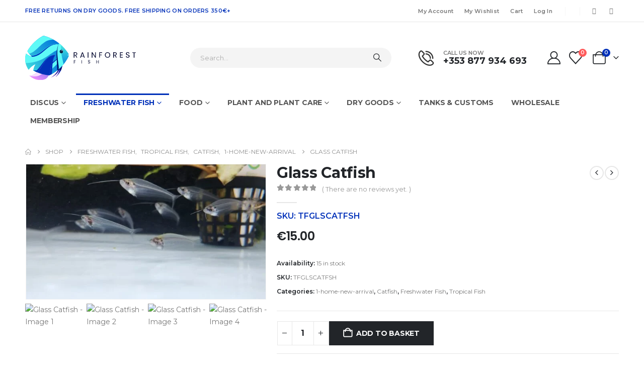

--- FILE ---
content_type: text/html; charset=UTF-8
request_url: https://rainforestfish.ie/product/glass-catfish-large/
body_size: 59726
content:
	<!DOCTYPE html>
	<html class=""  lang="en-GB">
	<head>
		<meta http-equiv="X-UA-Compatible" content="IE=edge" />
		<meta http-equiv="Content-Type" content="text/html; charset=UTF-8" />
		<meta name="viewport" content="width=device-width, initial-scale=1, minimum-scale=1" />

		<link rel="profile" href="https://gmpg.org/xfn/11" />
		<link rel="pingback" href="https://rainforestfish.ie/xmlrpc.php" />
						<script>document.documentElement.className = document.documentElement.className + ' yes-js js_active js'</script>
			<meta name='robots' content='index, follow, max-image-preview:large, max-snippet:-1, max-video-preview:-1' />

	<!-- This site is optimized with the Yoast SEO plugin v26.8 - https://yoast.com/product/yoast-seo-wordpress/ -->
	<title>Glass Catfish - Rainforest Fish</title>
	<meta name="description" content="Glass Catfish - Rainforest Fish" />
	<link rel="canonical" href="https://rainforestfish.ie/product/glass-catfish-large/" />
	<meta property="og:locale" content="en_GB" />
	<meta property="og:type" content="article" />
	<meta property="og:title" content="Glass Catfish - Rainforest Fish" />
	<meta property="og:description" content="Glass Catfish - Rainforest Fish" />
	<meta property="og:url" content="https://rainforestfish.ie/product/glass-catfish-large/" />
	<meta property="og:site_name" content="Rainforest Fish" />
	<meta property="article:publisher" content="https://www.facebook.com/Rainforestfish" />
	<meta property="article:modified_time" content="2025-04-14T14:03:56+00:00" />
	<meta property="og:image" content="https://rainforestfish.ie/wp-content/uploads/2023/02/glass-catfish.jpg" />
	<meta property="og:image:width" content="1600" />
	<meta property="og:image:height" content="900" />
	<meta property="og:image:type" content="image/jpeg" />
	<meta name="twitter:card" content="summary_large_image" />
	<script type="application/ld+json" class="yoast-schema-graph">{"@context":"https://schema.org","@graph":[{"@type":"WebPage","@id":"https://rainforestfish.ie/product/glass-catfish-large/","url":"https://rainforestfish.ie/product/glass-catfish-large/","name":"Glass Catfish - Rainforest Fish","isPartOf":{"@id":"https://rainforestfish.ie/#website"},"primaryImageOfPage":{"@id":"https://rainforestfish.ie/product/glass-catfish-large/#primaryimage"},"image":{"@id":"https://rainforestfish.ie/product/glass-catfish-large/#primaryimage"},"thumbnailUrl":"https://rainforestfish.ie/wp-content/uploads/2023/02/glass-catfish.jpg","datePublished":"2023-03-19T09:11:28+00:00","dateModified":"2025-04-14T14:03:56+00:00","description":"Glass Catfish - Rainforest Fish","breadcrumb":{"@id":"https://rainforestfish.ie/product/glass-catfish-large/#breadcrumb"},"inLanguage":"en-GB","potentialAction":[{"@type":"ReadAction","target":["https://rainforestfish.ie/product/glass-catfish-large/"]}]},{"@type":"ImageObject","inLanguage":"en-GB","@id":"https://rainforestfish.ie/product/glass-catfish-large/#primaryimage","url":"https://rainforestfish.ie/wp-content/uploads/2023/02/glass-catfish.jpg","contentUrl":"https://rainforestfish.ie/wp-content/uploads/2023/02/glass-catfish.jpg","width":1600,"height":900},{"@type":"BreadcrumbList","@id":"https://rainforestfish.ie/product/glass-catfish-large/#breadcrumb","itemListElement":[{"@type":"ListItem","position":1,"name":"Home","item":"https://rainforestfish.ie/"},{"@type":"ListItem","position":2,"name":"Shop","item":"https://rainforestfish.ie/shop/"},{"@type":"ListItem","position":3,"name":"Traveling","item":"https://rainforestfish.ie/category/traveling/"},{"@type":"ListItem","position":4,"name":"Glass Catfish"}]},{"@type":"WebSite","@id":"https://rainforestfish.ie/#website","url":"https://rainforestfish.ie/","name":"Rainforest Fish","description":"Supplier of tropical and exotic fish breeds, stingray, pleco, discus fish, autumn, scalar, tetra and arowana","publisher":{"@id":"https://rainforestfish.ie/#organization"},"potentialAction":[{"@type":"SearchAction","target":{"@type":"EntryPoint","urlTemplate":"https://rainforestfish.ie/?s={search_term_string}"},"query-input":{"@type":"PropertyValueSpecification","valueRequired":true,"valueName":"search_term_string"}}],"inLanguage":"en-GB"},{"@type":"Organization","@id":"https://rainforestfish.ie/#organization","name":"Rainforest Fish - Irish Premium Rainforest Pet Fish Supplier","url":"https://rainforestfish.ie/","logo":{"@type":"ImageObject","inLanguage":"en-GB","@id":"https://rainforestfish.ie/#/schema/logo/image/","url":"https://rainforestfish.ie/wp-content/uploads/2023/01/logo-rainforestfish.svg","contentUrl":"https://rainforestfish.ie/wp-content/uploads/2023/01/logo-rainforestfish.svg","width":300,"height":119,"caption":"Rainforest Fish - Irish Premium Rainforest Pet Fish Supplier"},"image":{"@id":"https://rainforestfish.ie/#/schema/logo/image/"},"sameAs":["https://www.facebook.com/Rainforestfish","https://www.instagram.com/rainforestfishie/"]}]}</script>
	<!-- / Yoast SEO plugin. -->


<link rel='dns-prefetch' href='//www.googletagmanager.com' />
<link rel='dns-prefetch' href='//fonts.googleapis.com' />
<link rel='dns-prefetch' href='//pagead2.googlesyndication.com' />
<link rel="alternate" type="application/rss+xml" title="Rainforest Fish &raquo; Feed" href="https://rainforestfish.ie/feed/" />
<link rel="alternate" type="application/rss+xml" title="Rainforest Fish &raquo; Comments Feed" href="https://rainforestfish.ie/comments/feed/" />
<link rel="alternate" type="application/rss+xml" title="Rainforest Fish &raquo; Glass Catfish Comments Feed" href="https://rainforestfish.ie/product/glass-catfish-large/feed/" />
<link rel="alternate" title="oEmbed (JSON)" type="application/json+oembed" href="https://rainforestfish.ie/wp-json/oembed/1.0/embed?url=https%3A%2F%2Frainforestfish.ie%2Fproduct%2Fglass-catfish-large%2F" />
<link rel="alternate" title="oEmbed (XML)" type="text/xml+oembed" href="https://rainforestfish.ie/wp-json/oembed/1.0/embed?url=https%3A%2F%2Frainforestfish.ie%2Fproduct%2Fglass-catfish-large%2F&#038;format=xml" />
		<link rel="shortcut icon" href="//rainforestfish.ie/wp-content/uploads/2023/01/favicon.svg" type="image/x-icon" />
				<link rel="apple-touch-icon" href="//rainforestfish.ie/wp-content/uploads/2023/01/favicon.svg" />
				<link rel="apple-touch-icon" sizes="120x120" href="//rainforestfish.ie/wp-content/uploads/2023/01/favicon.svg" />
				<link rel="apple-touch-icon" sizes="76x76" href="//rainforestfish.ie/wp-content/uploads/2023/01/favicon.svg" />
				<link rel="apple-touch-icon" sizes="152x152" href="//rainforestfish.ie/wp-content/uploads/2023/01/favicon.svg" />
		<link rel="preload" href="https://rainforestfish.ie/wp-content/themes/porto/fonts/porto-font/porto.woff2" as="font" type="font/woff2" crossorigin fetchpriority="high"/><link rel="preload" href="https://rainforestfish.ie/wp-content/themes/porto/fonts/fontawesome/fa-solid-900.woff2" as="font" type="font/woff2" crossorigin fetchpriority="high"/><style id='wp-img-auto-sizes-contain-inline-css'>
img:is([sizes=auto i],[sizes^="auto," i]){contain-intrinsic-size:3000px 1500px}
/*# sourceURL=wp-img-auto-sizes-contain-inline-css */
</style>

<link rel='stylesheet' id='wp-block-library-css' href='https://rainforestfish.ie/wp-includes/css/dist/block-library/style.min.css?ver=6.9' media='all' />
<style id='wp-block-library-theme-inline-css'>
.wp-block-audio :where(figcaption){color:#555;font-size:13px;text-align:center}.is-dark-theme .wp-block-audio :where(figcaption){color:#ffffffa6}.wp-block-audio{margin:0 0 1em}.wp-block-code{border:1px solid #ccc;border-radius:4px;font-family:Menlo,Consolas,monaco,monospace;padding:.8em 1em}.wp-block-embed :where(figcaption){color:#555;font-size:13px;text-align:center}.is-dark-theme .wp-block-embed :where(figcaption){color:#ffffffa6}.wp-block-embed{margin:0 0 1em}.blocks-gallery-caption{color:#555;font-size:13px;text-align:center}.is-dark-theme .blocks-gallery-caption{color:#ffffffa6}:root :where(.wp-block-image figcaption){color:#555;font-size:13px;text-align:center}.is-dark-theme :root :where(.wp-block-image figcaption){color:#ffffffa6}.wp-block-image{margin:0 0 1em}.wp-block-pullquote{border-bottom:4px solid;border-top:4px solid;color:currentColor;margin-bottom:1.75em}.wp-block-pullquote :where(cite),.wp-block-pullquote :where(footer),.wp-block-pullquote__citation{color:currentColor;font-size:.8125em;font-style:normal;text-transform:uppercase}.wp-block-quote{border-left:.25em solid;margin:0 0 1.75em;padding-left:1em}.wp-block-quote cite,.wp-block-quote footer{color:currentColor;font-size:.8125em;font-style:normal;position:relative}.wp-block-quote:where(.has-text-align-right){border-left:none;border-right:.25em solid;padding-left:0;padding-right:1em}.wp-block-quote:where(.has-text-align-center){border:none;padding-left:0}.wp-block-quote.is-large,.wp-block-quote.is-style-large,.wp-block-quote:where(.is-style-plain){border:none}.wp-block-search .wp-block-search__label{font-weight:700}.wp-block-search__button{border:1px solid #ccc;padding:.375em .625em}:where(.wp-block-group.has-background){padding:1.25em 2.375em}.wp-block-separator.has-css-opacity{opacity:.4}.wp-block-separator{border:none;border-bottom:2px solid;margin-left:auto;margin-right:auto}.wp-block-separator.has-alpha-channel-opacity{opacity:1}.wp-block-separator:not(.is-style-wide):not(.is-style-dots){width:100px}.wp-block-separator.has-background:not(.is-style-dots){border-bottom:none;height:1px}.wp-block-separator.has-background:not(.is-style-wide):not(.is-style-dots){height:2px}.wp-block-table{margin:0 0 1em}.wp-block-table td,.wp-block-table th{word-break:normal}.wp-block-table :where(figcaption){color:#555;font-size:13px;text-align:center}.is-dark-theme .wp-block-table :where(figcaption){color:#ffffffa6}.wp-block-video :where(figcaption){color:#555;font-size:13px;text-align:center}.is-dark-theme .wp-block-video :where(figcaption){color:#ffffffa6}.wp-block-video{margin:0 0 1em}:root :where(.wp-block-template-part.has-background){margin-bottom:0;margin-top:0;padding:1.25em 2.375em}
/*# sourceURL=/wp-includes/css/dist/block-library/theme.min.css */
</style>
<style id='classic-theme-styles-inline-css'>
/*! This file is auto-generated */
.wp-block-button__link{color:#fff;background-color:#32373c;border-radius:9999px;box-shadow:none;text-decoration:none;padding:calc(.667em + 2px) calc(1.333em + 2px);font-size:1.125em}.wp-block-file__button{background:#32373c;color:#fff;text-decoration:none}
/*# sourceURL=/wp-includes/css/classic-themes.min.css */
</style>
<link rel='stylesheet' id='jquery-selectBox-css' href='https://rainforestfish.ie/wp-content/plugins/yith-woocommerce-wishlist/assets/css/jquery.selectBox.css?ver=1.2.0' media='all' />
<link rel='stylesheet' id='woocommerce_prettyPhoto_css-css' href='//rainforestfish.ie/wp-content/plugins/woocommerce/assets/css/prettyPhoto.css?ver=3.1.6' media='all' />
<link rel='stylesheet' id='yith-wcwl-main-css' href='https://rainforestfish.ie/wp-content/plugins/yith-woocommerce-wishlist/assets/css/style.css?ver=4.11.0' media='all' />
<style id='yith-wcwl-main-inline-css'>
 :root { --add-to-wishlist-icon-color: #222529; --added-to-wishlist-icon-color: #5efaf7; --rounded-corners-radius: 16px; --add-to-cart-rounded-corners-radius: 16px; --color-headers-background: #F4F4F4; --feedback-duration: 3s } 
 :root { --add-to-wishlist-icon-color: #222529; --added-to-wishlist-icon-color: #5efaf7; --rounded-corners-radius: 16px; --add-to-cart-rounded-corners-radius: 16px; --color-headers-background: #F4F4F4; --feedback-duration: 3s } 
/*# sourceURL=yith-wcwl-main-inline-css */
</style>
<style id='global-styles-inline-css'>
:root{--wp--preset--aspect-ratio--square: 1;--wp--preset--aspect-ratio--4-3: 4/3;--wp--preset--aspect-ratio--3-4: 3/4;--wp--preset--aspect-ratio--3-2: 3/2;--wp--preset--aspect-ratio--2-3: 2/3;--wp--preset--aspect-ratio--16-9: 16/9;--wp--preset--aspect-ratio--9-16: 9/16;--wp--preset--color--black: #000000;--wp--preset--color--cyan-bluish-gray: #abb8c3;--wp--preset--color--white: #ffffff;--wp--preset--color--pale-pink: #f78da7;--wp--preset--color--vivid-red: #cf2e2e;--wp--preset--color--luminous-vivid-orange: #ff6900;--wp--preset--color--luminous-vivid-amber: #fcb900;--wp--preset--color--light-green-cyan: #7bdcb5;--wp--preset--color--vivid-green-cyan: #00d084;--wp--preset--color--pale-cyan-blue: #8ed1fc;--wp--preset--color--vivid-cyan-blue: #0693e3;--wp--preset--color--vivid-purple: #9b51e0;--wp--preset--color--primary: var(--porto-primary-color);--wp--preset--color--secondary: var(--porto-secondary-color);--wp--preset--color--tertiary: var(--porto-tertiary-color);--wp--preset--color--quaternary: var(--porto-quaternary-color);--wp--preset--color--dark: var(--porto-dark-color);--wp--preset--color--light: var(--porto-light-color);--wp--preset--color--primary-hover: var(--porto-primary-light-5);--wp--preset--gradient--vivid-cyan-blue-to-vivid-purple: linear-gradient(135deg,rgb(6,147,227) 0%,rgb(155,81,224) 100%);--wp--preset--gradient--light-green-cyan-to-vivid-green-cyan: linear-gradient(135deg,rgb(122,220,180) 0%,rgb(0,208,130) 100%);--wp--preset--gradient--luminous-vivid-amber-to-luminous-vivid-orange: linear-gradient(135deg,rgb(252,185,0) 0%,rgb(255,105,0) 100%);--wp--preset--gradient--luminous-vivid-orange-to-vivid-red: linear-gradient(135deg,rgb(255,105,0) 0%,rgb(207,46,46) 100%);--wp--preset--gradient--very-light-gray-to-cyan-bluish-gray: linear-gradient(135deg,rgb(238,238,238) 0%,rgb(169,184,195) 100%);--wp--preset--gradient--cool-to-warm-spectrum: linear-gradient(135deg,rgb(74,234,220) 0%,rgb(151,120,209) 20%,rgb(207,42,186) 40%,rgb(238,44,130) 60%,rgb(251,105,98) 80%,rgb(254,248,76) 100%);--wp--preset--gradient--blush-light-purple: linear-gradient(135deg,rgb(255,206,236) 0%,rgb(152,150,240) 100%);--wp--preset--gradient--blush-bordeaux: linear-gradient(135deg,rgb(254,205,165) 0%,rgb(254,45,45) 50%,rgb(107,0,62) 100%);--wp--preset--gradient--luminous-dusk: linear-gradient(135deg,rgb(255,203,112) 0%,rgb(199,81,192) 50%,rgb(65,88,208) 100%);--wp--preset--gradient--pale-ocean: linear-gradient(135deg,rgb(255,245,203) 0%,rgb(182,227,212) 50%,rgb(51,167,181) 100%);--wp--preset--gradient--electric-grass: linear-gradient(135deg,rgb(202,248,128) 0%,rgb(113,206,126) 100%);--wp--preset--gradient--midnight: linear-gradient(135deg,rgb(2,3,129) 0%,rgb(40,116,252) 100%);--wp--preset--font-size--small: 13px;--wp--preset--font-size--medium: 20px;--wp--preset--font-size--large: 36px;--wp--preset--font-size--x-large: 42px;--wp--preset--spacing--20: 0.44rem;--wp--preset--spacing--30: 0.67rem;--wp--preset--spacing--40: 1rem;--wp--preset--spacing--50: 1.5rem;--wp--preset--spacing--60: 2.25rem;--wp--preset--spacing--70: 3.38rem;--wp--preset--spacing--80: 5.06rem;--wp--preset--shadow--natural: 6px 6px 9px rgba(0, 0, 0, 0.2);--wp--preset--shadow--deep: 12px 12px 50px rgba(0, 0, 0, 0.4);--wp--preset--shadow--sharp: 6px 6px 0px rgba(0, 0, 0, 0.2);--wp--preset--shadow--outlined: 6px 6px 0px -3px rgb(255, 255, 255), 6px 6px rgb(0, 0, 0);--wp--preset--shadow--crisp: 6px 6px 0px rgb(0, 0, 0);}:where(.is-layout-flex){gap: 0.5em;}:where(.is-layout-grid){gap: 0.5em;}body .is-layout-flex{display: flex;}.is-layout-flex{flex-wrap: wrap;align-items: center;}.is-layout-flex > :is(*, div){margin: 0;}body .is-layout-grid{display: grid;}.is-layout-grid > :is(*, div){margin: 0;}:where(.wp-block-columns.is-layout-flex){gap: 2em;}:where(.wp-block-columns.is-layout-grid){gap: 2em;}:where(.wp-block-post-template.is-layout-flex){gap: 1.25em;}:where(.wp-block-post-template.is-layout-grid){gap: 1.25em;}.has-black-color{color: var(--wp--preset--color--black) !important;}.has-cyan-bluish-gray-color{color: var(--wp--preset--color--cyan-bluish-gray) !important;}.has-white-color{color: var(--wp--preset--color--white) !important;}.has-pale-pink-color{color: var(--wp--preset--color--pale-pink) !important;}.has-vivid-red-color{color: var(--wp--preset--color--vivid-red) !important;}.has-luminous-vivid-orange-color{color: var(--wp--preset--color--luminous-vivid-orange) !important;}.has-luminous-vivid-amber-color{color: var(--wp--preset--color--luminous-vivid-amber) !important;}.has-light-green-cyan-color{color: var(--wp--preset--color--light-green-cyan) !important;}.has-vivid-green-cyan-color{color: var(--wp--preset--color--vivid-green-cyan) !important;}.has-pale-cyan-blue-color{color: var(--wp--preset--color--pale-cyan-blue) !important;}.has-vivid-cyan-blue-color{color: var(--wp--preset--color--vivid-cyan-blue) !important;}.has-vivid-purple-color{color: var(--wp--preset--color--vivid-purple) !important;}.has-black-background-color{background-color: var(--wp--preset--color--black) !important;}.has-cyan-bluish-gray-background-color{background-color: var(--wp--preset--color--cyan-bluish-gray) !important;}.has-white-background-color{background-color: var(--wp--preset--color--white) !important;}.has-pale-pink-background-color{background-color: var(--wp--preset--color--pale-pink) !important;}.has-vivid-red-background-color{background-color: var(--wp--preset--color--vivid-red) !important;}.has-luminous-vivid-orange-background-color{background-color: var(--wp--preset--color--luminous-vivid-orange) !important;}.has-luminous-vivid-amber-background-color{background-color: var(--wp--preset--color--luminous-vivid-amber) !important;}.has-light-green-cyan-background-color{background-color: var(--wp--preset--color--light-green-cyan) !important;}.has-vivid-green-cyan-background-color{background-color: var(--wp--preset--color--vivid-green-cyan) !important;}.has-pale-cyan-blue-background-color{background-color: var(--wp--preset--color--pale-cyan-blue) !important;}.has-vivid-cyan-blue-background-color{background-color: var(--wp--preset--color--vivid-cyan-blue) !important;}.has-vivid-purple-background-color{background-color: var(--wp--preset--color--vivid-purple) !important;}.has-black-border-color{border-color: var(--wp--preset--color--black) !important;}.has-cyan-bluish-gray-border-color{border-color: var(--wp--preset--color--cyan-bluish-gray) !important;}.has-white-border-color{border-color: var(--wp--preset--color--white) !important;}.has-pale-pink-border-color{border-color: var(--wp--preset--color--pale-pink) !important;}.has-vivid-red-border-color{border-color: var(--wp--preset--color--vivid-red) !important;}.has-luminous-vivid-orange-border-color{border-color: var(--wp--preset--color--luminous-vivid-orange) !important;}.has-luminous-vivid-amber-border-color{border-color: var(--wp--preset--color--luminous-vivid-amber) !important;}.has-light-green-cyan-border-color{border-color: var(--wp--preset--color--light-green-cyan) !important;}.has-vivid-green-cyan-border-color{border-color: var(--wp--preset--color--vivid-green-cyan) !important;}.has-pale-cyan-blue-border-color{border-color: var(--wp--preset--color--pale-cyan-blue) !important;}.has-vivid-cyan-blue-border-color{border-color: var(--wp--preset--color--vivid-cyan-blue) !important;}.has-vivid-purple-border-color{border-color: var(--wp--preset--color--vivid-purple) !important;}.has-vivid-cyan-blue-to-vivid-purple-gradient-background{background: var(--wp--preset--gradient--vivid-cyan-blue-to-vivid-purple) !important;}.has-light-green-cyan-to-vivid-green-cyan-gradient-background{background: var(--wp--preset--gradient--light-green-cyan-to-vivid-green-cyan) !important;}.has-luminous-vivid-amber-to-luminous-vivid-orange-gradient-background{background: var(--wp--preset--gradient--luminous-vivid-amber-to-luminous-vivid-orange) !important;}.has-luminous-vivid-orange-to-vivid-red-gradient-background{background: var(--wp--preset--gradient--luminous-vivid-orange-to-vivid-red) !important;}.has-very-light-gray-to-cyan-bluish-gray-gradient-background{background: var(--wp--preset--gradient--very-light-gray-to-cyan-bluish-gray) !important;}.has-cool-to-warm-spectrum-gradient-background{background: var(--wp--preset--gradient--cool-to-warm-spectrum) !important;}.has-blush-light-purple-gradient-background{background: var(--wp--preset--gradient--blush-light-purple) !important;}.has-blush-bordeaux-gradient-background{background: var(--wp--preset--gradient--blush-bordeaux) !important;}.has-luminous-dusk-gradient-background{background: var(--wp--preset--gradient--luminous-dusk) !important;}.has-pale-ocean-gradient-background{background: var(--wp--preset--gradient--pale-ocean) !important;}.has-electric-grass-gradient-background{background: var(--wp--preset--gradient--electric-grass) !important;}.has-midnight-gradient-background{background: var(--wp--preset--gradient--midnight) !important;}.has-small-font-size{font-size: var(--wp--preset--font-size--small) !important;}.has-medium-font-size{font-size: var(--wp--preset--font-size--medium) !important;}.has-large-font-size{font-size: var(--wp--preset--font-size--large) !important;}.has-x-large-font-size{font-size: var(--wp--preset--font-size--x-large) !important;}
:where(.wp-block-post-template.is-layout-flex){gap: 1.25em;}:where(.wp-block-post-template.is-layout-grid){gap: 1.25em;}
:where(.wp-block-term-template.is-layout-flex){gap: 1.25em;}:where(.wp-block-term-template.is-layout-grid){gap: 1.25em;}
:where(.wp-block-columns.is-layout-flex){gap: 2em;}:where(.wp-block-columns.is-layout-grid){gap: 2em;}
:root :where(.wp-block-pullquote){font-size: 1.5em;line-height: 1.6;}
/*# sourceURL=global-styles-inline-css */
</style>
<link rel='stylesheet' id='photoswipe-css' href='https://rainforestfish.ie/wp-content/plugins/woocommerce/assets/css/photoswipe/photoswipe.min.css?ver=10.4.3' media='all' />
<link rel='stylesheet' id='photoswipe-default-skin-css' href='https://rainforestfish.ie/wp-content/plugins/woocommerce/assets/css/photoswipe/default-skin/default-skin.min.css?ver=10.4.3' media='all' />
<style id='woocommerce-inline-inline-css'>
.woocommerce form .form-row .required { visibility: visible; }
/*# sourceURL=woocommerce-inline-inline-css */
</style>
<link rel='stylesheet' id='cmplz-general-css' href='https://rainforestfish.ie/wp-content/plugins/complianz-gdpr/assets/css/cookieblocker.min.css?ver=1766005678' media='all' />
<link rel='stylesheet' id='wc_stripe_express_checkout_style-css' href='https://rainforestfish.ie/wp-content/plugins/woocommerce-gateway-stripe/build/express-checkout.css?ver=f49792bd42ded7e3e1cb' media='all' />
<link rel='stylesheet' id='porto-fs-progress-bar-css' href='https://rainforestfish.ie/wp-content/themes/porto/inc/lib/woocommerce-shipping-progress-bar/shipping-progress-bar.css?ver=7.7.2' media='all' />
<link rel='stylesheet' id='porto-css-vars-css' href='https://rainforestfish.ie/wp-content/uploads/porto_styles/theme_css_vars.css?ver=7.7.2' media='all' />
<link rel='stylesheet' id='porto-google-fonts-css' href='//fonts.googleapis.com/css?family=Montserrat%3A400%2C500%2C600%2C700%2C800%7CPoppins%3A600&#038;display=swap&#038;ver=6.9' media='all' />
<link rel='stylesheet' id='elementor-frontend-css' href='https://rainforestfish.ie/wp-content/uploads/elementor/css/custom-frontend.min.css?ver=1769029687' media='all' />
<link rel='stylesheet' id='elementor-post-3453-css' href='https://rainforestfish.ie/wp-content/uploads/elementor/css/post-3453.css?ver=1769029687' media='all' />
<link rel='stylesheet' id='dashicons-css' href='https://rainforestfish.ie/wp-includes/css/dashicons.min.css?ver=6.9' media='all' />
<style id='dashicons-inline-css'>
[data-font="Dashicons"]:before {font-family: 'Dashicons' !important;content: attr(data-icon) !important;speak: none !important;font-weight: normal !important;font-variant: normal !important;text-transform: none !important;line-height: 1 !important;font-style: normal !important;-webkit-font-smoothing: antialiased !important;-moz-osx-font-smoothing: grayscale !important;}
/*# sourceURL=dashicons-inline-css */
</style>
<link rel='stylesheet' id='bootstrap-css' href='https://rainforestfish.ie/wp-content/uploads/porto_styles/bootstrap.css?ver=7.7.2' media='all' />
<link rel='stylesheet' id='porto-plugins-css' href='https://rainforestfish.ie/wp-content/themes/porto/css/plugins.css?ver=7.7.2' media='all' />
<link rel='stylesheet' id='porto-theme-css' href='https://rainforestfish.ie/wp-content/themes/porto/css/theme.css?ver=7.7.2' media='all' />
<link rel='stylesheet' id='porto-widget-text-css' href='https://rainforestfish.ie/wp-content/themes/porto/css/part/widget-text.css?ver=7.7.2' media='all' />
<link rel='stylesheet' id='porto-header-shop-css' href='https://rainforestfish.ie/wp-content/themes/porto/css/part/header-shop.css?ver=7.7.2' media='all' />
<link rel='stylesheet' id='porto-side-nav-panel-css' href='https://rainforestfish.ie/wp-content/themes/porto/css/part/side-nav-panel.css?ver=7.7.2' media='all' />
<link rel='stylesheet' id='porto-media-mobile-sidebar-css' href='https://rainforestfish.ie/wp-content/themes/porto/css/part/media-mobile-sidebar.css?ver=7.7.2' media='(max-width:991px)' />
<link rel='stylesheet' id='porto-shortcodes-css' href='https://rainforestfish.ie/wp-content/uploads/porto_styles/shortcodes.css?ver=7.7.2' media='all' />
<link rel='stylesheet' id='porto-theme-shop-css' href='https://rainforestfish.ie/wp-content/themes/porto/css/theme_shop.css?ver=7.7.2' media='all' />
<link rel='stylesheet' id='porto-only-product-css' href='https://rainforestfish.ie/wp-content/themes/porto/css/part/only-product.css?ver=7.7.2' media='all' />
<link rel='stylesheet' id='porto-shop-sidebar-base-css' href='https://rainforestfish.ie/wp-content/themes/porto/css/part/shop-sidebar-base.css?ver=7.7.2' media='all' />
<link rel='stylesheet' id='porto-theme-elementor-css' href='https://rainforestfish.ie/wp-content/themes/porto/css/theme_elementor.css?ver=7.7.2' media='all' />
<link rel='stylesheet' id='porto-dynamic-style-css' href='https://rainforestfish.ie/wp-content/uploads/porto_styles/dynamic_style.css?ver=7.7.2' media='all' />
<link rel='stylesheet' id='porto-type-builder-css' href='https://rainforestfish.ie/wp-content/plugins/porto-functionality/builders/assets/type-builder.css?ver=3.7.2' media='all' />
<link rel='stylesheet' id='porto-account-login-style-css' href='https://rainforestfish.ie/wp-content/themes/porto/css/theme/shop/login-style/account-login.css?ver=7.7.2' media='all' />
<link rel='stylesheet' id='porto-theme-woopage-css' href='https://rainforestfish.ie/wp-content/themes/porto/css/theme/shop/other/woopage.css?ver=7.7.2' media='all' />
<link rel='stylesheet' id='porto-sp-layout-css' href='https://rainforestfish.ie/wp-content/themes/porto/css/theme/shop/single-product/builder.css?ver=7.7.2' media='all' />
<link rel='stylesheet' id='porto-single-post-style-css' href='https://rainforestfish.ie/wp-content/themes/porto/css/theme/blog/single-post/modern.css?ver=7.7.2' media='all' />
<link rel='stylesheet' id='widget-heading-css' href='https://rainforestfish.ie/wp-content/plugins/elementor/assets/css/widget-heading.min.css?ver=3.34.2' media='all' />
<link rel='stylesheet' id='elementor-post-3391-css' href='https://rainforestfish.ie/wp-content/uploads/elementor/css/post-3391.css?ver=7.7.2' media='all' />
<link rel='stylesheet' id='widget-icon-list-css' href='https://rainforestfish.ie/wp-content/uploads/elementor/css/custom-widget-icon-list.min.css?ver=1769029687' media='all' />
<link rel='stylesheet' id='widget-image-css' href='https://rainforestfish.ie/wp-content/plugins/elementor/assets/css/widget-image.min.css?ver=3.34.2' media='all' />
<link rel='stylesheet' id='e-animation-fadeIn-css' href='https://rainforestfish.ie/wp-content/plugins/elementor/assets/lib/animations/styles/fadeIn.min.css?ver=3.34.2' media='all' />
<link rel='stylesheet' id='elementor-post-4108-css' href='https://rainforestfish.ie/wp-content/uploads/elementor/css/post-4108.css?ver=7.7.2' media='all' />
<link rel='stylesheet' id='swiper-css' href='https://rainforestfish.ie/wp-content/plugins/elementor/assets/lib/swiper/v8/css/swiper.min.css?ver=8.4.5' media='all' />
<link rel='stylesheet' id='e-swiper-css' href='https://rainforestfish.ie/wp-content/plugins/elementor/assets/css/conditionals/e-swiper.min.css?ver=3.34.2' media='all' />
<link rel='stylesheet' id='widget-divider-css' href='https://rainforestfish.ie/wp-content/plugins/elementor/assets/css/widget-divider.min.css?ver=3.34.2' media='all' />
<link rel='stylesheet' id='elementor-post-4398-css' href='https://rainforestfish.ie/wp-content/uploads/elementor/css/post-4398.css?ver=7.7.2' media='all' />
<link rel='stylesheet' id='porto-style-css' href='https://rainforestfish.ie/wp-content/themes/porto/style.css?ver=7.7.2' media='all' />
<style id='porto-style-inline-css'>
.side-header-narrow-bar-logo{max-width:220px}@media (min-width:992px){}.page-top ul.breadcrumb > li.home{display:inline-block}.page-top ul.breadcrumb > li.home a{position:relative;width:1em;text-indent:-9999px}.page-top ul.breadcrumb > li.home a:after{content:"\e883";font-family:'porto';float:left;text-indent:0}.product-images .img-thumbnail .inner,.product-images .img-thumbnail .inner img{-webkit-transform:none;transform:none}.sticky-product{position:fixed;top:0;left:0;width:100%;z-index:1001;background-color:#fff;box-shadow:0 3px 5px rgba(0,0,0,0.08);padding:15px 0}.sticky-product.pos-bottom{top:auto;bottom:var(--porto-icon-menus-mobile,0);box-shadow:0 -3px 5px rgba(0,0,0,0.08)}.sticky-product .container{display:-ms-flexbox;display:flex;-ms-flex-align:center;align-items:center;-ms-flex-wrap:wrap;flex-wrap:wrap}.sticky-product .sticky-image{max-width:60px;margin-right:15px}.sticky-product .add-to-cart{-ms-flex:1;flex:1;text-align:right;margin-top:5px}.sticky-product .product-name{font-size:16px;font-weight:600;line-height:inherit;margin-bottom:0}.sticky-product .sticky-detail{line-height:1.5;display:-ms-flexbox;display:flex}.sticky-product .star-rating{margin:5px 15px;font-size:1em}.sticky-product .availability{padding-top:2px}.sticky-product .sticky-detail .price{font-family:Montserrat,Montserrat,sans-serif;font-weight:400;margin-bottom:0;font-size:1.3em;line-height:1.5}.sticky-product.pos-top:not(.hide){top:0;opacity:1;visibility:visible;transform:translate3d( 0,0,0 )}.sticky-product.pos-top.scroll-down{opacity:0 !important;visibility:hidden;transform:translate3d( 0,-100%,0 )}.sticky-product.sticky-ready{transition:left .3s,visibility 0.3s,opacity 0.3s,transform 0.3s,top 0.3s ease}.sticky-product .quantity.extra-type{display:none}@media (min-width:992px){body.single-product .sticky-product .container{padding-left:calc(var(--porto-grid-gutter-width) / 2);padding-right:calc(var(--porto-grid-gutter-width) / 2)}}.sticky-product .container{padding-left:var(--porto-fluid-spacing);padding-right:var(--porto-fluid-spacing)}@media (max-width:768px){.sticky-product .sticky-image,.sticky-product .sticky-detail,.sticky-product{display:none}.sticky-product.show-mobile{display:block;padding-top:10px;padding-bottom:10px}.sticky-product.show-mobile .add-to-cart{margin-top:0}.sticky-product.show-mobile .single_add_to_cart_button{margin:0;width:100%}}#header.sticky-header .main-menu > li.menu-item > a,#header.sticky-header .main-menu > li.menu-custom-content a{color:#555555}#header.sticky-header .main-menu > li.menu-item:hover > a,#header.sticky-header .main-menu > li.menu-item.active:hover > a,#header.sticky-header .main-menu > li.menu-custom-content:hover a{color:#0131b9}#header.sticky-header .main-menu > li.menu-item.active > a,#header.sticky-header .main-menu > li.menu-custom-content.active a{color:#0131b9}#login-form-popup{max-width:480px}.custom-font1 .elementor-heading-title{font-family:'Segoe Script','Savoye LET'}sup{font-size:50%}.heading.heading-border-xl .heading-tag::after,.heading.heading-border-xl .heading-tag:before{border-top-width:7px}.heading.heading-border-xl .heading-tag::after{margin-left:8px}.heading.heading-border-xl .heading-tag::before{margin-right:8px}.big-sale .elementor-heading-title{transform:rotate(2deg)}.main-content,.left-sidebar,.right-sidebar{padding-top:0}.at-0 .menu-title.closed{border-radius:4px}
/*# sourceURL=porto-style-inline-css */
</style>
<link rel='stylesheet' id='porto-360-gallery-css' href='https://rainforestfish.ie/wp-content/themes/porto/inc/lib/threesixty/threesixty.css?ver=7.7.2' media='all' />
<link rel='stylesheet' id='styles-child-css' href='https://rainforestfish.ie/wp-content/themes/rainforestfish/style.css?ver=6.9' media='all' />
<link rel='stylesheet' id='elementor-gf-local-roboto-css' href='https://rainforestfish.ie/wp-content/uploads/elementor/google-fonts/css/roboto.css?ver=1751973369' media='all' />
<link rel='stylesheet' id='elementor-gf-local-robotoslab-css' href='https://rainforestfish.ie/wp-content/uploads/elementor/google-fonts/css/robotoslab.css?ver=1751973371' media='all' />
<link rel='stylesheet' id='elementor-gf-local-poppins-css' href='https://rainforestfish.ie/wp-content/uploads/elementor/google-fonts/css/poppins.css?ver=1751973456' media='all' />
<script src="https://rainforestfish.ie/wp-content/plugins/google-analytics-for-wordpress/assets/js/frontend-gtag.min.js?ver=9.11.1" id="monsterinsights-frontend-script-js" async data-wp-strategy="async"></script>
<script data-cfasync="false" data-wpfc-render="false" id='monsterinsights-frontend-script-js-extra'>var monsterinsights_frontend = {"js_events_tracking":"true","download_extensions":"doc,pdf,ppt,zip,xls,docx,pptx,xlsx","inbound_paths":"[{\"path\":\"\\\/go\\\/\",\"label\":\"affiliate\"},{\"path\":\"\\\/recommend\\\/\",\"label\":\"affiliate\"}]","home_url":"https:\/\/rainforestfish.ie","hash_tracking":"false","v4_id":"G-14CP1TVD9Y"};</script>
<script src="https://rainforestfish.ie/wp-includes/js/jquery/jquery.min.js?ver=3.7.1" id="jquery-core-js"></script>
<script src="https://rainforestfish.ie/wp-includes/js/jquery/jquery-migrate.min.js?ver=3.4.1" id="jquery-migrate-js"></script>
<script src="https://rainforestfish.ie/wp-content/plugins/woocommerce/assets/js/jquery-blockui/jquery.blockUI.min.js?ver=2.7.0-wc.10.4.3" id="wc-jquery-blockui-js" defer data-wp-strategy="defer"></script>
<script id="wc-add-to-cart-js-extra">
var wc_add_to_cart_params = {"ajax_url":"/wp-admin/admin-ajax.php","wc_ajax_url":"/?wc-ajax=%%endpoint%%","i18n_view_cart":"View basket","cart_url":"https://rainforestfish.ie/cart/","is_cart":"","cart_redirect_after_add":"no"};
//# sourceURL=wc-add-to-cart-js-extra
</script>
<script src="https://rainforestfish.ie/wp-content/plugins/woocommerce/assets/js/frontend/add-to-cart.min.js?ver=10.4.3" id="wc-add-to-cart-js" defer data-wp-strategy="defer"></script>
<script src="https://rainforestfish.ie/wp-content/plugins/woocommerce/assets/js/photoswipe/photoswipe.min.js?ver=4.1.1-wc.10.4.3" id="wc-photoswipe-js" defer data-wp-strategy="defer"></script>
<script src="https://rainforestfish.ie/wp-content/plugins/woocommerce/assets/js/photoswipe/photoswipe-ui-default.min.js?ver=4.1.1-wc.10.4.3" id="wc-photoswipe-ui-default-js" defer data-wp-strategy="defer"></script>
<script id="wc-single-product-js-extra">
var wc_single_product_params = {"i18n_required_rating_text":"Please select a rating","i18n_rating_options":["1 of 5 stars","2 of 5 stars","3 of 5 stars","4 of 5 stars","5 of 5 stars"],"i18n_product_gallery_trigger_text":"View full-screen image gallery","review_rating_required":"yes","flexslider":{"rtl":false,"animation":"slide","smoothHeight":true,"directionNav":false,"controlNav":"thumbnails","slideshow":false,"animationSpeed":500,"animationLoop":false,"allowOneSlide":false},"zoom_enabled":"","zoom_options":[],"photoswipe_enabled":"1","photoswipe_options":{"shareEl":false,"closeOnScroll":false,"history":false,"hideAnimationDuration":0,"showAnimationDuration":0},"flexslider_enabled":""};
//# sourceURL=wc-single-product-js-extra
</script>
<script src="https://rainforestfish.ie/wp-content/plugins/woocommerce/assets/js/frontend/single-product.min.js?ver=10.4.3" id="wc-single-product-js" defer data-wp-strategy="defer"></script>
<script src="https://rainforestfish.ie/wp-content/plugins/woocommerce/assets/js/js-cookie/js.cookie.min.js?ver=2.1.4-wc.10.4.3" id="wc-js-cookie-js" defer data-wp-strategy="defer"></script>
<script id="woocommerce-js-extra">
var woocommerce_params = {"ajax_url":"/wp-admin/admin-ajax.php","wc_ajax_url":"/?wc-ajax=%%endpoint%%","i18n_password_show":"Show password","i18n_password_hide":"Hide password"};
//# sourceURL=woocommerce-js-extra
</script>
<script src="https://rainforestfish.ie/wp-content/plugins/woocommerce/assets/js/frontend/woocommerce.min.js?ver=10.4.3" id="woocommerce-js" defer data-wp-strategy="defer"></script>
<script id="wc-cart-fragments-js-extra">
var wc_cart_fragments_params = {"ajax_url":"/wp-admin/admin-ajax.php","wc_ajax_url":"/?wc-ajax=%%endpoint%%","cart_hash_key":"wc_cart_hash_e36ca2403573e28ae44d105f685586be","fragment_name":"wc_fragments_e36ca2403573e28ae44d105f685586be","request_timeout":"15000"};
//# sourceURL=wc-cart-fragments-js-extra
</script>
<script src="https://rainforestfish.ie/wp-content/plugins/woocommerce/assets/js/frontend/cart-fragments.min.js?ver=10.4.3" id="wc-cart-fragments-js" defer data-wp-strategy="defer"></script>

<!-- Google tag (gtag.js) snippet added by Site Kit -->
<!-- Google Analytics snippet added by Site Kit -->
<script src="https://www.googletagmanager.com/gtag/js?id=G-DVD1PHFHKM" id="google_gtagjs-js" async></script>
<script id="google_gtagjs-js-after">
window.dataLayer = window.dataLayer || [];function gtag(){dataLayer.push(arguments);}
gtag("set","linker",{"domains":["rainforestfish.ie"]});
gtag("js", new Date());
gtag("set", "developer_id.dZTNiMT", true);
gtag("config", "G-DVD1PHFHKM");
//# sourceURL=google_gtagjs-js-after
</script>
<link rel="https://api.w.org/" href="https://rainforestfish.ie/wp-json/" /><link rel="alternate" title="JSON" type="application/json" href="https://rainforestfish.ie/wp-json/wp/v2/product/6297" /><link rel="EditURI" type="application/rsd+xml" title="RSD" href="https://rainforestfish.ie/xmlrpc.php?rsd" />
<meta name="generator" content="WordPress 6.9" />
<meta name="generator" content="WooCommerce 10.4.3" />
<link rel='shortlink' href='https://rainforestfish.ie/?p=6297' />
<meta name="generator" content="Site Kit by Google 1.170.0" />			<style>.cmplz-hidden {
					display: none !important;
				}</style>	<noscript><style>.woocommerce-product-gallery{ opacity: 1 !important; }</style></noscript>
	
<!-- Google AdSense meta tags added by Site Kit -->
<meta name="google-adsense-platform-account" content="ca-host-pub-2644536267352236">
<meta name="google-adsense-platform-domain" content="sitekit.withgoogle.com">
<!-- End Google AdSense meta tags added by Site Kit -->
<meta name="generator" content="Elementor 3.34.2; features: e_font_icon_svg; settings: css_print_method-external, google_font-enabled, font_display-swap">
<style>.recentcomments a{display:inline !important;padding:0 !important;margin:0 !important;}</style>			<style>
				.e-con.e-parent:nth-of-type(n+4):not(.e-lazyloaded):not(.e-no-lazyload),
				.e-con.e-parent:nth-of-type(n+4):not(.e-lazyloaded):not(.e-no-lazyload) * {
					background-image: none !important;
				}
				@media screen and (max-height: 1024px) {
					.e-con.e-parent:nth-of-type(n+3):not(.e-lazyloaded):not(.e-no-lazyload),
					.e-con.e-parent:nth-of-type(n+3):not(.e-lazyloaded):not(.e-no-lazyload) * {
						background-image: none !important;
					}
				}
				@media screen and (max-height: 640px) {
					.e-con.e-parent:nth-of-type(n+2):not(.e-lazyloaded):not(.e-no-lazyload),
					.e-con.e-parent:nth-of-type(n+2):not(.e-lazyloaded):not(.e-no-lazyload) * {
						background-image: none !important;
					}
				}
			</style>
			
<!-- Google AdSense snippet added by Site Kit -->
<script async src="https://pagead2.googlesyndication.com/pagead/js/adsbygoogle.js?client=ca-pub-9986636008067287&amp;host=ca-host-pub-2644536267352236" crossorigin="anonymous"></script>

<!-- End Google AdSense snippet added by Site Kit -->
	</head>
	<body data-rsssl=1 data-cmplz=1 class="wp-singular product-template-default single single-product postid-6297 wp-embed-responsive wp-theme-porto wp-child-theme-rainforestfish theme-porto woocommerce woocommerce-page woocommerce-no-js login-popup full blog-1 elementor-default elementor-kit-3453">
	
	<div class="page-wrapper"><!-- page wrapper -->
		
											<!-- header wrapper -->
				<div class="header-wrapper">
										
<header  id="header" class="header-builder header-builder-p">
<style>.secondary-menu.mega-menu.menu-hover-line>li.menu-item>a:before { content: none;}
@media ( min-width: 992px ) {
    #header .searchform { border: none;}
}
#main-toggle-menu .toggle-menu-wrap>ul { border-bottom: none; }
#main-toggle-menu .toggle-menu-wrap { width: 265px; }
/* Main Toggle Menu */
#main-toggle-menu .menu-title { padding-right: 50px !important; }
.sidebar-menu .wide li.sub li.menu-item>a { margin-left: 0; }
.sidebar-menu .wide li.sub li.menu-item>ul.sub-menu { padding-left: 0; }
.sidebar-menu .popup { background: #fff; }
.side-menu-sub-title > a { text-transform: uppercase; font-weight: bold; margin-bottom: -2px !important; }
.sidebar-menu .popup:before { display: none; }
.sidebar-menu .read-more > a { color: var(--porto-primary-color) !important; font-weight: 600 !important; text-decoration: none !important; }
.sidebar-menu .custom-fs-1 .menu-item > a > i { font-size: 3.5rem !important; color: #ccc; }
.sidebar-menu .custom-fs-1 > .sub-menu { height: 100%; }
@media (min-width: 992px) {
    .sidebar-menu > li > a { margin: 0 !important; }
    .side-menu-sub-title > a { color: #222529 !important; }
    .d-menu-lg-none > a { display: none !important; }
    .cols-lg-2 > .sub-menu { columns: 2; }
    .menu-section-dark .side-menu-sub-title > a { color: #fff !important; }
    .sidebar-menu .menu-section-dark.wide li.sub li.menu-item > a { color: #bdbdbd; }
}
@media (max-width: 991px) {
    .side-menu-sub-title { margin-bottom: 0 !important; padding-bottom: 0 !important; }
    .menu-section-dark .popup > .inner { background-image: none !important; }
}.custom-category-menu .elementor-widget-wrap, .custom-shop-menu .elementor-widget-wrap { flex-wrap: nowrap; overflow-x: auto; }
	.custom-category-menu .elementor-widget-wrap::-webkit-scrollbar, .custom-shop-menu .elementor-widget-wrap::-webkit-scrollbar { height: 5px; width: 4px;}
	.custom-category-menu .elementor-widget-wrap::-webkit-scrollbar-thumb, .custom-shop-menu .elementor-widget-wrap::-webkit-scrollbar-thumb { margin-right: 2px; background: rgba(0,0,0,.25); border-radius: 5px; cursor: pointer; }
	#header .main-menu { display: flex; }
	/*search form*/
	#header .searchform-popup { width: 100%; }
	@media (min-width: 992px ) {
	 #header .elementor-widget-porto_hb_search_form, .searchform-fields span.text { flex: 1;}
	 #header .searchform { width: 100%; }
	}
	@media (max-width: 1255px) {
	 .custom-category-menu .elementor-widget-wrap, .custom-shop-menu .elementor-widget-wrap { justify-content: unset !important; }
	}
	@media(max-width: 991px) {
	#header .searchform { width: 250px;}
	.custom-header-1 .porto-sicon-header { display: none; }
	}</style><div class="porto-block" data-id="3391"><div class="container-fluid">		<div data-elementor-type="wp-post" data-elementor-id="3391" class="elementor elementor-3391" data-elementor-post-type="porto_builder">
						<div class="elementor-section elementor-top-section elementor-element elementor-element-aa329da elementor-section-boxed elementor-section-height-default elementor-section-height-default" data-id="aa329da" data-element_type="section">
		
							<div class="elementor-container elementor-column-gap-no">
											<div class="elementor-column elementor-col-100 elementor-top-column elementor-element elementor-element-83067f4" data-id="83067f4" data-element_type="column">
					<div class="elementor-widget-wrap elementor-element-populated">
								<div class="elementor-element elementor-element-6c4f02a mr-auto  elementor-hidden-mobile elementor-widget elementor-widget-heading" data-id="6c4f02a" data-element_type="widget" data-widget_type="heading.default">
				<div class="elementor-widget-container">
					<p class="elementor-heading-title elementor-size-default">FREE RETURNS ON DRY GOODS. FREE SHIPPING ON ORDERS 350€+</p>				</div>
				</div>
				<div class="elementor-element elementor-element-4a602fb elementor-hidden-tablet elementor-hidden-mobile elementor-widget elementor-widget-porto_hb_menu" data-id="4a602fb" data-element_type="widget" data-widget_type="porto_hb_menu.default">
				<div class="elementor-widget-container">
					<ul id="menu-top-navigation" class="top-links mega-menu show-arrow"><li id="nav-menu-item-5446" class="menu-item menu-item-type-post_type menu-item-object-page narrow"><a href="https://rainforestfish.ie/my-account/">My Account</a></li>
<li id="nav-menu-item-5448" class="menu-item menu-item-type-post_type menu-item-object-page narrow"><a href="https://rainforestfish.ie/wishlist/">My Wishlist</a></li>
<li id="nav-menu-item-5449" class="menu-item menu-item-type-post_type menu-item-object-page narrow"><a href="https://rainforestfish.ie/cart/">Cart</a></li>
<li class="menu-item"><a class="porto-link-login" href="https://rainforestfish.ie/my-account/">Log In</a></li></ul>				</div>
				</div>
				<div class="elementor-element elementor-element-48e982b elementor-hidden-tablet elementor-hidden-mobile elementor-widget elementor-widget-porto_hb_divider" data-id="48e982b" data-element_type="widget" data-widget_type="porto_hb_divider.default">
				<div class="elementor-widget-container">
					<span class="separator"></span>				</div>
				</div>
				<div class="elementor-element elementor-element-8a51cf6 mr-0 elementor-hidden-mobile elementor-widget elementor-widget-porto_hb_divider" data-id="8a51cf6" data-element_type="widget" data-widget_type="porto_hb_divider.default">
				<div class="elementor-widget-container">
					<span class="separator"></span>				</div>
				</div>
				<div class="elementor-element elementor-element-117392f elementor-widget elementor-widget-porto_hb_social" data-id="117392f" data-element_type="widget" data-widget_type="porto_hb_social.default">
				<div class="elementor-widget-container">
					<div class="share-links">		<a target="_blank"  rel="nofollow noopener noreferrer" class="share-facebook" href="https://www.facebook.com/Rainforestfish" aria-label="Facebook" title="Facebook"></a>
				<a target="_blank"  rel="nofollow noopener noreferrer" class="share-instagram" href="https://www.instagram.com/rainforestfishie/" aria-label="Instagram" title="Instagram"></a>
		</div>				</div>
				</div>
					</div>
				</div>
					</div>
				</div>
				<div class="elementor-section elementor-top-section elementor-element elementor-element-d7c4ad6 elementor-section-content-middle elementor-section-boxed elementor-section-height-default elementor-section-height-default" data-id="d7c4ad6" data-element_type="section">
		
							<div class="elementor-container elementor-column-gap-no">
											<div class="elementor-column elementor-col-flex-auto elementor-top-column elementor-element elementor-element-adf9e81" data-id="adf9e81" data-element_type="column">
					<div class="elementor-widget-wrap elementor-element-populated">
								<div class="elementor-element elementor-element-105303d mr-lg-0 elementor-widget elementor-widget-porto_hb_menu_icon" data-id="105303d" data-element_type="widget" data-widget_type="porto_hb_menu_icon.default">
				<div class="elementor-widget-container">
					<a  aria-label="Mobile Menu" href="#" class="mobile-toggle ps-0"><i class="  porto-icon-menu"></i></a>				</div>
				</div>
				<div class="elementor-element elementor-element-ed3e011 mr-auto elementor-widget elementor-widget-porto_hb_logo" data-id="ed3e011" data-element_type="widget" data-widget_type="porto_hb_logo.default">
				<div class="elementor-widget-container">
					
	<div class="logo">
	<a aria-label="Site Logo" href="https://rainforestfish.ie/" title="Rainforest Fish - Supplier of tropical and exotic fish breeds, stingray, pleco, discus fish, autumn, scalar, tetra and arowana"  rel="home">
		<img class="img-responsive sticky-logo sticky-retina-logo" width="220" height="80" src="//rainforestfish.ie/wp-content/uploads/2023/01/logo-rainforestfish.svg" alt="Rainforest Fish" /><img class="img-responsive standard-logo retina-logo" width="220" height="80" src="//rainforestfish.ie/wp-content/uploads/2023/01/logo-rainforestfish.svg" alt="Rainforest Fish" />	</a>
	</div>
					</div>
				</div>
					</div>
				</div>
				<div class="elementor-column elementor-col-flex-1 elementor-top-column elementor-element elementor-element-776e682" data-id="776e682" data-element_type="column">
					<div class="elementor-widget-wrap elementor-element-populated">
								<div class="elementor-element elementor-element-418cc2f ml-xl-5 m-r-sm px-xl-4 flex-lg-grow-1 flex-grow-0 search-lg-auto elementor-widget__width-initial elementor-widget elementor-widget-porto_hb_search_form" data-id="418cc2f" data-element_type="widget" data-widget_type="porto_hb_search_form.default">
				<div class="elementor-widget-container">
					<div class="searchform-popup advanced-popup  advanced-search-layout search-rounded"><a  class="search-toggle" role="button" aria-label="Search Toggle" href="#"><i class="porto-icon-magnifier"></i><span class="search-text">Search</span></a>	<form action="https://rainforestfish.ie/" method="get"
		class="searchform search-layout-advanced">
		<div class="searchform-fields">
			<span class="text"><input name="s" type="text" value="" placeholder="Search&hellip;" autocomplete="off" /></span>
							<input type="hidden" name="post_type" value="product"/>
							<span class="button-wrap">
				<button class="btn btn-special" aria-label="Search" title="Search" type="submit">
					<i class="porto-icon-magnifier"></i>
				</button>
							</span>
		</div>
				<div class="live-search-list"></div>
			</form>
	</div>				</div>
				</div>
				<div class="elementor-element elementor-element-e03764a mr-0 elementor-hidden-tablet elementor-hidden-mobile elementor-widget elementor-widget-porto_info_box" data-id="e03764a" data-element_type="widget" data-widget_type="porto_info_box.default">
				<div class="elementor-widget-container">
					<a aria-label="Call Us Now" class="porto-sicon-box-link" href="tel:+353877934693"><div class="porto-sicon-box style_1 default-icon"><div class="porto-sicon-default"><div class="porto-just-icon-wrapper porto-icon none" style=""><i class="porto-icon-callin"></i></div></div><div class="porto-sicon-header"><h3 class="porto-sicon-title" style="">Call Us Now</h3><p >+353 877 934 693</p></div> <!-- header --></div><!-- porto-sicon-box --></a>				</div>
				</div>
				<div class="elementor-element elementor-element-f92649b mr-0 elementor-widget elementor-widget-porto_hb_myaccount" data-id="f92649b" data-element_type="widget" data-widget_type="porto_hb_myaccount.default">
				<div class="elementor-widget-container">
					<a href="https://rainforestfish.ie/my-account/" aria-label="My Account" title="My Account" class="my-account  porto-link-login"><i class="porto-icon-user-2"></i></a>				</div>
				</div>
				<div class="elementor-element elementor-element-cee70c1 mr-0 elementor-widget elementor-widget-porto_hb_wishlist" data-id="cee70c1" data-element_type="widget" data-widget_type="porto_hb_wishlist.default">
				<div class="elementor-widget-container">
					<div class="wishlist-offcanvas"><a href="https://rainforestfish.ie/wishlist/" aria-label="Wishlist" title="Wishlist" class="my-wishlist"><i class="porto-icon-wishlist-2"></i><span class="wishlist-count">0</span></a><div class="wishlist-popup"></div><div class="minicart-overlay"><svg viewBox="0 0 32 32" xmlns="http://www.w3.org/2000/svg"><defs><style>.minicart-svg{fill:none;stroke:#fff;stroke-linecap:round;stroke-linejoin:round;stroke-width:2px;}</style></defs><g id="cross"><line class="minicart-svg" x1="7" x2="25" y1="7" y2="25"/><line class="minicart-svg" x1="7" x2="25" y1="25" y2="7"/></g></svg></div></div>				</div>
				</div>
				<div class="elementor-element elementor-element-4128eee elementor-widget elementor-widget-porto_hb_mini_cart" data-id="4128eee" data-element_type="widget" data-widget_type="porto_hb_mini_cart.default">
				<div class="elementor-widget-container">
							<div id="mini-cart" aria-haspopup="true" class="mini-cart minicart-arrow-alt">
			<div class="cart-head">
			<span class="cart-icon"><i class="minicart-icon porto-icon-cart-thick"></i><span class="cart-items">0</span></span><span class="cart-items-text">0</span>			</div>
			<div class="cart-popup widget_shopping_cart">
				<div class="widget_shopping_cart_content">
									<div class="cart-loading"></div>
								</div>
			</div>
				</div>
						</div>
				</div>
					</div>
				</div>
					</div>
				</div>
				<section class="elementor-section elementor-top-section elementor-element elementor-element-447e455 elementor-hidden-tablet elementor-hidden-mobile elementor-section-boxed elementor-section-height-default elementor-section-height-default" data-id="447e455" data-element_type="section">
		
							<div class="elementor-container elementor-column-gap-default">
											<div class="elementor-column elementor-col-100 elementor-top-column elementor-element elementor-element-74a0dbb" data-id="74a0dbb" data-element_type="column">
					<div class="elementor-widget-wrap elementor-element-populated">
								<div class="elementor-element elementor-element-abe7457 elementor-widget elementor-widget-porto_hb_menu" data-id="abe7457" data-element_type="widget" data-widget_type="porto_hb_menu.default">
				<div class="elementor-widget-container">
					<ul id="menu-main-menu" class="main-menu mega-menu menu-hover-line show-arrow"><li id="nav-menu-item-6320" class="menu-item menu-item-type-taxonomy menu-item-object-product_cat menu-item-has-children has-sub narrow"><a href="https://rainforestfish.ie/product-category/discus/">Discus</a>
<div class="popup"><div class="inner" style=""><ul class="sub-menu porto-narrow-sub-menu">
	<li id="nav-menu-item-6588" class="menu-item menu-item-type-taxonomy menu-item-object-product_cat" data-cols="1"><a href="https://rainforestfish.ie/product-category/discus/wild-discus/">Wild Discus</a></li>
	<li id="nav-menu-item-6589" class="menu-item menu-item-type-taxonomy menu-item-object-product_cat" data-cols="1"><a href="https://rainforestfish.ie/product-category/discus/bred-discus/">Bred Discus</a></li>
</ul></div></div>
</li>
<li id="nav-menu-item-6591" class="menu-item menu-item-type-taxonomy menu-item-object-product_cat current-product-ancestor current-menu-parent current-product-parent menu-item-has-children active has-sub narrow"><a href="https://rainforestfish.ie/product-category/freshwater-fish/">Freshwater Fish</a>
<div class="popup"><div class="inner" style=""><ul class="sub-menu porto-narrow-sub-menu">
	<li id="nav-menu-item-6592" class="menu-item menu-item-type-taxonomy menu-item-object-product_cat current-product-ancestor current-menu-parent current-product-parent menu-item-has-children active sub" data-cols="1"><a href="https://rainforestfish.ie/product-category/freshwater-fish/tropical-fish/">Tropical Fish</a>
	<ul class="sub-menu">
		<li id="nav-menu-item-6593" class="menu-item menu-item-type-taxonomy menu-item-object-product_cat"><a href="https://rainforestfish.ie/product-category/freshwater-fish/tropical-fish/angel-fish-tropical-fish/">Angel Fish</a></li>
		<li id="nav-menu-item-6594" class="menu-item menu-item-type-taxonomy menu-item-object-product_cat"><a href="https://rainforestfish.ie/product-category/freshwater-fish/tropical-fish/arowana-fish/">Arowanas</a></li>
		<li id="nav-menu-item-6595" class="menu-item menu-item-type-taxonomy menu-item-object-product_cat current-product-ancestor current-menu-parent current-product-parent active"><a href="https://rainforestfish.ie/product-category/freshwater-fish/tropical-fish/catfish-tropical-fish/">Catfish</a></li>
		<li id="nav-menu-item-6596" class="menu-item menu-item-type-taxonomy menu-item-object-product_cat"><a href="https://rainforestfish.ie/product-category/freshwater-fish/tropical-fish/cichlids/">Cichlids</a></li>
		<li id="nav-menu-item-6597" class="menu-item menu-item-type-taxonomy menu-item-object-product_cat"><a href="https://rainforestfish.ie/product-category/freshwater-fish/tropical-fish/danio-tropical-fish/">Danio</a></li>
		<li id="nav-menu-item-6598" class="menu-item menu-item-type-taxonomy menu-item-object-product_cat"><a href="https://rainforestfish.ie/product-category/freshwater-fish/tropical-fish/gourami-tropical-fish/">Gourami</a></li>
		<li id="nav-menu-item-6599" class="menu-item menu-item-type-taxonomy menu-item-object-product_cat"><a href="https://rainforestfish.ie/product-category/freshwater-fish/tropical-fish/livebearers-tropical-fish/">Livebearers</a></li>
		<li id="nav-menu-item-6600" class="menu-item menu-item-type-taxonomy menu-item-object-product_cat"><a href="https://rainforestfish.ie/product-category/freshwater-fish/tropical-fish/loaches-tropical-fish/">Loaches</a></li>
		<li id="nav-menu-item-6601" class="menu-item menu-item-type-taxonomy menu-item-object-product_cat"><a href="https://rainforestfish.ie/product-category/freshwater-fish/tropical-fish/nano-fish-tropical-fish/">Nano Fish</a></li>
		<li id="nav-menu-item-6602" class="menu-item menu-item-type-taxonomy menu-item-object-product_cat"><a href="https://rainforestfish.ie/product-category/freshwater-fish/tropical-fish/pleco-tropical-fish/">Pleco</a></li>
		<li id="nav-menu-item-6603" class="menu-item menu-item-type-taxonomy menu-item-object-product_cat"><a href="https://rainforestfish.ie/product-category/freshwater-fish/tropical-fish/rainbow-fish-tropical-fish/">Rainbow Fish</a></li>
		<li id="nav-menu-item-6604" class="menu-item menu-item-type-taxonomy menu-item-object-product_cat"><a href="https://rainforestfish.ie/product-category/freshwater-fish/tropical-fish/special-tropical-fish-tropical-fish/">Special Tropical Fish</a></li>
		<li id="nav-menu-item-6605" class="menu-item menu-item-type-taxonomy menu-item-object-product_cat"><a href="https://rainforestfish.ie/product-category/freshwater-fish/tropical-fish/stingray-tropical-fish/">Stingray</a></li>
		<li id="nav-menu-item-6606" class="menu-item menu-item-type-taxonomy menu-item-object-product_cat"><a href="https://rainforestfish.ie/product-category/freshwater-fish/tropical-fish/tetras-tropical-fish/">Tetras</a></li>
	</ul>
</li>
	<li id="nav-menu-item-6607" class="menu-item menu-item-type-taxonomy menu-item-object-product_cat" data-cols="1"><a href="https://rainforestfish.ie/product-category/freshwater-fish/cold-water-fish-freshwater-fish/">Cold Water Fish</a></li>
	<li id="nav-menu-item-6608" class="menu-item menu-item-type-taxonomy menu-item-object-product_cat" data-cols="1"><a href="https://rainforestfish.ie/product-category/freshwater-fish/mollusc-and-shrimp/">Mollusc and Shrimp</a></li>
</ul></div></div>
</li>
<li id="nav-menu-item-6609" class="menu-item menu-item-type-custom menu-item-object-custom menu-item-has-children has-sub narrow"><a class="nolink" href="#">Food</a>
<div class="popup"><div class="inner" style=""><ul class="sub-menu porto-narrow-sub-menu">
	<li id="nav-menu-item-6610" class="menu-item menu-item-type-taxonomy menu-item-object-product_cat" data-cols="1"><a href="https://rainforestfish.ie/product-category/fish-food/">Professional Food</a></li>
	<li id="nav-menu-item-6611" class="menu-item menu-item-type-taxonomy menu-item-object-product_cat" data-cols="1"><a href="https://rainforestfish.ie/product-category/fish-food/live-food/">Live Food</a></li>
	<li id="nav-menu-item-6612" class="menu-item menu-item-type-taxonomy menu-item-object-product_cat" data-cols="1"><a href="https://rainforestfish.ie/product-category/fish-food/frozen-food/">Frozen Food</a></li>
</ul></div></div>
</li>
<li id="nav-menu-item-6613" class="menu-item menu-item-type-taxonomy menu-item-object-product_cat menu-item-has-children has-sub narrow"><a href="https://rainforestfish.ie/product-category/plants-and-plant-care/">Plant and Plant Care</a>
<div class="popup"><div class="inner" style=""><ul class="sub-menu porto-narrow-sub-menu">
	<li id="nav-menu-item-6615" class="menu-item menu-item-type-taxonomy menu-item-object-product_cat" data-cols="1"><a href="https://rainforestfish.ie/product-category/watercare-and-medication/easy-life/">Easy Life</a></li>
	<li id="nav-menu-item-6616" class="menu-item menu-item-type-taxonomy menu-item-object-product_cat" data-cols="1"><a href="https://rainforestfish.ie/product-category/dry-goods/watercare-and-medication-dry-goods/seachem-watercare-and-medication-dry-goods/">Seachem</a></li>
	<li id="nav-menu-item-6617" class="menu-item menu-item-type-taxonomy menu-item-object-product_cat" data-cols="1"><a href="https://rainforestfish.ie/product-category/dry-goods/accessories-dry-goods/tetra-accessories-dry-goods/">Tetra</a></li>
</ul></div></div>
</li>
<li id="nav-menu-item-6618" class="menu-item menu-item-type-taxonomy menu-item-object-product_cat menu-item-has-children has-sub narrow"><a href="https://rainforestfish.ie/product-category/dry-goods/">Dry goods</a>
<div class="popup"><div class="inner" style=""><ul class="sub-menu porto-narrow-sub-menu">
	<li id="nav-menu-item-6619" class="menu-item menu-item-type-taxonomy menu-item-object-product_cat menu-item-has-children sub" data-cols="1"><a href="https://rainforestfish.ie/product-category/dry-goods/filtration-dry-goods/">Filtration</a>
	<ul class="sub-menu">
		<li id="nav-menu-item-6623" class="menu-item menu-item-type-taxonomy menu-item-object-product_cat"><a href="https://rainforestfish.ie/product-category/dry-goods/accessories-dry-goods/aquael-accessories-dry-goods/">Aquael</a></li>
		<li id="nav-menu-item-6624" class="menu-item menu-item-type-taxonomy menu-item-object-product_cat"><a href="https://rainforestfish.ie/product-category/dry-goods/accessories-dry-goods/fluval-accessories-dry-goods/">Fluval</a></li>
		<li id="nav-menu-item-6625" class="menu-item menu-item-type-taxonomy menu-item-object-product_cat"><a href="https://rainforestfish.ie/product-category/dry-goods/filtration-dry-goods/xiao-ba-wang-filtration-dry-goods/">Xiao Ba Wang</a></li>
		<li id="nav-menu-item-6626" class="menu-item menu-item-type-taxonomy menu-item-object-product_cat"><a href="https://rainforestfish.ie/product-category/dry-goods/filtration-dry-goods/ziss-aqua-filtration-dry-goods/">Ziss Aqua</a></li>
	</ul>
</li>
	<li id="nav-menu-item-6627" class="menu-item menu-item-type-taxonomy menu-item-object-product_cat menu-item-has-children sub" data-cols="1"><a href="https://rainforestfish.ie/product-category/dry-goods/lighting-dry-goods/">Lighting</a>
	<ul class="sub-menu">
		<li id="nav-menu-item-6628" class="menu-item menu-item-type-taxonomy menu-item-object-product_cat"><a href="https://rainforestfish.ie/product-category/dry-goods/lighting-dry-goods/aquael-lighting-dry-goods/">Aquael</a></li>
		<li id="nav-menu-item-6629" class="menu-item menu-item-type-taxonomy menu-item-object-product_cat"><a href="https://rainforestfish.ie/product-category/dry-goods/lighting-dry-goods/fluval-lighting-dry-goods/">Fluval</a></li>
	</ul>
</li>
	<li id="nav-menu-item-6769" class="menu-item menu-item-type-taxonomy menu-item-object-product_cat menu-item-has-children sub" data-cols="1"><a href="https://rainforestfish.ie/product-category/dry-goods/watercare-and-medication-dry-goods/">Watercare and Medication</a>
	<ul class="sub-menu">
		<li id="nav-menu-item-6631" class="menu-item menu-item-type-taxonomy menu-item-object-product_cat"><a href="https://rainforestfish.ie/product-category/watercare-and-medication/api-watercare-and-medication/">API</a></li>
		<li id="nav-menu-item-6633" class="menu-item menu-item-type-taxonomy menu-item-object-product_cat"><a href="https://rainforestfish.ie/product-category/dry-goods/watercare-and-medication-dry-goods/discus-x-watercare-and-medication-dry-goods/">Discus X</a></li>
		<li id="nav-menu-item-6634" class="menu-item menu-item-type-taxonomy menu-item-object-product_cat"><a href="https://rainforestfish.ie/product-category/dry-goods/watercare-and-medication-dry-goods/easy-life-watercare-and-medication-dry-goods/">Easy Life</a></li>
		<li id="nav-menu-item-6635" class="menu-item menu-item-type-taxonomy menu-item-object-product_cat"><a href="https://rainforestfish.ie/product-category/dry-goods/watercare-and-medication-dry-goods/fluval-watercare-and-medication-dry-goods/">Fluval</a></li>
		<li id="nav-menu-item-6636" class="menu-item menu-item-type-taxonomy menu-item-object-product_cat"><a href="https://rainforestfish.ie/product-category/fish-food/discus-siner/">Discus Siner</a></li>
	</ul>
</li>
	<li id="nav-menu-item-6637" class="menu-item menu-item-type-taxonomy menu-item-object-product_cat menu-item-has-children sub" data-cols="1"><a href="https://rainforestfish.ie/product-category/dry-goods/accessories-dry-goods/">Accessories</a>
	<ul class="sub-menu">
		<li id="nav-menu-item-6638" class="menu-item menu-item-type-taxonomy menu-item-object-product_cat"><a href="https://rainforestfish.ie/product-category/dry-goods/accessories-dry-goods/api-accessories-dry-goods/">API</a></li>
		<li id="nav-menu-item-6639" class="menu-item menu-item-type-taxonomy menu-item-object-product_cat"><a href="https://rainforestfish.ie/product-category/dry-goods/accessories-dry-goods/aqua-dreams-accessories-dry-goods/">Aqua Dreams</a></li>
		<li id="nav-menu-item-6640" class="menu-item menu-item-type-taxonomy menu-item-object-product_cat"><a href="https://rainforestfish.ie/product-category/dry-goods/accessories-dry-goods/aquael-accessories-dry-goods/">Aquael</a></li>
		<li id="nav-menu-item-6641" class="menu-item menu-item-type-taxonomy menu-item-object-product_cat"><a href="https://rainforestfish.ie/product-category/dry-goods/accessories-dry-goods/betta-accessories-dry-goods/">Betta</a></li>
		<li id="nav-menu-item-6642" class="menu-item menu-item-type-taxonomy menu-item-object-product_cat"><a href="https://rainforestfish.ie/product-category/dry-goods/accessories-dry-goods/cheeko-accessories-dry-goods/">Cheeko</a></li>
		<li id="nav-menu-item-6643" class="menu-item menu-item-type-taxonomy menu-item-object-product_cat"><a href="https://rainforestfish.ie/product-category/dry-goods/accessories-dry-goods/fluval-accessories-dry-goods/">Fluval</a></li>
		<li id="nav-menu-item-6644" class="menu-item menu-item-type-taxonomy menu-item-object-product_cat"><a href="https://rainforestfish.ie/product-category/dry-goods/accessories-dry-goods/ista-accessories-dry-goods/">Ista</a></li>
		<li id="nav-menu-item-6645" class="menu-item menu-item-type-taxonomy menu-item-object-product_cat"><a href="https://rainforestfish.ie/product-category/dry-goods/accessories-dry-goods/juwel-accessories-dry-goods/">Juwel</a></li>
		<li id="nav-menu-item-6646" class="menu-item menu-item-type-taxonomy menu-item-object-product_cat"><a href="https://rainforestfish.ie/product-category/dry-goods/accessories-dry-goods/marina-accessories-dry-goods/">Marina</a></li>
	</ul>
</li>
	<li id="nav-menu-item-6647" class="menu-item menu-item-type-taxonomy menu-item-object-product_cat menu-item-has-children sub" data-cols="1"><a href="https://rainforestfish.ie/product-category/dry-goods/decoration/">Decoration</a>
	<ul class="sub-menu">
		<li id="nav-menu-item-6648" class="menu-item menu-item-type-taxonomy menu-item-object-product_cat"><a href="https://rainforestfish.ie/product-category/dry-goods/decoration/aquadeco-decoration/">AquaDeco</a></li>
		<li id="nav-menu-item-6649" class="menu-item menu-item-type-taxonomy menu-item-object-product_cat"><a href="https://rainforestfish.ie/product-category/dry-goods/decoration/betta-decoration/">Betta</a></li>
		<li id="nav-menu-item-6650" class="menu-item menu-item-type-taxonomy menu-item-object-product_cat"><a href="https://rainforestfish.ie/product-category/dry-goods/decoration/d-b-trading/">D.B. Trading</a></li>
	</ul>
</li>
</ul></div></div>
</li>
<li id="nav-menu-item-6651" class="menu-item menu-item-type-taxonomy menu-item-object-product_cat narrow"><a href="https://rainforestfish.ie/product-category/aquariums-fish-tanks/">Tanks &#038; Customs</a></li>
<li id="nav-menu-item-6652" class="menu-item menu-item-type-custom menu-item-object-custom narrow"><a class="nolink mobile-link-hide" href="#">Wholesale</a></li>
<li id="nav-menu-item-6842" class="menu-item menu-item-type-post_type menu-item-object-page narrow"><a href="https://rainforestfish.ie/membership/">Membership</a></li>
</ul>				</div>
				</div>
					</div>
				</div>
					</div>
				</section>
				</div>
		</div></div></header>

									</div>
				<!-- end header wrapper -->
			
			
					<section class="page-top page-header-6">
	<div class="container hide-title">
	<div class="row">
		<div class="col-lg-12 clearfix">
			<div class="pt-right d-none">
								<h1 class="page-title">Glass Catfish</h1>
							</div>
							<div class="breadcrumbs-wrap pt-left">
					<ul class="breadcrumb" itemscope itemtype="https://schema.org/BreadcrumbList"><li class="home" itemprop="itemListElement" itemscope itemtype="https://schema.org/ListItem"><a itemprop="item" href="https://rainforestfish.ie" title="Go to Home Page"><span itemprop="name">Home</span></a><meta itemprop="position" content="1" /><i class="delimiter delimiter-2"></i></li><li itemprop="itemListElement" itemscope itemtype="https://schema.org/ListItem"><a itemprop="item" href="https://rainforestfish.ie/shop/"><span itemprop="name">Shop</span></a><meta itemprop="position" content="2" /><i class="delimiter delimiter-2"></i></li><li><span itemprop="itemListElement" itemscope itemtype="https://schema.org/ListItem"><a itemprop="item" href="https://rainforestfish.ie/product-category/freshwater-fish/"><span itemprop="name">Freshwater Fish</span></a><meta itemprop="position" content="3" /></span>, <span itemprop="itemListElement" itemscope itemtype="https://schema.org/ListItem"><a itemprop="item" href="https://rainforestfish.ie/product-category/freshwater-fish/tropical-fish/"><span itemprop="name">Tropical Fish</span></a><meta itemprop="position" content="4" /></span>, <span itemprop="itemListElement" itemscope itemtype="https://schema.org/ListItem"><a itemprop="item" href="https://rainforestfish.ie/product-category/freshwater-fish/tropical-fish/catfish-tropical-fish/"><span itemprop="name">Catfish</span></a><meta itemprop="position" content="5" /></span>, <span itemprop="itemListElement" itemscope itemtype="https://schema.org/ListItem"><a itemprop="item" href="https://rainforestfish.ie/product-category/1-home-new-arrival/"><span itemprop="name">1-home-new-arrival</span></a><meta itemprop="position" content="6" /></span><i class="delimiter delimiter-2"></i></li><li>Glass Catfish</li></ul>				</div>
								</div>
	</div>
</div>
	</section>
	
		<div id="main" class="column1 boxed"><!-- main -->

			<div class="container">
			<div class="row main-content-wrap">

			<!-- main content -->
			<div class="main-content col-lg-12">

			
	<div id="primary" class="content-area"><main id="content" class="site-main">

					
			<div class="woocommerce-notices-wrapper"></div>
<div id="product-6297" class="product type-product post-6297 status-publish first instock product_cat-1-home-new-arrival product_cat-catfish-tropical-fish product_cat-freshwater-fish product_cat-tropical-fish has-post-thumbnail taxable shipping-taxable purchasable product-type-simple product-layout-builder">

<style>.elementor hr { background: rgba(0,0,0,0.08); }
.labels > * { border-radius: 12px;}</style><div class="porto-block" data-id="4398">		<div data-elementor-type="wp-post" data-elementor-id="4398" class="elementor elementor-4398" data-elementor-post-type="porto_builder">
						<div class="elementor-section elementor-top-section elementor-element elementor-element-58b6f49 m-t-n-sm elementor-section-boxed elementor-section-height-default elementor-section-height-default" data-id="58b6f49" data-element_type="section">
		
							<div class="elementor-container elementor-column-gap-default">
											<div class="elementor-column elementor-col-50 elementor-top-column elementor-element elementor-element-055d832" data-id="055d832" data-element_type="column">
					<div class="elementor-widget-wrap elementor-element-populated">
								<div class="elementor-element elementor-element-fe628b4 elementor-widget elementor-widget-porto_cp_image" data-id="fe628b4" data-element_type="widget" data-widget_type="porto_cp_image.default">
				<div class="elementor-widget-container">
					<div class="product-layout-image product-layout-default"><div class="summary-before"><div class="labels"></div></div><div class="woocommerce-product-gallery woocommerce-product-gallery--with-images images">
	<div class="woocommerce-product-gallery__wrapper">
<div class="product-images images">
	<div class="product-image-slider owl-carousel show-nav-hover has-ccols ccols-1"><div class="img-thumbnail"><div class="inner"><img fetchpriority="high" width="600" height="338" src="https://rainforestfish.ie/wp-content/uploads/2023/02/glass-catfish-600x338.jpg" class="woocommerce-main-image wp-post-image" alt="" href="https://rainforestfish.ie/wp-content/uploads/2023/02/glass-catfish.jpg" title="glass catfish" data-large_image_width="1600" data-large_image_height="900" decoding="async" srcset="https://rainforestfish.ie/wp-content/uploads/2023/02/glass-catfish-600x338.jpg 600w, https://rainforestfish.ie/wp-content/uploads/2023/02/glass-catfish-400x225.jpg 400w" sizes="(max-width: 600px) 100vw, 600px" /></div></div><div class="img-thumbnail"><div class="inner"><img loading="lazy" width="600" height="338" src="https://rainforestfish.ie/wp-content/uploads/2023/02/glass-catfish1-600x338.jpg" class="img-responsive" alt="" href="https://rainforestfish.ie/wp-content/uploads/2023/02/glass-catfish1.jpg" data-large_image_width="1600" data-large_image_height="900" decoding="async" srcset="https://rainforestfish.ie/wp-content/uploads/2023/02/glass-catfish1-600x338.jpg 600w, https://rainforestfish.ie/wp-content/uploads/2023/02/glass-catfish1-400x225.jpg 400w" sizes="(max-width: 600px) 100vw, 600px" /></div></div><div class="img-thumbnail"><div class="inner"><img loading="lazy" width="600" height="338" src="https://rainforestfish.ie/wp-content/uploads/2023/02/glass-catfish2-600x338.jpg" class="img-responsive" alt="" href="https://rainforestfish.ie/wp-content/uploads/2023/02/glass-catfish2.jpg" data-large_image_width="1600" data-large_image_height="900" decoding="async" srcset="https://rainforestfish.ie/wp-content/uploads/2023/02/glass-catfish2-600x338.jpg 600w, https://rainforestfish.ie/wp-content/uploads/2023/02/glass-catfish2-400x225.jpg 400w" sizes="(max-width: 600px) 100vw, 600px" /></div></div><div class="img-thumbnail"><div class="inner"><img loading="lazy" width="600" height="338" src="https://rainforestfish.ie/wp-content/uploads/2023/02/glass-catfish3-600x338.jpg" class="img-responsive" alt="" href="https://rainforestfish.ie/wp-content/uploads/2023/02/glass-catfish3.jpg" data-large_image_width="1600" data-large_image_height="900" decoding="async" srcset="https://rainforestfish.ie/wp-content/uploads/2023/02/glass-catfish3-600x338.jpg 600w, https://rainforestfish.ie/wp-content/uploads/2023/02/glass-catfish3-400x225.jpg 400w" sizes="(max-width: 600px) 100vw, 600px" /></div></div></div><span class="zoom" data-index="0"><i class="porto-icon-plus"></i></span></div>

<div class="product-thumbnails thumbnails">
	<div class="product-thumbs-slider owl-carousel has-ccols-spacing has-ccols ccols-4"><div class="img-thumbnail"><img loading="lazy" class="woocommerce-main-thumb img-responsive" alt="Glass Catfish - Image 1" src="https://rainforestfish.ie/wp-content/uploads/2023/02/glass-catfish-300x300.jpg" width="300" height="300" /></div><div class="img-thumbnail"><img loading="lazy" class="img-responsive" alt="Glass Catfish - Image 2" src="https://rainforestfish.ie/wp-content/uploads/2023/02/glass-catfish1-300x300.jpg" width="300" height="300" /></div><div class="img-thumbnail"><img loading="lazy" class="img-responsive" alt="Glass Catfish - Image 3" src="https://rainforestfish.ie/wp-content/uploads/2023/02/glass-catfish2-300x300.jpg" width="300" height="300" /></div><div class="img-thumbnail"><img loading="lazy" class="img-responsive" alt="Glass Catfish - Image 4" src="https://rainforestfish.ie/wp-content/uploads/2023/02/glass-catfish3-300x300.jpg" width="300" height="300" /></div></div></div>
	</div>
</div>
</div>				</div>
				</div>
					</div>
				</div>
				<div class="elementor-column elementor-col-50 elementor-top-column elementor-element elementor-element-18f217c  product-summary-wrap" data-id="18f217c" data-element_type="column">
					<div class="elementor-widget-wrap elementor-element-populated">
								<div class="elementor-element elementor-element-a5ccee8 mb-0 custom-nav elementor-widget elementor-widget-porto_cp_next_prev_nav" data-id="a5ccee8" data-element_type="widget" data-widget_type="porto_cp_next_prev_nav.default">
				<div class="elementor-widget-container">
					<div class="product-nav">		<div class="product-prev">
			<a href="https://rainforestfish.ie/product/corydoras-elegans-large/" aria-label="prev">
				<span class="product-link"></span>
				<span class="product-popup">
					<span class="featured-box">
						<span class="box-content">
							<span class="product-image">
								<span class="inner">
									<img loading="lazy" width="150" height="150" src="https://rainforestfish.ie/wp-content/uploads/2023/02/cory-elegans-150x150.jpg" class="attachment-150x150 size-150x150 wp-post-image" alt="" decoding="async" />								</span>
							</span>
							<span class="product-details">
								<span class="product-title">Corydoras Elegans-Large</span>
							</span>
						</span>
					</span>
				</span>
			</a>
		</div>
				<div class="product-next">
			<a href="https://rainforestfish.ie/product/red-paradise-fish-large/" aria-label="next">
				<span class="product-link"></span>
				<span class="product-popup">
					<span class="featured-box">
						<span class="box-content">
							<span class="product-image">
								<span class="inner">
									<img loading="lazy" width="150" height="150" src="https://rainforestfish.ie/wp-content/uploads/2023/02/red-paradise-150x150.jpg" class="attachment-150x150 size-150x150 wp-post-image" alt="" decoding="async" />								</span>
							</span>
							<span class="product-details">
								<span class="product-title">Red Paradise Fish-Large</span>
							</span>
						</span>
					</span>
				</span>
			</a>
		</div>
		</div>				</div>
				</div>
				<div class="elementor-element elementor-element-edc624a mb-0 elementor-widget elementor-widget-porto_cp_title" data-id="edc624a" data-element_type="widget" data-widget_type="porto_cp_title.default">
				<div class="elementor-widget-container">
					<h2 class="product_title entry-title show-product-nav">Glass Catfish</h2>				</div>
				</div>
				<div class="elementor-element elementor-element-2806aec mb-0 elementor-widget elementor-widget-porto_cp_rating" data-id="2806aec" data-element_type="widget" data-widget_type="porto_cp_rating.default">
				<div class="elementor-widget-container">
					
<div class="woocommerce-product-rating">
	<div class="star-rating" title="0">
		<span style="width:0%">
						<strong class="rating">0</strong> out of 5		</span>
	</div>
								<div class="review-link noreview">
				<a href="#review_form" class="woocommerce-write-review-link" rel="nofollow">( There are no reviews yet. )</a>
			</div>
					</div>
				</div>
				</div>
				<div class="elementor-element elementor-element-d3444df elementor-widget elementor-widget-heading" data-id="d3444df" data-element_type="widget" data-widget_type="heading.default">
				<div class="elementor-widget-container">
					<h4 class="elementor-heading-title elementor-size-default">SKU: TFGLSCATFSH</h4>				</div>
				</div>
				<div class="elementor-element elementor-element-d8505c3 mb-0 elementor-widget elementor-widget-porto_cp_price" data-id="d8505c3" data-element_type="widget" data-widget_type="porto_cp_price.default">
				<div class="elementor-widget-container">
					<div class="single-product-price"><p class="price"><span class="woocommerce-Price-amount amount"><bdi><span class="woocommerce-Price-currencySymbol">&euro;</span>15.00</bdi></span></p>
</div>				</div>
				</div>
				<div class="elementor-element elementor-element-67a1160 mb-0 m-t-n-xs elementor-widget elementor-widget-porto_cp_meta" data-id="67a1160" data-element_type="widget" data-widget_type="porto_cp_meta.default">
				<div class="elementor-widget-container">
					<div class="product_meta">

	<span class="product-stock in-stock">Availability: <span class="stock">15 in stock</span></span>
	
		<span class="sku_wrapper">SKU: <span class="sku">TFGLSCATFSH</span></span>

		
	<span class="posted_in">Categories: <a href="https://rainforestfish.ie/product-category/1-home-new-arrival/" rel="tag">1-home-new-arrival</a>, <a href="https://rainforestfish.ie/product-category/freshwater-fish/tropical-fish/catfish-tropical-fish/" rel="tag">Catfish</a>, <a href="https://rainforestfish.ie/product-category/freshwater-fish/" rel="tag">Freshwater Fish</a>, <a href="https://rainforestfish.ie/product-category/freshwater-fish/tropical-fish/" rel="tag">Tropical Fish</a></span>
	
	
</div>
				</div>
				</div>
				<div class="elementor-element elementor-element-f9b4144 mb-0 elementor-widget elementor-widget-porto_cp_add_to_cart" data-id="f9b4144" data-element_type="widget" data-widget_type="porto_cp_add_to_cart.default">
				<div class="elementor-widget-container">
					<div class="product-summary-wrap">
	
	<form class="cart" action="https://rainforestfish.ie/product/glass-catfish-large/" method="post" enctype='multipart/form-data'>
		
			<div class="quantity buttons_added simple-type">
				<button type="button" value="-" class="minus">-</button>
		<input
			type="number"
			id="quantity_697201a082c01"
			class="input-text qty text"
			step="1"
			min="1"
					max="15"
					name="quantity"
			value="1"
			aria-label="Product quantity"
					placeholder=""			inputmode="numeric" />
		<button type="button" value="+" class="plus">+</button>
			</div>
	
		<button type="submit" name="add-to-cart" value="6297" class="single_add_to_cart_button button alt">Add to basket</button>

			</form>

			<div id="wc-stripe-express-checkout-element" style="margin-top: 1em;clear:both;display:none;">
			<!-- A Stripe Element will be inserted here. -->
		</div>
		<wc-order-attribution-inputs id="wc-stripe-express-checkout__order-attribution-inputs"></wc-order-attribution-inputs>
</div>				</div>
				</div>
				<div class="elementor-element elementor-element-5c24c58 w-auto mb-1 mr-1 elementor-widget elementor-widget-porto_cp_actions" data-id="5c24c58" data-element_type="widget" data-widget_type="porto_cp_actions.default">
				<div class="elementor-widget-container">
					<div class="product-share"><div class="share-links"><a href="https://www.facebook.com/sharer.php?u=https://rainforestfish.ie/product/glass-catfish-large/" target="_blank"  rel="noopener noreferrer nofollow" data-bs-tooltip data-bs-placement='bottom' title="Facebook" class="share-facebook">Facebook</a>
		<a href="https://twitter.com/intent/tweet?text=Glass+Catfish&amp;url=https://rainforestfish.ie/product/glass-catfish-large/" target="_blank"  rel="noopener noreferrer nofollow" data-bs-tooltip data-bs-placement='bottom' title="X" class="share-twitter">Twitter</a>
		<a href="https://www.linkedin.com/shareArticle?mini=true&amp;url=https://rainforestfish.ie/product/glass-catfish-large/&amp;title=Glass+Catfish" target="_blank"  rel="noopener noreferrer nofollow" data-bs-tooltip data-bs-placement='bottom' title="LinkedIn" class="share-linkedin">LinkedIn</a>
		<a href="https://plus.google.com/share?url=https://rainforestfish.ie/product/glass-catfish-large/" target="_blank"  rel="noopener noreferrer nofollow" data-bs-tooltip data-bs-placement='bottom' title="Google +" class="share-googleplus">Google +</a>
		<a href="mailto:?subject=Glass+Catfish&amp;body=https://rainforestfish.ie/product/glass-catfish-large/" target="_blank"  rel="noopener noreferrer nofollow" data-bs-tooltip data-bs-placement='bottom' title="Email" class="share-email">Email</a>
	</div></div>				</div>
				</div>
				<div class="elementor-element elementor-element-62d0b78 w-auto entry-summary product-summary-wrap mb-1 elementor-widget elementor-widget-shortcode" data-id="62d0b78" data-element_type="widget" data-widget_type="shortcode.default">
				<div class="elementor-widget-container">
							<div class="elementor-shortcode">
<div
	class="yith-wcwl-add-to-wishlist add-to-wishlist-6297 yith-wcwl-add-to-wishlist--link-style yith-wcwl-add-to-wishlist--single wishlist-fragment on-first-load"
	data-fragment-ref="6297"
	data-fragment-options="{&quot;base_url&quot;:&quot;&quot;,&quot;product_id&quot;:6297,&quot;parent_product_id&quot;:0,&quot;product_type&quot;:&quot;simple&quot;,&quot;is_single&quot;:true,&quot;in_default_wishlist&quot;:false,&quot;show_view&quot;:true,&quot;browse_wishlist_text&quot;:&quot;Browse wishlist&quot;,&quot;already_in_wishslist_text&quot;:&quot;The product is already in your wishlist!&quot;,&quot;product_added_text&quot;:&quot;Product added!&quot;,&quot;available_multi_wishlist&quot;:false,&quot;disable_wishlist&quot;:false,&quot;show_count&quot;:false,&quot;ajax_loading&quot;:false,&quot;loop_position&quot;:&quot;after_add_to_cart&quot;,&quot;item&quot;:&quot;add_to_wishlist&quot;}"
>
			
			<!-- ADD TO WISHLIST -->
			
<div class="yith-wcwl-add-button">
		<a
		href="?add_to_wishlist=6297&#038;_wpnonce=f2c978aa43"
		class="add_to_wishlist single_add_to_wishlist"
		data-product-id="6297"
		data-product-type="simple"
		data-original-product-id="0"
		data-title="Add to wishlist"
		rel="nofollow"
	>
		<svg id="yith-wcwl-icon-heart-outline" class="yith-wcwl-icon-svg" fill="none" stroke-width="1.5" stroke="currentColor" viewBox="0 0 24 24" xmlns="http://www.w3.org/2000/svg">
  <path stroke-linecap="round" stroke-linejoin="round" d="M21 8.25c0-2.485-2.099-4.5-4.688-4.5-1.935 0-3.597 1.126-4.312 2.733-.715-1.607-2.377-2.733-4.313-2.733C5.1 3.75 3 5.765 3 8.25c0 7.22 9 12 9 12s9-4.78 9-12Z"></path>
</svg>		<span>Add to wishlist</span>
	</a>
</div>

			<!-- COUNT TEXT -->
			
			</div>
</div>
						</div>
				</div>
					</div>
				</div>
					</div>
				</div>
				<div class="elementor-section elementor-top-section elementor-element elementor-element-95b17c7 elementor-section-boxed elementor-section-height-default elementor-section-height-default" data-id="95b17c7" data-element_type="section">
		
							<div class="elementor-container elementor-column-gap-default">
											<div class="elementor-column elementor-col-100 elementor-top-column elementor-element elementor-element-5010c21" data-id="5010c21" data-element_type="column">
					<div class="elementor-widget-wrap elementor-element-populated">
								<div class="elementor-element elementor-element-2767cc6 p-b-md elementor-widget elementor-widget-porto_cp_tabs" data-id="2767cc6" data-element_type="widget" data-widget_type="porto_cp_tabs.default">
				<div class="elementor-widget-container">
					
	<div class="woocommerce-tabs woocommerce-tabs-5pjlvngb resp-htabs" id="product-tab">
			<ul class="resp-tabs-list" role="tablist">
							<li class="reviews_tab" id="tab-title-reviews" role="tab" data-target="tab-reviews">
					Reviews (0)				</li>
				
		</ul>
		<div class="resp-tabs-container">
			
				<div class="tab-content " id="tab-reviews">
					<div id="reviews" class="woocommerce-Reviews">
	<div id="comments">
		<h2 class="woocommerce-Reviews-title">
		Reviews		</h2>

		
			<p class="woocommerce-noreviews">There are no reviews yet.</p>

			</div>

	<hr class="tall">

	
		<div id="review_form_wrapper">
			<div id="review_form">
					<div id="respond" class="comment-respond">
		<h3 id="reply-title" class="comment-reply-title">Be the first to review &ldquo;Glass Catfish&rdquo; <small><a rel="nofollow" id="cancel-comment-reply-link" href="/product/glass-catfish-large/#respond" style="display:none;">Cancel reply</a></small></h3><form action="https://rainforestfish.ie/wp-comments-post.php" method="post" id="commentform" class="comment-form"><div class="comment-form-rating"><label id="comment-form-rating-label" for="rating">Your rating&nbsp;<span class="required">*</span></label><select name="rating" id="rating" required>
							<option value="">Rate&hellip;</option>
							<option value="5">Perfect</option>
							<option value="4">Good</option>
							<option value="3">Average</option>
							<option value="2">Not that bad</option>
							<option value="1">Very poor</option>
						</select></div><p class="comment-form-comment"><label for="comment">Your review <span class="required">*</span></label><textarea id="comment" name="comment" cols="45" rows="8" required></textarea></p><p class="comment-form-author"><label for="author">Name&nbsp;<span class="required">*</span></label><input id="author" name="author" type="text" autocomplete="name" value="" size="30" required /></p>
<p class="comment-form-email"><label for="email">Email&nbsp;<span class="required">*</span></label><input id="email" name="email" type="email" autocomplete="email" value="" size="30" required /></p>
<p class="comment-form-cookies-consent"><input id="wp-comment-cookies-consent" name="wp-comment-cookies-consent" type="checkbox" value="yes" /> <label for="wp-comment-cookies-consent">Save my name, email, and website in this browser for the next time I comment.</label></p>
<p class="form-submit"><input name="submit" type="submit" id="submit" class="submit" value="Submit" /> <input type='hidden' name='comment_post_ID' value='6297' id='comment_post_ID' />
<input type='hidden' name='comment_parent' id='comment_parent' value='0' />
</p></form>	</div><!-- #respond -->
				</div>
		</div>
	
	<div class="clear"></div>
</div>
				</div>

					</div>

		
		<script>
			( function() {
				var porto_init_desc_tab = function() {
					( function( $ ) {
						var $tabs = $('.woocommerce-tabs-5pjlvngb');

						function init_tabs($tabs) {
							$tabs.easyResponsiveTabs({
								type: 'default', //Types: default, vertical, accordion
								width: 'auto', //auto or any width like 600px
								fit: true,   // 100% fit in a container
								activate: function(event) { // Callback function if tab is switched
								},
								closed: false							});
						}
						if (!$.fn.easyResponsiveTabs) {
							var js_src = "https://rainforestfish.ie/wp-content/themes/porto/js/libs/easy-responsive-tabs.min.js";
							if (!$('script[src="' + js_src + '"]').length) {
								var js = document.createElement('script');
								$(js).appendTo('body').on('load', function() {
									init_tabs($tabs);
								}).attr('src', js_src);
							}
						} else {
							init_tabs($tabs);
						}

						function goAccordionTab(target) {
							setTimeout(function() {
								var label = target.attr('data-target');
								var $tab_content = $tabs.find('.resp-tab-content[aria-labelledby="' + label + '"]');
								if ($tab_content.length && $tab_content.css('display') != 'none') {
									var offset = target.offset().top - theme.StickyHeader.sticky_height - theme.adminBarHeight() - 14;
									if (offset < $(window).scrollTop())
									$('html, body').stop().animate({
										scrollTop: offset
									}, 600, 'easeOutQuad');
								}
							}, 500);
						}

						$tabs.find('h2.resp-accordion').on('click', function(e) {
							goAccordionTab($(this));
						});
					} )( window.jQuery );
				};

				if ( window.theme && theme.isLoaded ) {
					porto_init_desc_tab();
				} else {
					window.addEventListener( 'load', porto_init_desc_tab );
				}
			} )();
		</script>
			</div>

					</div>
				</div>
				<div class="elementor-element elementor-element-3f79a15 elementor-widget elementor-widget-porto_ultimate_heading" data-id="3f79a15" data-element_type="widget" data-widget_type="porto_ultimate_heading.default">
				<div class="elementor-widget-container">
					<div class="porto-u-heading  porto-u-7cde7bb859728a21207628191890e260"><div class="porto-u-main-heading"><h2    style="margin-bottom: 9px;">RELATED PRODUCTS</h2></div><div class="porto-u-heading-spacer line_only" style="height:1px;"><span class="porto-u-headings-line" style="border-style:solid;border-bottom-width:1px;"></span></div><style>.porto-u-7cde7bb859728a21207628191890e260.porto-u-heading{text-align:left}</style></div>				</div>
				</div>
				<div class="elementor-element elementor-element-f0770bd elementor-widget elementor-widget-porto_cp_linked" data-id="f0770bd" data-element_type="widget" data-settings="{&quot;spacing&quot;:{&quot;unit&quot;:&quot;px&quot;,&quot;size&quot;:&quot;&quot;,&quot;sizes&quot;:[]}}" data-widget_type="porto_cp_linked.default">
				<div class="elementor-widget-container">
					<div class="porto-posts-grid porto-posts-grid-d751713988987e9331980363e24189ce porto-productsua0u"><style scope="scope">.page-wrapper .porto-gb-fe9e7a74d4337affaf697faec12f8695{}.page-wrapper .porto-gb-e4809bb3a77776490af6fb571f70e373{}.page-wrapper .porto-gb-76ff56e1b7eb4aef1b2b9dd2585eedd8{margin-top:16px;opacity:0.7;}.page-wrapper .porto-gb-76ff56e1b7eb4aef1b2b9dd2585eedd8{font-size:.625rem;text-transform:uppercase;line-height:1.7;text-align:center;color:#777777}.page-wrapper .porto-gb-9464cd453e08b7ff39a5d4a6dbe163c8{margin-bottom:7px;}.porto-gb-9464cd453e08b7ff39a5d4a6dbe163c8,.porto-gb-9464cd453e08b7ff39a5d4a6dbe163c8 p{font-size:.9375rem;font-weight:400;line-height:1.35;letter-spacing:-.01em;text-align:center;}.page-wrapper .porto-gb-5f790e595b4d151a260cf2a193d2946e{margin-bottom:10px;width:fit-content;}.page-wrapper .porto-gb-723be94545b8e0906173d9ff7d905b45{margin-bottom:14px;width:100%;}.porto-gb-723be94545b8e0906173d9ff7d905b45 .price{font-size:1.125rem;text-align:center;}.page-wrapper .porto-gb-61d64926b312d9289e041e8ea0256947{margin-bottom:16px;padding-top:0px;padding-bottom:0px;position:relative;width:fit-content;opacity:0;}.page-wrapper .porto-gb-6e9b21578a0d319b38c470c16d0fcf52{background-color:rgba(244,244,244,1);border-style:solid;border-width:1px 1px 1px 1px;border-color:rgba(244,244,244,1);padding:6px 9px 6px 9px;}.page-wrapper .porto-gb-6e9b21578a0d319b38c470c16d0fcf52:hover{background-color:rgba(0,136,204,1);color:#ffffff;border-color:rgba(0,136,204,1);}.page-wrapper .porto-gb-6e9b21578a0d319b38c470c16d0fcf52{font-size:12px;font-weight:600;text-transform:uppercase;color:#333333}.product-type-default .porto-tb-wishlist span, .product-type-default .porto-tb-wishlist i { display: none;}
 .product-type-default .porto-tb-addcart i::before { font-size: 15px; font-weight: 600; line-height: 22px;}
 .product-type-default .porto-tb-addcart.product_type_variable i::before { font-size: 12px;}
 .product-type-default .yith-wcwl-add-to-wishlist a { width: 34px; height: 34px; line-height: 34px;}
 .product-type-default .porto-tb-quickview { width: 36px; height: 36px;}
 .product-type-default .porto-tb-wishlist, .product-type-default .porto-tb-quickview { transition: left .25s, right .25s, z-index .25s, opacity .25s, background .25s, color .25s, border-color .25s; }
 .product-type-default:hover .porto-tb-wishlist { left: -40px; z-index: 1; opacity: 1; }
 .product-type-default:hover .porto-tb-quickview { right: -40px; z-index: 1; opacity: 1; }
 .product-type-default .product-links { visibility: visible; opacity: 1;}
 @media (max-width: 479px) {
 .product-type-default .porto-tb-addcart { font-size: 0; width: 36px; text-align: center; }
 .product-type-default .porto-tb-addcart i { margin-right: 0;}
 }</style><div class="posts-wrap products-container has-ccols ccols-xl-4 ccols-md-3 ccols-sm-2 ccols-1 owl-carousel porto-carousel show-nav-middle has-ccols-spacing" data-plugin-options="{&quot;themeConfig&quot;:true,&quot;items&quot;:4,&quot;xl&quot;:4,&quot;md&quot;:3,&quot;sm&quot;:2,&quot;xs&quot;:1,&quot;margin&quot;:20,&quot;nav&quot;:true,&quot;dots&quot;:false}" style=""><div class="porto-tb-item product product-col post-1290 type-product status-publish has-post-thumbnail product_cat-freshwater-fish product_cat-livebearers-tropical-fish product_cat-tropical-fish product_tag-livebearers product_tag-rainforestfish product_tag-swordtail-red-livebearers product_tag-tropical-fish product_tag-tropical-fish-species product_shipping_class-live-stock  instock taxable shipping-taxable purchasable product-type-simple"><div class="porto-section product-type-default p-0 porto-gb-fe9e7a74d4337affaf697faec12f8695">
<div class="porto-tb-featured-image tb-image-type-default product-image porto-gb-e4809bb3a77776490af6fb571f70e373" data-title="Swordtail Red"><a aria-label="post featured image" href="https://rainforestfish.ie/product/mixt-swordtail/" class="img-thumbnail"><img loading="lazy" width="463" height="348" src="https://rainforestfish.ie/wp-content/uploads/2022/06/Swordtail-red-L-463x348.jpg" class="img-responsive" alt="" decoding="async" srcset="https://rainforestfish.ie/wp-content/uploads/2022/06/Swordtail-red-L-463x348.jpg 463w, https://rainforestfish.ie/wp-content/uploads/2022/06/Swordtail-red-L-400x300.jpg 400w" sizes="(max-width: 463px) 100vw, 463px" /></a></div>

<span class="porto-tb-meta tb-meta-product_cat text-truncate d-block w-100 porto-gb-80630b94b38e64dbebaa42b1e19cd412"><a href="https://rainforestfish.ie/product-category/freshwater-fish/" rel="tag">Freshwater Fish</a>, <a href="https://rainforestfish.ie/product-category/freshwater-fish/tropical-fish/livebearers-tropical-fish/" rel="tag">Livebearers</a>, <a href="https://rainforestfish.ie/product-category/freshwater-fish/tropical-fish/" rel="tag">Tropical Fish</a></span>

<h3 class="porto-heading text-truncate porto-gb-9464cd453e08b7ff39a5d4a6dbe163c8 post-title" style="text-align:center;"><a aria-label="Post Title" href="https://rainforestfish.ie/product/mixt-swordtail/">Swordtail Red</a></h3>

<div class="tb-woo-rating porto-gb-5f790e595b4d151a260cf2a193d2946e mx-auto">

<div class="rating-wrap">
	<div class="rating-content"><div class="star-rating" title="0"><span style="width:0%"><strong class="rating">0</strong> out of 5</span></div></div>
</div>

</div>

<div class="tb-woo-price porto-gb-723be94545b8e0906173d9ff7d905b45">
	<span class="price"><span class="woocommerce-Price-amount amount"><bdi><span class="woocommerce-Price-currencySymbol">&euro;</span>5.00</bdi></span></span>
</div>

<div class="porto-section flex-container product-links porto-gb-61d64926b312d9289e041e8ea0256947 mx-auto">
<a   title="Add to basket" href="/product/glass-catfish-large/?add-to-cart=1290" aria-describedby="woocommerce_loop_add_to_cart_link_describedby_1290" data-quantity="1" class="porto-tb-woo-link porto-tb-icon-left porto-tb-addcart product_type_simple viewcart-style-3 add_to_cart_button ajax_add_to_cart porto-gb-6e9b21578a0d319b38c470c16d0fcf52 mx-auto " data-product_id="1290" data-product_sku="TFSWORDTAREDL" aria-label="Add to basket: &ldquo;Swordtail Red&rdquo;" rel="nofollow"><i class="porto-icon-shopping-cart"></i>Add to basket</a><span id="woocommerce_loop_add_to_cart_link_describedby_1290" class="screen-reader-text"></span>
</div>
</div></div><div class="porto-tb-item product product-col post-1839 type-product status-publish has-post-thumbnail product_cat-cichlids product_cat-freshwater-fish product_cat-tropical-fish product_tag-albino-oscar-cichlids product_tag-cichlids product_tag-freshwater-fish product_tag-rainforestfish product_tag-tropical-fish product_shipping_class-live-stock  instock taxable shipping-taxable purchasable product-type-simple"><div class="porto-section product-type-default p-0 porto-gb-fe9e7a74d4337affaf697faec12f8695">
<div class="porto-tb-featured-image tb-image-type-default product-image porto-gb-e4809bb3a77776490af6fb571f70e373" data-title="Albino Oscar"><a aria-label="post featured image" href="https://rainforestfish.ie/product/oscar-albino/" class="img-thumbnail"><img loading="lazy" width="463" height="348" src="https://rainforestfish.ie/wp-content/uploads/2023/03/ALBINO-OSCAR--463x348.jpg" class="img-responsive" alt="" decoding="async" srcset="https://rainforestfish.ie/wp-content/uploads/2023/03/ALBINO-OSCAR--463x348.jpg 463w, https://rainforestfish.ie/wp-content/uploads/2023/03/ALBINO-OSCAR--400x300.jpg 400w" sizes="(max-width: 463px) 100vw, 463px" /></a></div>

<span class="porto-tb-meta tb-meta-product_cat text-truncate d-block w-100 porto-gb-80630b94b38e64dbebaa42b1e19cd412"><a href="https://rainforestfish.ie/product-category/freshwater-fish/tropical-fish/cichlids/" rel="tag">Cichlids</a>, <a href="https://rainforestfish.ie/product-category/freshwater-fish/" rel="tag">Freshwater Fish</a>, <a href="https://rainforestfish.ie/product-category/freshwater-fish/tropical-fish/" rel="tag">Tropical Fish</a></span>

<h3 class="porto-heading text-truncate porto-gb-9464cd453e08b7ff39a5d4a6dbe163c8 post-title" style="text-align:center;"><a aria-label="Post Title" href="https://rainforestfish.ie/product/oscar-albino/">Albino Oscar</a></h3>

<div class="tb-woo-rating porto-gb-5f790e595b4d151a260cf2a193d2946e mx-auto">

<div class="rating-wrap">
	<div class="rating-content"><div class="star-rating" title="0"><span style="width:0%"><strong class="rating">0</strong> out of 5</span></div></div>
</div>

</div>

<div class="tb-woo-price porto-gb-723be94545b8e0906173d9ff7d905b45">
	<span class="price"><span class="woocommerce-Price-amount amount"><bdi><span class="woocommerce-Price-currencySymbol">&euro;</span>15.00</bdi></span></span>
</div>

<div class="porto-section flex-container product-links porto-gb-61d64926b312d9289e041e8ea0256947 mx-auto">
<a   title="Add to basket" href="/product/glass-catfish-large/?add-to-cart=1839" aria-describedby="woocommerce_loop_add_to_cart_link_describedby_1839" data-quantity="1" class="porto-tb-woo-link porto-tb-icon-left porto-tb-addcart product_type_simple viewcart-style-3 add_to_cart_button ajax_add_to_cart porto-gb-6e9b21578a0d319b38c470c16d0fcf52 mx-auto " data-product_id="1839" data-product_sku="TFAOSC" aria-label="Add to basket: &ldquo;Albino Oscar&rdquo;" rel="nofollow"><i class="porto-icon-shopping-cart"></i>Add to basket</a><span id="woocommerce_loop_add_to_cart_link_describedby_1839" class="screen-reader-text"></span>
</div>
</div></div><div class="porto-tb-item product product-col post-1847 type-product status-publish has-post-thumbnail product_cat-angel-fish-tropical-fish product_cat-freshwater-fish product_cat-tropical-fish product_tag-angelfish product_tag-angelfish-food product_tag-assorted-angels-angelfish product_tag-rainforestfish product_tag-tropical-fish product_shipping_class-live-stock  instock taxable shipping-taxable purchasable product-type-simple"><div class="porto-section product-type-default p-0 porto-gb-fe9e7a74d4337affaf697faec12f8695">
<div class="porto-tb-featured-image tb-image-type-default product-image porto-gb-e4809bb3a77776490af6fb571f70e373" data-title="Assorted Angels L"><a aria-label="post featured image" href="https://rainforestfish.ie/product/assorted-angels-l/" class="img-thumbnail"><img loading="lazy" width="463" height="348" src="https://rainforestfish.ie/wp-content/uploads/2022/10/Assorted-angelfish-Large-463x348.jpg" class="img-responsive" alt="rainforestfish" decoding="async" srcset="https://rainforestfish.ie/wp-content/uploads/2022/10/Assorted-angelfish-Large-463x348.jpg 463w, https://rainforestfish.ie/wp-content/uploads/2022/10/Assorted-angelfish-Large-400x300.jpg 400w" sizes="(max-width: 463px) 100vw, 463px" /></a></div>

<span class="porto-tb-meta tb-meta-product_cat text-truncate d-block w-100 porto-gb-80630b94b38e64dbebaa42b1e19cd412"><a href="https://rainforestfish.ie/product-category/freshwater-fish/tropical-fish/angel-fish-tropical-fish/" rel="tag">Angel Fish</a>, <a href="https://rainforestfish.ie/product-category/freshwater-fish/" rel="tag">Freshwater Fish</a>, <a href="https://rainforestfish.ie/product-category/freshwater-fish/tropical-fish/" rel="tag">Tropical Fish</a></span>

<h3 class="porto-heading text-truncate porto-gb-9464cd453e08b7ff39a5d4a6dbe163c8 post-title" style="text-align:center;"><a aria-label="Post Title" href="https://rainforestfish.ie/product/assorted-angels-l/">Assorted Angels L</a></h3>

<div class="tb-woo-rating porto-gb-5f790e595b4d151a260cf2a193d2946e mx-auto">

<div class="rating-wrap">
	<div class="rating-content"><div class="star-rating" title="0"><span style="width:0%"><strong class="rating">0</strong> out of 5</span></div></div>
</div>

</div>

<div class="tb-woo-price porto-gb-723be94545b8e0906173d9ff7d905b45">
	<span class="price"><span class="woocommerce-Price-amount amount"><bdi><span class="woocommerce-Price-currencySymbol">&euro;</span>20.00</bdi></span></span>
</div>

<div class="porto-section flex-container product-links porto-gb-61d64926b312d9289e041e8ea0256947 mx-auto">
<a   title="Add to basket" href="/product/glass-catfish-large/?add-to-cart=1847" aria-describedby="woocommerce_loop_add_to_cart_link_describedby_1847" data-quantity="1" class="porto-tb-woo-link porto-tb-icon-left porto-tb-addcart product_type_simple viewcart-style-3 add_to_cart_button ajax_add_to_cart porto-gb-6e9b21578a0d319b38c470c16d0fcf52 mx-auto " data-product_id="1847" data-product_sku="TFANGELL" aria-label="Add to basket: &ldquo;Assorted Angels L&rdquo;" rel="nofollow"><i class="porto-icon-shopping-cart"></i>Add to basket</a><span id="woocommerce_loop_add_to_cart_link_describedby_1847" class="screen-reader-text"></span>
</div>
</div></div><div class="porto-tb-item product product-col post-1845 type-product status-publish has-post-thumbnail product_cat-angel-fish-tropical-fish product_cat-freshwater-fish product_cat-tropical-fish product_tag-angelfish product_tag-angelfish-food product_tag-rainforestfish product_tag-tropical-fish product_tag-wild-peruensis-angelfish product_shipping_class-live-stock last instock taxable shipping-taxable purchasable product-type-simple"><div class="porto-section product-type-default p-0 porto-gb-fe9e7a74d4337affaf697faec12f8695">
<div class="porto-tb-featured-image tb-image-type-default product-image porto-gb-e4809bb3a77776490af6fb571f70e373" data-title="Wild Peruensis Angel"><a aria-label="post featured image" href="https://rainforestfish.ie/product/wild-peruensis-angel/" class="img-thumbnail"><img loading="lazy" width="463" height="348" src="https://rainforestfish.ie/wp-content/uploads/2022/10/WhatsApp-Image-2022-11-11-at-14.43.46-463x348.jpg" class="img-responsive" alt="" decoding="async" srcset="https://rainforestfish.ie/wp-content/uploads/2022/10/WhatsApp-Image-2022-11-11-at-14.43.46-463x348.jpg 463w, https://rainforestfish.ie/wp-content/uploads/2022/10/WhatsApp-Image-2022-11-11-at-14.43.46-400x300.jpg 400w" sizes="(max-width: 463px) 100vw, 463px" /></a></div>

<span class="porto-tb-meta tb-meta-product_cat text-truncate d-block w-100 porto-gb-80630b94b38e64dbebaa42b1e19cd412"><a href="https://rainforestfish.ie/product-category/freshwater-fish/tropical-fish/angel-fish-tropical-fish/" rel="tag">Angel Fish</a>, <a href="https://rainforestfish.ie/product-category/freshwater-fish/" rel="tag">Freshwater Fish</a>, <a href="https://rainforestfish.ie/product-category/freshwater-fish/tropical-fish/" rel="tag">Tropical Fish</a></span>

<h3 class="porto-heading text-truncate porto-gb-9464cd453e08b7ff39a5d4a6dbe163c8 post-title" style="text-align:center;"><a aria-label="Post Title" href="https://rainforestfish.ie/product/wild-peruensis-angel/">Wild Peruensis Angel</a></h3>

<div class="tb-woo-rating porto-gb-5f790e595b4d151a260cf2a193d2946e mx-auto">

<div class="rating-wrap">
	<div class="rating-content"><div class="star-rating" title="0"><span style="width:0%"><strong class="rating">0</strong> out of 5</span></div></div>
</div>

</div>

<div class="tb-woo-price porto-gb-723be94545b8e0906173d9ff7d905b45">
	<span class="price"><span class="woocommerce-Price-amount amount"><bdi><span class="woocommerce-Price-currencySymbol">&euro;</span>44.99</bdi></span></span>
</div>

<div class="porto-section flex-container product-links porto-gb-61d64926b312d9289e041e8ea0256947 mx-auto">
<a   title="Add to basket" href="/product/glass-catfish-large/?add-to-cart=1845" aria-describedby="woocommerce_loop_add_to_cart_link_describedby_1845" data-quantity="1" class="porto-tb-woo-link porto-tb-icon-left porto-tb-addcart product_type_simple viewcart-style-3 add_to_cart_button ajax_add_to_cart porto-gb-6e9b21578a0d319b38c470c16d0fcf52 mx-auto " data-product_id="1845" data-product_sku="TFWPERUENSIS" aria-label="Add to basket: &ldquo;Wild Peruensis Angel&rdquo;" rel="nofollow"><i class="porto-icon-shopping-cart"></i>Add to basket</a><span id="woocommerce_loop_add_to_cart_link_describedby_1845" class="screen-reader-text"></span>
</div>
</div></div></div></div>				</div>
				</div>
				<div class="elementor-element elementor-element-cae29d9 m-b-sm elementor-widget-divider--view-line elementor-widget elementor-widget-divider" data-id="cae29d9" data-element_type="widget" data-widget_type="divider.default">
				<div class="elementor-widget-container">
							<div class="elementor-divider">
			<span class="elementor-divider-separator">
						</span>
		</div>
						</div>
				</div>
				<div class="elementor-section elementor-inner-section elementor-element elementor-element-e2da3bc p-t-md elementor-section-boxed elementor-section-height-default elementor-section-height-default" data-id="e2da3bc" data-element_type="section">
		
							<div class="elementor-container elementor-column-gap-default">
											<div class="elementor-column elementor-col-25 elementor-inner-column elementor-element elementor-element-5a50749" data-id="5a50749" data-element_type="column">
					<div class="elementor-widget-wrap elementor-element-populated">
								<div class="elementor-element elementor-element-ae8ddc2 mb-0 elementor-widget elementor-widget-heading" data-id="ae8ddc2" data-element_type="widget" data-widget_type="heading.default">
				<div class="elementor-widget-container">
					<h2 class="elementor-heading-title elementor-size-default">FEATURED PRODUCTS</h2>				</div>
				</div>
				<div class="elementor-element elementor-element-266267a custom-product-lists elementor-widget elementor-widget-porto_posts_grid" data-id="266267a" data-element_type="widget" data-settings="{&quot;spacing&quot;:{&quot;unit&quot;:&quot;px&quot;,&quot;size&quot;:&quot;&quot;,&quot;sizes&quot;:[]}}" data-widget_type="porto_posts_grid.default">
				<div class="elementor-widget-container">
					<div class="porto-posts-grid porto-posts-grid-d751713988987e9331980363e24189ce porto-products8sw3"><style scope="scope">.page-wrapper .porto-gb-869ea089efc300b6a85a988a120e1586{margin-bottom:-4px;}.page-wrapper .porto-gb-39b4b37a74a3a440a93dbb52383d074f{width:84px;}.page-wrapper .porto-gb-3e437836bfa314f634425838c52df269,.porto-gb-3e437836bfa314f634425838c52df269 p{font-size:14px;font-weight:400;line-height:1.4;letter-spacing:0px;color:#222529}.page-wrapper .porto-gb-7932aa5d05472f00c3bdabc7f2f5917b{margin-top:3px;margin-bottom:10px;margin-left:0px;}.page-wrapper .porto-gb-31a3e8a3d89d681e939d7cc5de3e8be4 .price{font-size:15px;font-weight:600;line-height:1;color:#444444}.cs-featured-list-detail { width: calc(100% - 104px); }</style><div class="posts-wrap products-container has-ccols ccols-1 has-ccols-spacing" style=""><div class="porto-tb-item product product-col post-6222 type-product status-publish has-post-thumbnail product_cat-discus product_cat-wild-discus product_tag-discus-fish product_tag-heckel-rio-negro product_tag-rainforestfish product_tag-specialized-discus-food product_shipping_class-live-stock first instock featured taxable shipping-taxable purchasable product-type-variable"><div class="porto-section flex-container product-type-fl p-0 align-items-center porto-gb-869ea089efc300b6a85a988a120e1586">

<div class="wp-block-group cs-featured-list-image p-0 m-r-md flex-grow-0 flex-shrink-0"><div class="wp-block-group__inner-container is-layout-flow wp-block-group-is-layout-flow"><div class="porto-tb-featured-image tb-image-type-hover product-image porto-gb-39b4b37a74a3a440a93dbb52383d074f" data-title="“Wild Heckel / Rio Negro”"><a aria-label="post featured image" href="https://rainforestfish.ie/product/wild-discus-heckel-rio-negro/" class="img-thumbnail"><img loading="lazy" width="2040" height="1530" src="https://rainforestfish.ie/wp-content/uploads/2023/02/IMG-20230114-WA0020.jpg" class="img-responsive" alt="" decoding="async" srcset="https://rainforestfish.ie/wp-content/uploads/2023/02/IMG-20230114-WA0020.jpg 2040w, https://rainforestfish.ie/wp-content/uploads/2023/02/IMG-20230114-WA0020-600x450.jpg 600w, https://rainforestfish.ie/wp-content/uploads/2023/02/IMG-20230114-WA0020-1024x768.jpg 1024w, https://rainforestfish.ie/wp-content/uploads/2023/02/IMG-20230114-WA0020-768x576.jpg 768w, https://rainforestfish.ie/wp-content/uploads/2023/02/IMG-20230114-WA0020-1536x1152.jpg 1536w, https://rainforestfish.ie/wp-content/uploads/2023/02/IMG-20230114-WA0020-463x348.jpg 463w, https://rainforestfish.ie/wp-content/uploads/2023/02/IMG-20230114-WA0020-640x480.jpg 640w, https://rainforestfish.ie/wp-content/uploads/2023/02/IMG-20230114-WA0020-400x300.jpg 400w" sizes="(max-width: 2040px) 100vw, 2040px" /><img loading="lazy" width="2040" height="1530" src="https://rainforestfish.ie/wp-content/uploads/2023/02/IMG-20230114-WA0019.jpg" class="img-responsive hover-image" alt="" decoding="async" srcset="https://rainforestfish.ie/wp-content/uploads/2023/02/IMG-20230114-WA0019.jpg 2040w, https://rainforestfish.ie/wp-content/uploads/2023/02/IMG-20230114-WA0019-600x450.jpg 600w, https://rainforestfish.ie/wp-content/uploads/2023/02/IMG-20230114-WA0019-1024x768.jpg 1024w, https://rainforestfish.ie/wp-content/uploads/2023/02/IMG-20230114-WA0019-768x576.jpg 768w, https://rainforestfish.ie/wp-content/uploads/2023/02/IMG-20230114-WA0019-1536x1152.jpg 1536w, https://rainforestfish.ie/wp-content/uploads/2023/02/IMG-20230114-WA0019-463x348.jpg 463w, https://rainforestfish.ie/wp-content/uploads/2023/02/IMG-20230114-WA0019-640x480.jpg 640w, https://rainforestfish.ie/wp-content/uploads/2023/02/IMG-20230114-WA0019-400x300.jpg 400w" sizes="(max-width: 2040px) 100vw, 2040px" /></a></div></div></div>



<div class="wp-block-group cs-featured-list-detail p-relative flex-grow-0 flex-shrink-0"><div class="wp-block-group__inner-container is-layout-flow wp-block-group-is-layout-flow"><h3 class="porto-heading cs-featured-list-title text-truncate mb-2 post-title porto-gb-3e437836bfa314f634425838c52df269" style=""><a aria-label="Post Title" href="https://rainforestfish.ie/product/wild-discus-heckel-rio-negro/">“Wild Heckel / Rio Negro”</a></h3>

<div class="tb-woo-rating porto-gb-7932aa5d05472f00c3bdabc7f2f5917b">

<div class="rating-wrap">
	<div class="rating-content"><div class="star-rating" title="0"><span style="width:0%"><strong class="rating">0</strong> out of 5</span></div></div>
</div>

</div>

<div class="tb-woo-price mb-1 porto-gb-31a3e8a3d89d681e939d7cc5de3e8be4">
	<span class="price"><span class="woocommerce-Price-amount amount" aria-hidden="true"><bdi><span class="woocommerce-Price-currencySymbol">&euro;</span>70.00</bdi></span> <span aria-hidden="true">&ndash;</span> <span class="woocommerce-Price-amount amount" aria-hidden="true"><bdi><span class="woocommerce-Price-currencySymbol">&euro;</span>239.99</bdi></span><span class="screen-reader-text">Price range: &euro;70.00 through &euro;239.99</span></span>
</div></div></div>

</div></div><div class="porto-tb-item product product-col post-2279 type-product status-publish has-post-thumbnail product_cat-discus product_cat-wild-discus product_tag-discus-fish product_tag-heckel-unini product_tag-rainforestfish product_tag-wild-discus product_shipping_class-live-stock  instock featured taxable shipping-taxable purchasable product-type-variable"><div class="porto-section flex-container product-type-fl p-0 align-items-center porto-gb-869ea089efc300b6a85a988a120e1586">

<div class="wp-block-group cs-featured-list-image p-0 m-r-md flex-grow-0 flex-shrink-0"><div class="wp-block-group__inner-container is-layout-flow wp-block-group-is-layout-flow"><div class="porto-tb-featured-image tb-image-type-hover product-image porto-gb-39b4b37a74a3a440a93dbb52383d074f" data-title="“Wild Discus Heckel Unini&#8221;"><a aria-label="post featured image" href="https://rainforestfish.ie/product/wild-discus-heckel-unini/" class="img-thumbnail"><img loading="lazy" width="2000" height="1126" src="https://rainforestfish.ie/wp-content/uploads/2023/03/heckel-unini-x.jpg" class="img-responsive" alt="" decoding="async" srcset="https://rainforestfish.ie/wp-content/uploads/2023/03/heckel-unini-x.jpg 2000w, https://rainforestfish.ie/wp-content/uploads/2023/03/heckel-unini-x-600x338.jpg 600w, https://rainforestfish.ie/wp-content/uploads/2023/03/heckel-unini-x-1024x577.jpg 1024w, https://rainforestfish.ie/wp-content/uploads/2023/03/heckel-unini-x-768x432.jpg 768w, https://rainforestfish.ie/wp-content/uploads/2023/03/heckel-unini-x-1536x865.jpg 1536w, https://rainforestfish.ie/wp-content/uploads/2023/03/heckel-unini-x-640x360.jpg 640w, https://rainforestfish.ie/wp-content/uploads/2023/03/heckel-unini-x-400x225.jpg 400w" sizes="(max-width: 2000px) 100vw, 2000px" /><img loading="lazy" width="2000" height="1126" src="https://rainforestfish.ie/wp-content/uploads/2023/03/heckel-unini-xxxx.jpg" class="img-responsive hover-image" alt="" decoding="async" srcset="https://rainforestfish.ie/wp-content/uploads/2023/03/heckel-unini-xxxx.jpg 2000w, https://rainforestfish.ie/wp-content/uploads/2023/03/heckel-unini-xxxx-600x338.jpg 600w, https://rainforestfish.ie/wp-content/uploads/2023/03/heckel-unini-xxxx-1024x577.jpg 1024w, https://rainforestfish.ie/wp-content/uploads/2023/03/heckel-unini-xxxx-768x432.jpg 768w, https://rainforestfish.ie/wp-content/uploads/2023/03/heckel-unini-xxxx-1536x865.jpg 1536w, https://rainforestfish.ie/wp-content/uploads/2023/03/heckel-unini-xxxx-640x360.jpg 640w, https://rainforestfish.ie/wp-content/uploads/2023/03/heckel-unini-xxxx-400x225.jpg 400w" sizes="(max-width: 2000px) 100vw, 2000px" /></a></div></div></div>



<div class="wp-block-group cs-featured-list-detail p-relative flex-grow-0 flex-shrink-0"><div class="wp-block-group__inner-container is-layout-flow wp-block-group-is-layout-flow"><h3 class="porto-heading cs-featured-list-title text-truncate mb-2 post-title porto-gb-3e437836bfa314f634425838c52df269" style=""><a aria-label="Post Title" href="https://rainforestfish.ie/product/wild-discus-heckel-unini/">“Wild Discus Heckel Unini"</a></h3>

<div class="tb-woo-rating porto-gb-7932aa5d05472f00c3bdabc7f2f5917b">

<div class="rating-wrap">
	<div class="rating-content"><div class="star-rating" title="5.00"><span style="width:100%"><strong class="rating">5.00</strong> out of 5</span></div></div>
</div>

</div>

<div class="tb-woo-price mb-1 porto-gb-31a3e8a3d89d681e939d7cc5de3e8be4">
	<span class="price"><span class="woocommerce-Price-amount amount"><bdi><span class="woocommerce-Price-currencySymbol">&euro;</span>349.99</bdi></span></span>
</div></div></div>

</div></div><div class="porto-tb-item product product-col post-2271 type-product status-publish has-post-thumbnail product_cat-discus product_cat-wild-discus product_tag-discus-fish product_tag-rainforestfish product_tag-royal-discus product_tag-specialized-discus-fish-food product_tag-turere-discus product_shipping_class-live-stock  instock featured taxable shipping-taxable purchasable product-type-variable"><div class="porto-section flex-container product-type-fl p-0 align-items-center porto-gb-869ea089efc300b6a85a988a120e1586">

<div class="wp-block-group cs-featured-list-image p-0 m-r-md flex-grow-0 flex-shrink-0"><div class="wp-block-group__inner-container is-layout-flow wp-block-group-is-layout-flow"><div class="porto-tb-featured-image tb-image-type-hover product-image porto-gb-39b4b37a74a3a440a93dbb52383d074f" data-title="“Wild Discus Royal – Blue /Turere”"><a aria-label="post featured image" href="https://rainforestfish.ie/product/wild-discus-royal-blue-turere/" class="img-thumbnail"><img loading="lazy" width="2048" height="2048" src="https://rainforestfish.ie/wp-content/uploads/2023/03/Royal-blue-Turere11.jpg" class="img-responsive" alt="" decoding="async" srcset="https://rainforestfish.ie/wp-content/uploads/2023/03/Royal-blue-Turere11.jpg 2048w, https://rainforestfish.ie/wp-content/uploads/2023/03/Royal-blue-Turere11-600x600.jpg 600w, https://rainforestfish.ie/wp-content/uploads/2023/03/Royal-blue-Turere11-1024x1024.jpg 1024w, https://rainforestfish.ie/wp-content/uploads/2023/03/Royal-blue-Turere11-768x768.jpg 768w, https://rainforestfish.ie/wp-content/uploads/2023/03/Royal-blue-Turere11-1536x1536.jpg 1536w, https://rainforestfish.ie/wp-content/uploads/2023/03/Royal-blue-Turere11-640x640.jpg 640w, https://rainforestfish.ie/wp-content/uploads/2023/03/Royal-blue-Turere11-400x400.jpg 400w" sizes="(max-width: 2048px) 100vw, 2048px" /></a></div></div></div>



<div class="wp-block-group cs-featured-list-detail p-relative flex-grow-0 flex-shrink-0"><div class="wp-block-group__inner-container is-layout-flow wp-block-group-is-layout-flow"><h3 class="porto-heading cs-featured-list-title text-truncate mb-2 post-title porto-gb-3e437836bfa314f634425838c52df269" style=""><a aria-label="Post Title" href="https://rainforestfish.ie/product/wild-discus-royal-blue-turere/">“Wild Discus Royal – Blue /Turere”</a></h3>

<div class="tb-woo-rating porto-gb-7932aa5d05472f00c3bdabc7f2f5917b">

<div class="rating-wrap">
	<div class="rating-content"><div class="star-rating" title="0"><span style="width:0%"><strong class="rating">0</strong> out of 5</span></div></div>
</div>

</div>

<div class="tb-woo-price mb-1 porto-gb-31a3e8a3d89d681e939d7cc5de3e8be4">
	<span class="price"><span class="woocommerce-Price-amount amount"><bdi><span class="woocommerce-Price-currencySymbol">&euro;</span>699.00</bdi></span></span>
</div></div></div>

</div></div></div></div>				</div>
				</div>
					</div>
				</div>
				<div class="elementor-column elementor-col-25 elementor-inner-column elementor-element elementor-element-d3fab4b" data-id="d3fab4b" data-element_type="column">
					<div class="elementor-widget-wrap elementor-element-populated">
								<div class="elementor-element elementor-element-3960fb9 mb-0 elementor-widget elementor-widget-heading" data-id="3960fb9" data-element_type="widget" data-widget_type="heading.default">
				<div class="elementor-widget-container">
					<h2 class="elementor-heading-title elementor-size-default">BEST SELLING PRODUCTS</h2>				</div>
				</div>
				<div class="elementor-element elementor-element-6f34e70 custom-product-lists elementor-widget elementor-widget-porto_posts_grid" data-id="6f34e70" data-element_type="widget" data-settings="{&quot;spacing&quot;:{&quot;unit&quot;:&quot;px&quot;,&quot;size&quot;:&quot;&quot;,&quot;sizes&quot;:[]}}" data-widget_type="porto_posts_grid.default">
				<div class="elementor-widget-container">
					<div class="porto-posts-grid porto-posts-grid-d751713988987e9331980363e24189ce porto-productsvdax"><style scope="scope"></style><div class="posts-wrap products-container has-ccols ccols-1 has-ccols-spacing" style=""><div class="porto-tb-item product product-col post-1298 type-product status-publish has-post-thumbnail product_cat-freshwater-fish product_cat-tetras-tropical-fish product_cat-tropical-fish product_tag-freshwater-fish product_tag-neon-tetra product_tag-rainforestfish product_tag-tetra-fish product_tag-tropical-fish-species product_shipping_class-live-stock  instock taxable shipping-taxable purchasable product-type-simple"><div class="porto-section flex-container product-type-fl p-0 align-items-center porto-gb-869ea089efc300b6a85a988a120e1586">

<div class="wp-block-group cs-featured-list-image p-0 m-r-md flex-grow-0 flex-shrink-0"><div class="wp-block-group__inner-container is-layout-flow wp-block-group-is-layout-flow"><div class="porto-tb-featured-image tb-image-type-hover product-image porto-gb-39b4b37a74a3a440a93dbb52383d074f" data-title="Neon Tetra"><a aria-label="post featured image" href="https://rainforestfish.ie/product/neon-tetra/" class="img-thumbnail"><img loading="lazy" width="2048" height="1536" src="https://rainforestfish.ie/wp-content/uploads/2022/06/Neon-tetras.jpg" class="img-responsive" alt="" decoding="async" srcset="https://rainforestfish.ie/wp-content/uploads/2022/06/Neon-tetras.jpg 2048w, https://rainforestfish.ie/wp-content/uploads/2022/06/Neon-tetras-600x450.jpg 600w, https://rainforestfish.ie/wp-content/uploads/2022/06/Neon-tetras-1024x768.jpg 1024w, https://rainforestfish.ie/wp-content/uploads/2022/06/Neon-tetras-768x576.jpg 768w, https://rainforestfish.ie/wp-content/uploads/2022/06/Neon-tetras-1536x1152.jpg 1536w, https://rainforestfish.ie/wp-content/uploads/2022/06/Neon-tetras-463x348.jpg 463w, https://rainforestfish.ie/wp-content/uploads/2022/06/Neon-tetras-640x480.jpg 640w, https://rainforestfish.ie/wp-content/uploads/2022/06/Neon-tetras-400x300.jpg 400w" sizes="(max-width: 2048px) 100vw, 2048px" /></a></div></div></div>



<div class="wp-block-group cs-featured-list-detail p-relative flex-grow-0 flex-shrink-0"><div class="wp-block-group__inner-container is-layout-flow wp-block-group-is-layout-flow"><h3 class="porto-heading cs-featured-list-title text-truncate mb-2 post-title porto-gb-3e437836bfa314f634425838c52df269" style=""><a aria-label="Post Title" href="https://rainforestfish.ie/product/neon-tetra/">Neon Tetra</a></h3>

<div class="tb-woo-rating porto-gb-7932aa5d05472f00c3bdabc7f2f5917b">

<div class="rating-wrap">
	<div class="rating-content"><div class="star-rating" title="0"><span style="width:0%"><strong class="rating">0</strong> out of 5</span></div></div>
</div>

</div>

<div class="tb-woo-price mb-1 porto-gb-31a3e8a3d89d681e939d7cc5de3e8be4">
	<span class="price"><span class="woocommerce-Price-amount amount"><bdi><span class="woocommerce-Price-currencySymbol">&euro;</span>2.50</bdi></span></span>
</div></div></div>

</div></div><div class="porto-tb-item product product-col post-6306 type-product status-publish has-post-thumbnail product_cat-freshwater-fish product_cat-livebearers-tropical-fish product_cat-tropical-fish product_tag-guppy-female product_tag-livebearers product_tag-rainforestfish product_tag-tropical-fish-species product_shipping_class-live-stock last instock taxable shipping-taxable purchasable product-type-simple"><div class="porto-section flex-container product-type-fl p-0 align-items-center porto-gb-869ea089efc300b6a85a988a120e1586">

<div class="wp-block-group cs-featured-list-image p-0 m-r-md flex-grow-0 flex-shrink-0"><div class="wp-block-group__inner-container is-layout-flow wp-block-group-is-layout-flow"><div class="porto-tb-featured-image tb-image-type-hover product-image porto-gb-39b4b37a74a3a440a93dbb52383d074f" data-title="Guppy Female Mixed Colour"><a aria-label="post featured image" href="https://rainforestfish.ie/product/guppy-female-mixed-colour-large/" class="img-thumbnail"><img loading="lazy" width="1600" height="900" src="https://rainforestfish.ie/wp-content/uploads/2023/02/guppy-female1.jpg" class="img-responsive" alt="" decoding="async" srcset="https://rainforestfish.ie/wp-content/uploads/2023/02/guppy-female1.jpg 1600w, https://rainforestfish.ie/wp-content/uploads/2023/02/guppy-female1-600x338.jpg 600w, https://rainforestfish.ie/wp-content/uploads/2023/02/guppy-female1-1024x576.jpg 1024w, https://rainforestfish.ie/wp-content/uploads/2023/02/guppy-female1-768x432.jpg 768w, https://rainforestfish.ie/wp-content/uploads/2023/02/guppy-female1-1536x864.jpg 1536w, https://rainforestfish.ie/wp-content/uploads/2023/02/guppy-female1-640x360.jpg 640w, https://rainforestfish.ie/wp-content/uploads/2023/02/guppy-female1-400x225.jpg 400w" sizes="(max-width: 1600px) 100vw, 1600px" /><img loading="lazy" width="1600" height="900" src="https://rainforestfish.ie/wp-content/uploads/2023/02/guppy-female.jpg" class="img-responsive hover-image" alt="" decoding="async" srcset="https://rainforestfish.ie/wp-content/uploads/2023/02/guppy-female.jpg 1600w, https://rainforestfish.ie/wp-content/uploads/2023/02/guppy-female-600x338.jpg 600w, https://rainforestfish.ie/wp-content/uploads/2023/02/guppy-female-1024x576.jpg 1024w, https://rainforestfish.ie/wp-content/uploads/2023/02/guppy-female-768x432.jpg 768w, https://rainforestfish.ie/wp-content/uploads/2023/02/guppy-female-1536x864.jpg 1536w, https://rainforestfish.ie/wp-content/uploads/2023/02/guppy-female-640x360.jpg 640w, https://rainforestfish.ie/wp-content/uploads/2023/02/guppy-female-400x225.jpg 400w" sizes="(max-width: 1600px) 100vw, 1600px" /></a></div></div></div>



<div class="wp-block-group cs-featured-list-detail p-relative flex-grow-0 flex-shrink-0"><div class="wp-block-group__inner-container is-layout-flow wp-block-group-is-layout-flow"><h3 class="porto-heading cs-featured-list-title text-truncate mb-2 post-title porto-gb-3e437836bfa314f634425838c52df269" style=""><a aria-label="Post Title" href="https://rainforestfish.ie/product/guppy-female-mixed-colour-large/">Guppy Female Mixed Colour</a></h3>

<div class="tb-woo-rating porto-gb-7932aa5d05472f00c3bdabc7f2f5917b">

<div class="rating-wrap">
	<div class="rating-content"><div class="star-rating" title="0"><span style="width:0%"><strong class="rating">0</strong> out of 5</span></div></div>
</div>

</div>

<div class="tb-woo-price mb-1 porto-gb-31a3e8a3d89d681e939d7cc5de3e8be4">
	<span class="price"><span class="woocommerce-Price-amount amount"><bdi><span class="woocommerce-Price-currencySymbol">&euro;</span>4.00</bdi></span></span>
</div></div></div>

</div></div><div class="porto-tb-item product product-col post-6445 type-product status-publish has-post-thumbnail product_cat-angel-fish-tropical-fish product_cat-freshwater-fish product_cat-tropical-fish product_tag-angelfish product_tag-angelfish-food product_tag-assorted-angels-angelfish product_tag-rainforestfish product_tag-tropical-fish product_shipping_class-live-stock first instock taxable shipping-taxable purchasable product-type-simple"><div class="porto-section flex-container product-type-fl p-0 align-items-center porto-gb-869ea089efc300b6a85a988a120e1586">

<div class="wp-block-group cs-featured-list-image p-0 m-r-md flex-grow-0 flex-shrink-0"><div class="wp-block-group__inner-container is-layout-flow wp-block-group-is-layout-flow"><div class="porto-tb-featured-image tb-image-type-hover product-image porto-gb-39b4b37a74a3a440a93dbb52383d074f" data-title="Assorted Angels Small"><a aria-label="post featured image" href="https://rainforestfish.ie/product/assorted-angels-m-2/" class="img-thumbnail"><img loading="lazy" width="2048" height="1536" src="https://rainforestfish.ie/wp-content/uploads/2022/10/Assorted-angelfish-m-or-small.jpg" class="img-responsive" alt="rainforestfish" decoding="async" srcset="https://rainforestfish.ie/wp-content/uploads/2022/10/Assorted-angelfish-m-or-small.jpg 2048w, https://rainforestfish.ie/wp-content/uploads/2022/10/Assorted-angelfish-m-or-small-600x450.jpg 600w, https://rainforestfish.ie/wp-content/uploads/2022/10/Assorted-angelfish-m-or-small-1024x768.jpg 1024w, https://rainforestfish.ie/wp-content/uploads/2022/10/Assorted-angelfish-m-or-small-768x576.jpg 768w, https://rainforestfish.ie/wp-content/uploads/2022/10/Assorted-angelfish-m-or-small-1536x1152.jpg 1536w, https://rainforestfish.ie/wp-content/uploads/2022/10/Assorted-angelfish-m-or-small-463x348.jpg 463w, https://rainforestfish.ie/wp-content/uploads/2022/10/Assorted-angelfish-m-or-small-640x480.jpg 640w, https://rainforestfish.ie/wp-content/uploads/2022/10/Assorted-angelfish-m-or-small-400x300.jpg 400w" sizes="(max-width: 2048px) 100vw, 2048px" /></a></div></div></div>



<div class="wp-block-group cs-featured-list-detail p-relative flex-grow-0 flex-shrink-0"><div class="wp-block-group__inner-container is-layout-flow wp-block-group-is-layout-flow"><h3 class="porto-heading cs-featured-list-title text-truncate mb-2 post-title porto-gb-3e437836bfa314f634425838c52df269" style=""><a aria-label="Post Title" href="https://rainforestfish.ie/product/assorted-angels-m-2/">Assorted Angels Small</a></h3>

<div class="tb-woo-rating porto-gb-7932aa5d05472f00c3bdabc7f2f5917b">

<div class="rating-wrap">
	<div class="rating-content"><div class="star-rating" title="0"><span style="width:0%"><strong class="rating">0</strong> out of 5</span></div></div>
</div>

</div>

<div class="tb-woo-price mb-1 porto-gb-31a3e8a3d89d681e939d7cc5de3e8be4">
	<span class="price"><span class="woocommerce-Price-amount amount"><bdi><span class="woocommerce-Price-currencySymbol">&euro;</span>3.00</bdi></span></span>
</div></div></div>

</div></div></div></div>				</div>
				</div>
					</div>
				</div>
				<div class="elementor-column elementor-col-25 elementor-inner-column elementor-element elementor-element-12c40c8" data-id="12c40c8" data-element_type="column">
					<div class="elementor-widget-wrap elementor-element-populated">
								<div class="elementor-element elementor-element-f8336d0 mb-0 elementor-widget elementor-widget-heading" data-id="f8336d0" data-element_type="widget" data-widget_type="heading.default">
				<div class="elementor-widget-container">
					<h2 class="elementor-heading-title elementor-size-default">LATEST PRODUCTS</h2>				</div>
				</div>
				<div class="elementor-element elementor-element-12550bf custom-product-lists elementor-widget elementor-widget-porto_posts_grid" data-id="12550bf" data-element_type="widget" data-settings="{&quot;spacing&quot;:{&quot;unit&quot;:&quot;px&quot;,&quot;size&quot;:&quot;&quot;,&quot;sizes&quot;:[]}}" data-widget_type="porto_posts_grid.default">
				<div class="elementor-widget-container">
					<div class="porto-posts-grid porto-posts-grid-d751713988987e9331980363e24189ce porto-productsb3y9"><style scope="scope"></style><div class="posts-wrap products-container has-ccols ccols-1 has-ccols-spacing" style=""><div class="porto-tb-item product product-col post-8222 type-product status-publish has-post-thumbnail product_cat-special-tropical-fish-tropical-fish product_tag-aquarium-fish-ireland product_tag-aquarium-shop product_tag-bengal-reticulated-puffer product_tag-buy-fish-online product_tag-freshwater-fish product_tag-puffer product_tag-rainforestfish product_tag-tropical-fish product_tag-tropical-fish-species product_shipping_class-live-stock  instock taxable shipping-taxable purchasable product-type-simple"><div class="porto-section flex-container product-type-fl p-0 align-items-center porto-gb-869ea089efc300b6a85a988a120e1586">

<div class="wp-block-group cs-featured-list-image p-0 m-r-md flex-grow-0 flex-shrink-0"><div class="wp-block-group__inner-container is-layout-flow wp-block-group-is-layout-flow"><div class="porto-tb-featured-image tb-image-type-hover product-image porto-gb-39b4b37a74a3a440a93dbb52383d074f" data-title="Bengal Reticulated Puffer"><a aria-label="post featured image" href="https://rainforestfish.ie/product/bengal-reticulated-puffer/" class="img-thumbnail"><img loading="lazy" width="1179" height="645" src="https://rainforestfish.ie/wp-content/uploads/2025/11/bengal.jpg" class="img-responsive" alt="rainforestfish" decoding="async" srcset="https://rainforestfish.ie/wp-content/uploads/2025/11/bengal.jpg 1179w, https://rainforestfish.ie/wp-content/uploads/2025/11/bengal-1024x560.jpg 1024w, https://rainforestfish.ie/wp-content/uploads/2025/11/bengal-768x420.jpg 768w, https://rainforestfish.ie/wp-content/uploads/2025/11/bengal-640x350.jpg 640w, https://rainforestfish.ie/wp-content/uploads/2025/11/bengal-400x219.jpg 400w, https://rainforestfish.ie/wp-content/uploads/2025/11/bengal-600x328.jpg 600w" sizes="(max-width: 1179px) 100vw, 1179px" /></a></div></div></div>



<div class="wp-block-group cs-featured-list-detail p-relative flex-grow-0 flex-shrink-0"><div class="wp-block-group__inner-container is-layout-flow wp-block-group-is-layout-flow"><h3 class="porto-heading cs-featured-list-title text-truncate mb-2 post-title porto-gb-3e437836bfa314f634425838c52df269" style=""><a aria-label="Post Title" href="https://rainforestfish.ie/product/bengal-reticulated-puffer/">Bengal Reticulated Puffer</a></h3>

<div class="tb-woo-rating porto-gb-7932aa5d05472f00c3bdabc7f2f5917b">

<div class="rating-wrap">
	<div class="rating-content"><div class="star-rating" title="0"><span style="width:0%"><strong class="rating">0</strong> out of 5</span></div></div>
</div>

</div>

<div class="tb-woo-price mb-1 porto-gb-31a3e8a3d89d681e939d7cc5de3e8be4">
	<span class="price"><span class="woocommerce-Price-amount amount"><bdi><span class="woocommerce-Price-currencySymbol">&euro;</span>700.00</bdi></span></span>
</div></div></div>

</div></div><div class="porto-tb-item product product-col post-8221 type-product status-publish product_cat-catfish-tropical-fish product_tag-aquarium-fish-ireland product_tag-aquarium-shop product_tag-catfish product_tag-freshwater-fish product_tag-lima-tiger-shovelnose product_tag-rainforestfish product_tag-tropical-fish-species product_shipping_class-live-stock  instock taxable shipping-taxable purchasable product-type-simple"><div class="porto-section flex-container product-type-fl p-0 align-items-center porto-gb-869ea089efc300b6a85a988a120e1586">

<div class="wp-block-group cs-featured-list-image p-0 m-r-md flex-grow-0 flex-shrink-0"><div class="wp-block-group__inner-container is-layout-flow wp-block-group-is-layout-flow"></div></div>



<div class="wp-block-group cs-featured-list-detail p-relative flex-grow-0 flex-shrink-0"><div class="wp-block-group__inner-container is-layout-flow wp-block-group-is-layout-flow"><h3 class="porto-heading cs-featured-list-title text-truncate mb-2 post-title porto-gb-3e437836bfa314f634425838c52df269" style=""><a aria-label="Post Title" href="https://rainforestfish.ie/product/lima-tiger-shovelnose/">Lima Tiger Shovelnose</a></h3>

<div class="tb-woo-rating porto-gb-7932aa5d05472f00c3bdabc7f2f5917b">

<div class="rating-wrap">
	<div class="rating-content"><div class="star-rating" title="0"><span style="width:0%"><strong class="rating">0</strong> out of 5</span></div></div>
</div>

</div>

<div class="tb-woo-price mb-1 porto-gb-31a3e8a3d89d681e939d7cc5de3e8be4">
	<span class="price"><span class="woocommerce-Price-amount amount"><bdi><span class="woocommerce-Price-currencySymbol">&euro;</span>60.00</bdi></span></span>
</div></div></div>

</div></div><div class="porto-tb-item product product-col post-8220 type-product status-publish product_cat-special-tropical-fish-tropical-fish product_tag-aquarium-fish-ireland product_tag-aquarium-shop product_tag-buy-fish-online product_tag-freshwater-fish product_tag-pike-charcin product_tag-rainforestfish product_tag-tropical-fish-species product_shipping_class-live-stock  instock taxable shipping-taxable purchasable product-type-simple"><div class="porto-section flex-container product-type-fl p-0 align-items-center porto-gb-869ea089efc300b6a85a988a120e1586">

<div class="wp-block-group cs-featured-list-image p-0 m-r-md flex-grow-0 flex-shrink-0"><div class="wp-block-group__inner-container is-layout-flow wp-block-group-is-layout-flow"></div></div>



<div class="wp-block-group cs-featured-list-detail p-relative flex-grow-0 flex-shrink-0"><div class="wp-block-group__inner-container is-layout-flow wp-block-group-is-layout-flow"><h3 class="porto-heading cs-featured-list-title text-truncate mb-2 post-title porto-gb-3e437836bfa314f634425838c52df269" style=""><a aria-label="Post Title" href="https://rainforestfish.ie/product/pike-charcin/">Pike Charcin</a></h3>

<div class="tb-woo-rating porto-gb-7932aa5d05472f00c3bdabc7f2f5917b">

<div class="rating-wrap">
	<div class="rating-content"><div class="star-rating" title="0"><span style="width:0%"><strong class="rating">0</strong> out of 5</span></div></div>
</div>

</div>

<div class="tb-woo-price mb-1 porto-gb-31a3e8a3d89d681e939d7cc5de3e8be4">
	<span class="price"><span class="woocommerce-Price-amount amount"><bdi><span class="woocommerce-Price-currencySymbol">&euro;</span>130.00</bdi></span></span>
</div></div></div>

</div></div></div></div>				</div>
				</div>
					</div>
				</div>
				<div class="elementor-column elementor-col-25 elementor-inner-column elementor-element elementor-element-b982a6a" data-id="b982a6a" data-element_type="column">
					<div class="elementor-widget-wrap elementor-element-populated">
								<div class="elementor-element elementor-element-c46ca2d mb-0 elementor-widget elementor-widget-heading" data-id="c46ca2d" data-element_type="widget" data-widget_type="heading.default">
				<div class="elementor-widget-container">
					<h2 class="elementor-heading-title elementor-size-default">TOP RATED PRODUCTS</h2>				</div>
				</div>
				<div class="elementor-element elementor-element-4b086e6 custom-product-lists elementor-widget elementor-widget-porto_posts_grid" data-id="4b086e6" data-element_type="widget" data-settings="{&quot;spacing&quot;:{&quot;unit&quot;:&quot;px&quot;,&quot;size&quot;:&quot;&quot;,&quot;sizes&quot;:[]}}" data-widget_type="porto_posts_grid.default">
				<div class="elementor-widget-container">
					<div class="porto-posts-grid porto-posts-grid-d751713988987e9331980363e24189ce porto-products6spu"><style scope="scope"></style><div class="posts-wrap products-container has-ccols ccols-1 has-ccols-spacing" style=""><div class="porto-tb-item product product-col post-2279 type-product status-publish has-post-thumbnail product_cat-discus product_cat-wild-discus product_tag-discus-fish product_tag-heckel-unini product_tag-rainforestfish product_tag-wild-discus product_shipping_class-live-stock last instock featured taxable shipping-taxable purchasable product-type-variable"><div class="porto-section flex-container product-type-fl p-0 align-items-center porto-gb-869ea089efc300b6a85a988a120e1586">

<div class="wp-block-group cs-featured-list-image p-0 m-r-md flex-grow-0 flex-shrink-0"><div class="wp-block-group__inner-container is-layout-flow wp-block-group-is-layout-flow"><div class="porto-tb-featured-image tb-image-type-hover product-image porto-gb-39b4b37a74a3a440a93dbb52383d074f" data-title="“Wild Discus Heckel Unini&#8221;"><a aria-label="post featured image" href="https://rainforestfish.ie/product/wild-discus-heckel-unini/" class="img-thumbnail"><img loading="lazy" width="2000" height="1126" src="https://rainforestfish.ie/wp-content/uploads/2023/03/heckel-unini-x.jpg" class="img-responsive" alt="" decoding="async" srcset="https://rainforestfish.ie/wp-content/uploads/2023/03/heckel-unini-x.jpg 2000w, https://rainforestfish.ie/wp-content/uploads/2023/03/heckel-unini-x-600x338.jpg 600w, https://rainforestfish.ie/wp-content/uploads/2023/03/heckel-unini-x-1024x577.jpg 1024w, https://rainforestfish.ie/wp-content/uploads/2023/03/heckel-unini-x-768x432.jpg 768w, https://rainforestfish.ie/wp-content/uploads/2023/03/heckel-unini-x-1536x865.jpg 1536w, https://rainforestfish.ie/wp-content/uploads/2023/03/heckel-unini-x-640x360.jpg 640w, https://rainforestfish.ie/wp-content/uploads/2023/03/heckel-unini-x-400x225.jpg 400w" sizes="(max-width: 2000px) 100vw, 2000px" /><img loading="lazy" width="2000" height="1126" src="https://rainforestfish.ie/wp-content/uploads/2023/03/heckel-unini-xxxx.jpg" class="img-responsive hover-image" alt="" decoding="async" srcset="https://rainforestfish.ie/wp-content/uploads/2023/03/heckel-unini-xxxx.jpg 2000w, https://rainforestfish.ie/wp-content/uploads/2023/03/heckel-unini-xxxx-600x338.jpg 600w, https://rainforestfish.ie/wp-content/uploads/2023/03/heckel-unini-xxxx-1024x577.jpg 1024w, https://rainforestfish.ie/wp-content/uploads/2023/03/heckel-unini-xxxx-768x432.jpg 768w, https://rainforestfish.ie/wp-content/uploads/2023/03/heckel-unini-xxxx-1536x865.jpg 1536w, https://rainforestfish.ie/wp-content/uploads/2023/03/heckel-unini-xxxx-640x360.jpg 640w, https://rainforestfish.ie/wp-content/uploads/2023/03/heckel-unini-xxxx-400x225.jpg 400w" sizes="(max-width: 2000px) 100vw, 2000px" /></a></div></div></div>



<div class="wp-block-group cs-featured-list-detail p-relative flex-grow-0 flex-shrink-0"><div class="wp-block-group__inner-container is-layout-flow wp-block-group-is-layout-flow"><h3 class="porto-heading cs-featured-list-title text-truncate mb-2 post-title porto-gb-3e437836bfa314f634425838c52df269" style=""><a aria-label="Post Title" href="https://rainforestfish.ie/product/wild-discus-heckel-unini/">“Wild Discus Heckel Unini"</a></h3>

<div class="tb-woo-rating porto-gb-7932aa5d05472f00c3bdabc7f2f5917b">

<div class="rating-wrap">
	<div class="rating-content"><div class="star-rating" title="5.00"><span style="width:100%"><strong class="rating">5.00</strong> out of 5</span></div></div>
</div>

</div>

<div class="tb-woo-price mb-1 porto-gb-31a3e8a3d89d681e939d7cc5de3e8be4">
	<span class="price"><span class="woocommerce-Price-amount amount"><bdi><span class="woocommerce-Price-currencySymbol">&euro;</span>349.99</bdi></span></span>
</div></div></div>

</div></div><div class="porto-tb-item product product-col post-1241 type-product status-publish has-post-thumbnail product_cat-dry-goods product_cat-filtration-dry-goods product_cat-fluval-filtration-dry-goods product_tag-aquarium-external-filter product_tag-aquarium-filtration product_tag-fluval-407 product_tag-rainforestfish product_shipping_class-local-pickup first instock taxable shipping-taxable purchasable product-type-simple"><div class="porto-section flex-container product-type-fl p-0 align-items-center porto-gb-869ea089efc300b6a85a988a120e1586">

<div class="wp-block-group cs-featured-list-image p-0 m-r-md flex-grow-0 flex-shrink-0"><div class="wp-block-group__inner-container is-layout-flow wp-block-group-is-layout-flow"><div class="porto-tb-featured-image tb-image-type-hover product-image porto-gb-39b4b37a74a3a440a93dbb52383d074f" data-title="Fluval 407 External Filter"><a aria-label="post featured image" href="https://rainforestfish.ie/product/fluval-407-external-filter-2/" class="img-thumbnail"><img loading="lazy" width="800" height="600" src="https://rainforestfish.ie/wp-content/uploads/2022/05/HGA449NET.jpg" class="img-responsive" alt="" decoding="async" srcset="https://rainforestfish.ie/wp-content/uploads/2022/05/HGA449NET.jpg 800w, https://rainforestfish.ie/wp-content/uploads/2022/05/HGA449NET-600x450.jpg 600w, https://rainforestfish.ie/wp-content/uploads/2022/05/HGA449NET-768x576.jpg 768w, https://rainforestfish.ie/wp-content/uploads/2022/05/HGA449NET-463x348.jpg 463w, https://rainforestfish.ie/wp-content/uploads/2022/05/HGA449NET-640x480.jpg 640w, https://rainforestfish.ie/wp-content/uploads/2022/05/HGA449NET-400x300.jpg 400w" sizes="(max-width: 800px) 100vw, 800px" /></a></div></div></div>



<div class="wp-block-group cs-featured-list-detail p-relative flex-grow-0 flex-shrink-0"><div class="wp-block-group__inner-container is-layout-flow wp-block-group-is-layout-flow"><h3 class="porto-heading cs-featured-list-title text-truncate mb-2 post-title porto-gb-3e437836bfa314f634425838c52df269" style=""><a aria-label="Post Title" href="https://rainforestfish.ie/product/fluval-407-external-filter-2/">Fluval 407 External Filter</a></h3>

<div class="tb-woo-rating porto-gb-7932aa5d05472f00c3bdabc7f2f5917b">

<div class="rating-wrap">
	<div class="rating-content"><div class="star-rating" title="5.00"><span style="width:100%"><strong class="rating">5.00</strong> out of 5</span></div></div>
</div>

</div>

<div class="tb-woo-price mb-1 porto-gb-31a3e8a3d89d681e939d7cc5de3e8be4">
	<span class="price"><span class="woocommerce-Price-amount amount"><bdi><span class="woocommerce-Price-currencySymbol">&euro;</span>205.99</bdi></span></span>
</div></div></div>

</div></div><div class="porto-tb-item product product-col post-8222 type-product status-publish has-post-thumbnail product_cat-special-tropical-fish-tropical-fish product_tag-aquarium-fish-ireland product_tag-aquarium-shop product_tag-bengal-reticulated-puffer product_tag-buy-fish-online product_tag-freshwater-fish product_tag-puffer product_tag-rainforestfish product_tag-tropical-fish product_tag-tropical-fish-species product_shipping_class-live-stock  instock taxable shipping-taxable purchasable product-type-simple"><div class="porto-section flex-container product-type-fl p-0 align-items-center porto-gb-869ea089efc300b6a85a988a120e1586">

<div class="wp-block-group cs-featured-list-image p-0 m-r-md flex-grow-0 flex-shrink-0"><div class="wp-block-group__inner-container is-layout-flow wp-block-group-is-layout-flow"><div class="porto-tb-featured-image tb-image-type-hover product-image porto-gb-39b4b37a74a3a440a93dbb52383d074f" data-title="Bengal Reticulated Puffer"><a aria-label="post featured image" href="https://rainforestfish.ie/product/bengal-reticulated-puffer/" class="img-thumbnail"><img loading="lazy" width="1179" height="645" src="https://rainforestfish.ie/wp-content/uploads/2025/11/bengal.jpg" class="img-responsive" alt="rainforestfish" decoding="async" srcset="https://rainforestfish.ie/wp-content/uploads/2025/11/bengal.jpg 1179w, https://rainforestfish.ie/wp-content/uploads/2025/11/bengal-1024x560.jpg 1024w, https://rainforestfish.ie/wp-content/uploads/2025/11/bengal-768x420.jpg 768w, https://rainforestfish.ie/wp-content/uploads/2025/11/bengal-640x350.jpg 640w, https://rainforestfish.ie/wp-content/uploads/2025/11/bengal-400x219.jpg 400w, https://rainforestfish.ie/wp-content/uploads/2025/11/bengal-600x328.jpg 600w" sizes="(max-width: 1179px) 100vw, 1179px" /></a></div></div></div>



<div class="wp-block-group cs-featured-list-detail p-relative flex-grow-0 flex-shrink-0"><div class="wp-block-group__inner-container is-layout-flow wp-block-group-is-layout-flow"><h3 class="porto-heading cs-featured-list-title text-truncate mb-2 post-title porto-gb-3e437836bfa314f634425838c52df269" style=""><a aria-label="Post Title" href="https://rainforestfish.ie/product/bengal-reticulated-puffer/">Bengal Reticulated Puffer</a></h3>

<div class="tb-woo-rating porto-gb-7932aa5d05472f00c3bdabc7f2f5917b">

<div class="rating-wrap">
	<div class="rating-content"><div class="star-rating" title="0"><span style="width:0%"><strong class="rating">0</strong> out of 5</span></div></div>
</div>

</div>

<div class="tb-woo-price mb-1 porto-gb-31a3e8a3d89d681e939d7cc5de3e8be4">
	<span class="price"><span class="woocommerce-Price-amount amount"><bdi><span class="woocommerce-Price-currencySymbol">&euro;</span>700.00</bdi></span></span>
</div></div></div>

</div></div></div></div>				</div>
				</div>
					</div>
				</div>
					</div>
				</div>
					</div>
				</div>
					</div>
				</div>
				</div>
		</div>
</div><!-- #product-6297 -->



		
	</main></div>
	

</div><!-- end main content -->

<div class="sidebar-overlay"></div>

	</div>
	</div>


							
				
				</div><!-- end main -->

				
				<div class="footer-wrapper">

															<footer id="footer" class="footer footer-builder"><div class="porto-block" data-id="4108"><div class="container-fluid">		<div data-elementor-type="wp-post" data-elementor-id="4108" class="elementor elementor-4108" data-elementor-post-type="porto_builder">
						<div data-dce-background-color="#222529" class="elementor-section elementor-top-section elementor-element elementor-element-66f7550 elementor-section-boxed elementor-section-height-default elementor-section-height-default" data-id="66f7550" data-element_type="section" data-settings="{&quot;background_background&quot;:&quot;classic&quot;}">
		
							<div class="elementor-container elementor-column-gap-no">
											<div class="elementor-column elementor-col-100 elementor-top-column elementor-element elementor-element-653c79c" data-id="653c79c" data-element_type="column">
					<div class="elementor-widget-wrap elementor-element-populated">
								<div class="elementor-section elementor-inner-section elementor-element elementor-element-1428a57 elementor-section-boxed elementor-section-height-default elementor-section-height-default" data-id="1428a57" data-element_type="section">
		
							<div class="elementor-container elementor-column-gap-default">
											<div class="elementor-column elementor-col-33 elementor-inner-column elementor-element elementor-element-889c3c2 m-b-md" data-id="889c3c2" data-element_type="column">
					<div class="elementor-widget-wrap elementor-element-populated">
								<div data-dce-title-color="#FFFFFF" class="elementor-element elementor-element-330e7bb mb-0 elementor-widget elementor-widget-heading" data-id="330e7bb" data-element_type="widget" data-widget_type="heading.default">
				<div class="elementor-widget-container">
					<h2 class="elementor-heading-title elementor-size-default">CONTACT INFO</h2>				</div>
				</div>
				<div class="elementor-element elementor-element-fc64cc2 mb-0 elementor-widget elementor-widget-porto_ultimate_heading" data-id="fc64cc2" data-element_type="widget" data-widget_type="porto_ultimate_heading.default">
				<div class="elementor-widget-container">
					<div class="porto-u-heading  porto-u-7cde7bb859728a21207628191890e260"><div class="porto-u-main-heading"><h6    style="margin-bottom: -4px;">ADDRESS:</h6></div><div class="porto-u-sub-heading" style=""><div class="p-ive2231 pagelayer-address"><div class="pagelayer-address-holder"><span class="pagelayer-address">8 Ludlow Street, Navan, Co. Meath, Rep. of Ireland</span></div></div></div><style>.porto-u-7cde7bb859728a21207628191890e260.porto-u-heading{text-align:left}</style></div>				</div>
				</div>
				<div class="elementor-element elementor-element-043b825 mb-0 elementor-widget elementor-widget-porto_ultimate_heading" data-id="043b825" data-element_type="widget" data-widget_type="porto_ultimate_heading.default">
				<div class="elementor-widget-container">
					<div class="porto-u-heading  porto-u-7cde7bb859728a21207628191890e260"><div class="porto-u-main-heading"><h6    style="margin-bottom: -4px;">PHONE:</h6></div><div class="porto-u-sub-heading" style=""><div class="p-fer5802 pagelayer-phone"><div class="pagelayer-phone-holder"><a href="tel:+353 877934693"><span class="pagelayer-phone">+353 877934693</span></a></div></div></div><style>.porto-u-7cde7bb859728a21207628191890e260.porto-u-heading{text-align:left}</style></div>				</div>
				</div>
				<div class="elementor-element elementor-element-74a5f38 mb-0 elementor-widget elementor-widget-porto_ultimate_heading" data-id="74a5f38" data-element_type="widget" data-widget_type="porto_ultimate_heading.default">
				<div class="elementor-widget-container">
					<div class="porto-u-heading  porto-u-7cde7bb859728a21207628191890e260"><div class="porto-u-main-heading"><h6    style="margin-bottom: -3px;">EMAIL:</h6></div><div class="porto-u-sub-heading" style=""><p><a href="mailto:contact@rainforestfish.ie">contact@rainforestfish.ie</a></p></div><style>.porto-u-7cde7bb859728a21207628191890e260.porto-u-heading{text-align:left}</style></div>				</div>
				</div>
					</div>
				</div>
				<div class="elementor-column elementor-col-33 elementor-inner-column elementor-element elementor-element-8d49083 m-b-md" data-id="8d49083" data-element_type="column">
					<div class="elementor-widget-wrap elementor-element-populated">
								<div data-dce-title-color="#FFFFFF" class="elementor-element elementor-element-ae28254 mb-0 elementor-widget elementor-widget-heading" data-id="ae28254" data-element_type="widget" data-widget_type="heading.default">
				<div class="elementor-widget-container">
					<h2 class="elementor-heading-title elementor-size-default">CUSTOMER SERVICE</h2>				</div>
				</div>
				<div class="elementor-element elementor-element-884f086 elementor-icon-list--layout-traditional elementor-list-item-link-full_width elementor-widget elementor-widget-icon-list" data-id="884f086" data-element_type="widget" data-widget_type="icon-list.default">
				<div class="elementor-widget-container">
							<ul class="elementor-icon-list-items">
							<li class="elementor-icon-list-item">
											<a href="https://rainforestfish.ie/blog/">

											<span class="elementor-icon-list-text">Blog</span>
											</a>
									</li>
								<li class="elementor-icon-list-item">
											<a href="https://rainforestfish.ie/terms-and-conditions/">

											<span class="elementor-icon-list-text">Terms and conditions</span>
											</a>
									</li>
								<li class="elementor-icon-list-item">
											<a href="https://rainforestfish.ie/privacy-policy/">

											<span class="elementor-icon-list-text">Privacy Policy</span>
											</a>
									</li>
								<li class="elementor-icon-list-item">
											<a href="https://rainforestfish.ie/cookie-policy/">

											<span class="elementor-icon-list-text">Cookie Policy</span>
											</a>
									</li>
								<li class="elementor-icon-list-item">
											<a href="https://rainforestfish.ie/terms-and-conditions/">

											<span class="elementor-icon-list-text">Shipping &amp; Delivery</span>
											</a>
									</li>
								<li class="elementor-icon-list-item">
											<a href="https://rainforestfish.ie/contact/">

											<span class="elementor-icon-list-text">Contact</span>
											</a>
									</li>
						</ul>
						</div>
				</div>
					</div>
				</div>
				<div class="elementor-column elementor-col-33 elementor-inner-column elementor-element elementor-element-5e6ee38 m-b-md" data-id="5e6ee38" data-element_type="column">
					<div class="elementor-widget-wrap elementor-element-populated">
								<div data-dce-title-color="#FFFFFF" class="elementor-element elementor-element-5d3e66e mb-0 elementor-widget elementor-widget-heading" data-id="5d3e66e" data-element_type="widget" data-widget_type="heading.default">
				<div class="elementor-widget-container">
					<h2 class="elementor-heading-title elementor-size-default">MY ACCOUNT</h2>				</div>
				</div>
				<div class="elementor-element elementor-element-918255b elementor-icon-list--layout-traditional elementor-list-item-link-full_width elementor-widget elementor-widget-icon-list" data-id="918255b" data-element_type="widget" data-widget_type="icon-list.default">
				<div class="elementor-widget-container">
							<ul class="elementor-icon-list-items">
							<li class="elementor-icon-list-item">
											<a href="https://rainforestfish.ie/my-account/">

											<span class="elementor-icon-list-text">My Account</span>
											</a>
									</li>
								<li class="elementor-icon-list-item">
											<a href="https://rainforestfish.ie/help-faqs/">

											<span class="elementor-icon-list-text">Help &amp; FAQs</span>
											</a>
									</li>
								<li class="elementor-icon-list-item">
											<a href="https://rainforestfish.ie/order-tracking/">

											<span class="elementor-icon-list-text">Order Tracking</span>
											</a>
									</li>
								<li class="elementor-icon-list-item">
											<a href="https://rainforestfish.ie/refund-and-returns-policy/">

											<span class="elementor-icon-list-text">Refund and Returns Policy</span>
											</a>
									</li>
								<li class="elementor-icon-list-item">
											<a href="https://rainforestfish.ie/wishlist/">

											<span class="elementor-icon-list-text">Wishlist</span>
											</a>
									</li>
						</ul>
						</div>
				</div>
					</div>
				</div>
					</div>
				</div>
				<div class="elementor-section elementor-inner-section elementor-element elementor-element-d7e7f83 elementor-section-content-middle elementor-section-boxed elementor-section-height-default elementor-section-height-default" data-id="d7e7f83" data-element_type="section">
		
							<div class="elementor-container elementor-column-gap-default">
											<div class="elementor-column elementor-col-50 elementor-inner-column elementor-element elementor-element-8e67332" data-id="8e67332" data-element_type="column">
					<div class="elementor-widget-wrap elementor-element-populated">
								<div class="elementor-element elementor-element-1270a36 elementor-widget elementor-widget-heading" data-id="1270a36" data-element_type="widget" data-widget_type="heading.default">
				<div class="elementor-widget-container">
					<p class="elementor-heading-title elementor-size-default">Rainforestfish.ie 2026 All Rights Reserved</p>				</div>
				</div>
					</div>
				</div>
				<div class="elementor-column elementor-col-50 elementor-inner-column elementor-element elementor-element-1978d28" data-id="1978d28" data-element_type="column">
					<div class="elementor-widget-wrap elementor-element-populated">
								<div class="elementor-element elementor-element-0d4913c elementor-widget elementor-widget-image" data-id="0d4913c" data-element_type="widget" data-widget_type="image.default">
				<div class="elementor-widget-container">
																<a href="https://klain.ro/" target="_blank">
							<img loading="lazy" width="152" height="13" src="https://rainforestfish.ie/wp-content/uploads/2022/06/logo-kln-wht.svg" class="attachment-full size-full wp-image-6423" alt="" />								</a>
															</div>
				</div>
					</div>
				</div>
					</div>
				</div>
					</div>
				</div>
					</div>
				</div>
				</div>
		</div></div></footer>
					
				</div>
							
					
	</div><!-- end wrapper -->
			<div class="after-loading-success-message style-3">
					<div class="success-message-container d-none">
				<div class="msg-box">
					<div class="msg">
												<div class="product-name"></div> has been added to your cart.					</div>
				</div>
				<button class="btn btn-modern btn-sm btn-gray viewcart btn-sm" data-link="">View basket</button>
				<a class="btn btn-modern btn-sm btn-dark continue_shopping" href="https://rainforestfish.ie/checkout/">Checkout</a>
				<button aria-label="Close the added to cart popup" class="mfp-close text-color-dark"></button>
			</div>
				</div>
		
<div class="panel-overlay" ></div>
<a href="#" role="button" aria-label="Close the Mobile Menu" class="side-nav-panel-close"><svg width="1.5rem" height="1.5rem" viewBox="0 0 32 32" xmlns="http://www.w3.org/2000/svg"><g id="cross"><line stroke="#fff" stroke-width="2px" x1="7" x2="25" y1="7" y2="25"/><line stroke="#fff" stroke-width="2px" x1="7" x2="25" y1="25" y2="7"/></g></svg></a>
<div id="side-nav-panel" class="">

		<form action="https://rainforestfish.ie/" method="get"
		class="searchform search-layout-advanced">
		<div class="searchform-fields">
			<span class="text"><input name="s" type="text" value="" placeholder="Search&hellip;" autocomplete="off" /></span>
							<input type="hidden" name="post_type" value="product"/>
							<span class="button-wrap">
				<button class="btn btn-special" aria-label="Search" title="Search" type="submit">
					<i class="porto-icon-magnifier"></i>
				</button>
							</span>
		</div>
			</form>
	<div class="mobile-tabs"><ul role="tablist" class="mobile-tab-items nav nav-fill nav-tabs"><li role="presentation" class="mobile-tab-item nav-item active" pane-id="menu-main"><a role="tab" href="#" rel="nofollow noopener">Main Menu</a></li><li role="presentation" class="mobile-tab-item nav-item" pane-id="menu-navigation"><a role="tab" href="#" rel="nofollow noopener">Top Navigation</a></li></ul><div class="mobile-tab-content"><div role="tabpanel" class="menu-wrap tab-pane active" tab-id="menu-main"><ul id="menu-main-menu-1" class="mobile-menu accordion-menu"><li id="accordion-menu-item-6320" class="menu-item menu-item-type-taxonomy menu-item-object-product_cat menu-item-has-children has-sub"><a href="https://rainforestfish.ie/product-category/discus/">Discus</a>
<span aria-label="Open Submenu" class="arrow" role="button"></span><ul class="sub-menu">
	<li id="accordion-menu-item-6588" class="menu-item menu-item-type-taxonomy menu-item-object-product_cat"><a href="https://rainforestfish.ie/product-category/discus/wild-discus/">Wild Discus</a></li>
	<li id="accordion-menu-item-6589" class="menu-item menu-item-type-taxonomy menu-item-object-product_cat"><a href="https://rainforestfish.ie/product-category/discus/bred-discus/">Bred Discus</a></li>
</ul>
</li>
<li id="accordion-menu-item-6591" class="menu-item menu-item-type-taxonomy menu-item-object-product_cat current-product-ancestor current-menu-parent current-product-parent menu-item-has-children active has-sub"><a href="https://rainforestfish.ie/product-category/freshwater-fish/">Freshwater Fish</a>
<span aria-label="Open Submenu" class="arrow" role="button"></span><ul class="sub-menu">
	<li id="accordion-menu-item-6592" class="menu-item menu-item-type-taxonomy menu-item-object-product_cat current-product-ancestor current-menu-parent current-product-parent menu-item-has-children active has-sub"><a href="https://rainforestfish.ie/product-category/freshwater-fish/tropical-fish/">Tropical Fish</a>
	<span aria-label="Open Submenu" class="arrow" role="button"></span><ul class="sub-menu">
		<li id="accordion-menu-item-6593" class="menu-item menu-item-type-taxonomy menu-item-object-product_cat"><a href="https://rainforestfish.ie/product-category/freshwater-fish/tropical-fish/angel-fish-tropical-fish/">Angel Fish</a></li>
		<li id="accordion-menu-item-6594" class="menu-item menu-item-type-taxonomy menu-item-object-product_cat"><a href="https://rainforestfish.ie/product-category/freshwater-fish/tropical-fish/arowana-fish/">Arowanas</a></li>
		<li id="accordion-menu-item-6595" class="menu-item menu-item-type-taxonomy menu-item-object-product_cat current-product-ancestor current-menu-parent current-product-parent active"><a href="https://rainforestfish.ie/product-category/freshwater-fish/tropical-fish/catfish-tropical-fish/">Catfish</a></li>
		<li id="accordion-menu-item-6596" class="menu-item menu-item-type-taxonomy menu-item-object-product_cat"><a href="https://rainforestfish.ie/product-category/freshwater-fish/tropical-fish/cichlids/">Cichlids</a></li>
		<li id="accordion-menu-item-6597" class="menu-item menu-item-type-taxonomy menu-item-object-product_cat"><a href="https://rainforestfish.ie/product-category/freshwater-fish/tropical-fish/danio-tropical-fish/">Danio</a></li>
		<li id="accordion-menu-item-6598" class="menu-item menu-item-type-taxonomy menu-item-object-product_cat"><a href="https://rainforestfish.ie/product-category/freshwater-fish/tropical-fish/gourami-tropical-fish/">Gourami</a></li>
		<li id="accordion-menu-item-6599" class="menu-item menu-item-type-taxonomy menu-item-object-product_cat"><a href="https://rainforestfish.ie/product-category/freshwater-fish/tropical-fish/livebearers-tropical-fish/">Livebearers</a></li>
		<li id="accordion-menu-item-6600" class="menu-item menu-item-type-taxonomy menu-item-object-product_cat"><a href="https://rainforestfish.ie/product-category/freshwater-fish/tropical-fish/loaches-tropical-fish/">Loaches</a></li>
		<li id="accordion-menu-item-6601" class="menu-item menu-item-type-taxonomy menu-item-object-product_cat"><a href="https://rainforestfish.ie/product-category/freshwater-fish/tropical-fish/nano-fish-tropical-fish/">Nano Fish</a></li>
		<li id="accordion-menu-item-6602" class="menu-item menu-item-type-taxonomy menu-item-object-product_cat"><a href="https://rainforestfish.ie/product-category/freshwater-fish/tropical-fish/pleco-tropical-fish/">Pleco</a></li>
		<li id="accordion-menu-item-6603" class="menu-item menu-item-type-taxonomy menu-item-object-product_cat"><a href="https://rainforestfish.ie/product-category/freshwater-fish/tropical-fish/rainbow-fish-tropical-fish/">Rainbow Fish</a></li>
		<li id="accordion-menu-item-6604" class="menu-item menu-item-type-taxonomy menu-item-object-product_cat"><a href="https://rainforestfish.ie/product-category/freshwater-fish/tropical-fish/special-tropical-fish-tropical-fish/">Special Tropical Fish</a></li>
		<li id="accordion-menu-item-6605" class="menu-item menu-item-type-taxonomy menu-item-object-product_cat"><a href="https://rainforestfish.ie/product-category/freshwater-fish/tropical-fish/stingray-tropical-fish/">Stingray</a></li>
		<li id="accordion-menu-item-6606" class="menu-item menu-item-type-taxonomy menu-item-object-product_cat"><a href="https://rainforestfish.ie/product-category/freshwater-fish/tropical-fish/tetras-tropical-fish/">Tetras</a></li>
	</ul>
</li>
	<li id="accordion-menu-item-6607" class="menu-item menu-item-type-taxonomy menu-item-object-product_cat"><a href="https://rainforestfish.ie/product-category/freshwater-fish/cold-water-fish-freshwater-fish/">Cold Water Fish</a></li>
	<li id="accordion-menu-item-6608" class="menu-item menu-item-type-taxonomy menu-item-object-product_cat"><a href="https://rainforestfish.ie/product-category/freshwater-fish/mollusc-and-shrimp/">Mollusc and Shrimp</a></li>
</ul>
</li>
<li id="accordion-menu-item-6609" class="menu-item menu-item-type-custom menu-item-object-custom menu-item-has-children has-sub"><a class="nolink" href="#">Food</a>
<span aria-label="Open Submenu" class="arrow" role="button"></span><ul class="sub-menu">
	<li id="accordion-menu-item-6610" class="menu-item menu-item-type-taxonomy menu-item-object-product_cat"><a href="https://rainforestfish.ie/product-category/fish-food/">Professional Food</a></li>
	<li id="accordion-menu-item-6611" class="menu-item menu-item-type-taxonomy menu-item-object-product_cat"><a href="https://rainforestfish.ie/product-category/fish-food/live-food/">Live Food</a></li>
	<li id="accordion-menu-item-6612" class="menu-item menu-item-type-taxonomy menu-item-object-product_cat"><a href="https://rainforestfish.ie/product-category/fish-food/frozen-food/">Frozen Food</a></li>
</ul>
</li>
<li id="accordion-menu-item-6613" class="menu-item menu-item-type-taxonomy menu-item-object-product_cat menu-item-has-children has-sub"><a href="https://rainforestfish.ie/product-category/plants-and-plant-care/">Plant and Plant Care</a>
<span aria-label="Open Submenu" class="arrow" role="button"></span><ul class="sub-menu">
	<li id="accordion-menu-item-6615" class="menu-item menu-item-type-taxonomy menu-item-object-product_cat"><a href="https://rainforestfish.ie/product-category/watercare-and-medication/easy-life/">Easy Life</a></li>
	<li id="accordion-menu-item-6616" class="menu-item menu-item-type-taxonomy menu-item-object-product_cat"><a href="https://rainforestfish.ie/product-category/dry-goods/watercare-and-medication-dry-goods/seachem-watercare-and-medication-dry-goods/">Seachem</a></li>
	<li id="accordion-menu-item-6617" class="menu-item menu-item-type-taxonomy menu-item-object-product_cat"><a href="https://rainforestfish.ie/product-category/dry-goods/accessories-dry-goods/tetra-accessories-dry-goods/">Tetra</a></li>
</ul>
</li>
<li id="accordion-menu-item-6618" class="menu-item menu-item-type-taxonomy menu-item-object-product_cat menu-item-has-children has-sub"><a href="https://rainforestfish.ie/product-category/dry-goods/">Dry goods</a>
<span aria-label="Open Submenu" class="arrow" role="button"></span><ul class="sub-menu">
	<li id="accordion-menu-item-6619" class="menu-item menu-item-type-taxonomy menu-item-object-product_cat menu-item-has-children has-sub"><a href="https://rainforestfish.ie/product-category/dry-goods/filtration-dry-goods/">Filtration</a>
	<span aria-label="Open Submenu" class="arrow" role="button"></span><ul class="sub-menu">
		<li id="accordion-menu-item-6623" class="menu-item menu-item-type-taxonomy menu-item-object-product_cat"><a href="https://rainforestfish.ie/product-category/dry-goods/accessories-dry-goods/aquael-accessories-dry-goods/">Aquael</a></li>
		<li id="accordion-menu-item-6624" class="menu-item menu-item-type-taxonomy menu-item-object-product_cat"><a href="https://rainforestfish.ie/product-category/dry-goods/accessories-dry-goods/fluval-accessories-dry-goods/">Fluval</a></li>
		<li id="accordion-menu-item-6625" class="menu-item menu-item-type-taxonomy menu-item-object-product_cat"><a href="https://rainforestfish.ie/product-category/dry-goods/filtration-dry-goods/xiao-ba-wang-filtration-dry-goods/">Xiao Ba Wang</a></li>
		<li id="accordion-menu-item-6626" class="menu-item menu-item-type-taxonomy menu-item-object-product_cat"><a href="https://rainforestfish.ie/product-category/dry-goods/filtration-dry-goods/ziss-aqua-filtration-dry-goods/">Ziss Aqua</a></li>
	</ul>
</li>
	<li id="accordion-menu-item-6627" class="menu-item menu-item-type-taxonomy menu-item-object-product_cat menu-item-has-children has-sub"><a href="https://rainforestfish.ie/product-category/dry-goods/lighting-dry-goods/">Lighting</a>
	<span aria-label="Open Submenu" class="arrow" role="button"></span><ul class="sub-menu">
		<li id="accordion-menu-item-6628" class="menu-item menu-item-type-taxonomy menu-item-object-product_cat"><a href="https://rainforestfish.ie/product-category/dry-goods/lighting-dry-goods/aquael-lighting-dry-goods/">Aquael</a></li>
		<li id="accordion-menu-item-6629" class="menu-item menu-item-type-taxonomy menu-item-object-product_cat"><a href="https://rainforestfish.ie/product-category/dry-goods/lighting-dry-goods/fluval-lighting-dry-goods/">Fluval</a></li>
	</ul>
</li>
	<li id="accordion-menu-item-6769" class="menu-item menu-item-type-taxonomy menu-item-object-product_cat menu-item-has-children has-sub"><a href="https://rainforestfish.ie/product-category/dry-goods/watercare-and-medication-dry-goods/">Watercare and Medication</a>
	<span aria-label="Open Submenu" class="arrow" role="button"></span><ul class="sub-menu">
		<li id="accordion-menu-item-6631" class="menu-item menu-item-type-taxonomy menu-item-object-product_cat"><a href="https://rainforestfish.ie/product-category/watercare-and-medication/api-watercare-and-medication/">API</a></li>
		<li id="accordion-menu-item-6633" class="menu-item menu-item-type-taxonomy menu-item-object-product_cat"><a href="https://rainforestfish.ie/product-category/dry-goods/watercare-and-medication-dry-goods/discus-x-watercare-and-medication-dry-goods/">Discus X</a></li>
		<li id="accordion-menu-item-6634" class="menu-item menu-item-type-taxonomy menu-item-object-product_cat"><a href="https://rainforestfish.ie/product-category/dry-goods/watercare-and-medication-dry-goods/easy-life-watercare-and-medication-dry-goods/">Easy Life</a></li>
		<li id="accordion-menu-item-6635" class="menu-item menu-item-type-taxonomy menu-item-object-product_cat"><a href="https://rainforestfish.ie/product-category/dry-goods/watercare-and-medication-dry-goods/fluval-watercare-and-medication-dry-goods/">Fluval</a></li>
		<li id="accordion-menu-item-6636" class="menu-item menu-item-type-taxonomy menu-item-object-product_cat"><a href="https://rainforestfish.ie/product-category/fish-food/discus-siner/">Discus Siner</a></li>
	</ul>
</li>
	<li id="accordion-menu-item-6637" class="menu-item menu-item-type-taxonomy menu-item-object-product_cat menu-item-has-children has-sub"><a href="https://rainforestfish.ie/product-category/dry-goods/accessories-dry-goods/">Accessories</a>
	<span aria-label="Open Submenu" class="arrow" role="button"></span><ul class="sub-menu">
		<li id="accordion-menu-item-6638" class="menu-item menu-item-type-taxonomy menu-item-object-product_cat"><a href="https://rainforestfish.ie/product-category/dry-goods/accessories-dry-goods/api-accessories-dry-goods/">API</a></li>
		<li id="accordion-menu-item-6639" class="menu-item menu-item-type-taxonomy menu-item-object-product_cat"><a href="https://rainforestfish.ie/product-category/dry-goods/accessories-dry-goods/aqua-dreams-accessories-dry-goods/">Aqua Dreams</a></li>
		<li id="accordion-menu-item-6640" class="menu-item menu-item-type-taxonomy menu-item-object-product_cat"><a href="https://rainforestfish.ie/product-category/dry-goods/accessories-dry-goods/aquael-accessories-dry-goods/">Aquael</a></li>
		<li id="accordion-menu-item-6641" class="menu-item menu-item-type-taxonomy menu-item-object-product_cat"><a href="https://rainforestfish.ie/product-category/dry-goods/accessories-dry-goods/betta-accessories-dry-goods/">Betta</a></li>
		<li id="accordion-menu-item-6642" class="menu-item menu-item-type-taxonomy menu-item-object-product_cat"><a href="https://rainforestfish.ie/product-category/dry-goods/accessories-dry-goods/cheeko-accessories-dry-goods/">Cheeko</a></li>
		<li id="accordion-menu-item-6643" class="menu-item menu-item-type-taxonomy menu-item-object-product_cat"><a href="https://rainforestfish.ie/product-category/dry-goods/accessories-dry-goods/fluval-accessories-dry-goods/">Fluval</a></li>
		<li id="accordion-menu-item-6644" class="menu-item menu-item-type-taxonomy menu-item-object-product_cat"><a href="https://rainforestfish.ie/product-category/dry-goods/accessories-dry-goods/ista-accessories-dry-goods/">Ista</a></li>
		<li id="accordion-menu-item-6645" class="menu-item menu-item-type-taxonomy menu-item-object-product_cat"><a href="https://rainforestfish.ie/product-category/dry-goods/accessories-dry-goods/juwel-accessories-dry-goods/">Juwel</a></li>
		<li id="accordion-menu-item-6646" class="menu-item menu-item-type-taxonomy menu-item-object-product_cat"><a href="https://rainforestfish.ie/product-category/dry-goods/accessories-dry-goods/marina-accessories-dry-goods/">Marina</a></li>
	</ul>
</li>
	<li id="accordion-menu-item-6647" class="menu-item menu-item-type-taxonomy menu-item-object-product_cat menu-item-has-children has-sub"><a href="https://rainforestfish.ie/product-category/dry-goods/decoration/">Decoration</a>
	<span aria-label="Open Submenu" class="arrow" role="button"></span><ul class="sub-menu">
		<li id="accordion-menu-item-6648" class="menu-item menu-item-type-taxonomy menu-item-object-product_cat"><a href="https://rainforestfish.ie/product-category/dry-goods/decoration/aquadeco-decoration/">AquaDeco</a></li>
		<li id="accordion-menu-item-6649" class="menu-item menu-item-type-taxonomy menu-item-object-product_cat"><a href="https://rainforestfish.ie/product-category/dry-goods/decoration/betta-decoration/">Betta</a></li>
		<li id="accordion-menu-item-6650" class="menu-item menu-item-type-taxonomy menu-item-object-product_cat"><a href="https://rainforestfish.ie/product-category/dry-goods/decoration/d-b-trading/">D.B. Trading</a></li>
	</ul>
</li>
</ul>
</li>
<li id="accordion-menu-item-6651" class="menu-item menu-item-type-taxonomy menu-item-object-product_cat"><a href="https://rainforestfish.ie/product-category/aquariums-fish-tanks/">Tanks &#038; Customs</a></li>
<li id="accordion-menu-item-6652" class="menu-item menu-item-type-custom menu-item-object-custom hidden-item"><a class="nolink mobile-link-hide" href="#">Wholesale</a></li>
<li id="accordion-menu-item-6842" class="menu-item menu-item-type-post_type menu-item-object-page"><a href="https://rainforestfish.ie/membership/">Membership</a></li>
</ul></div><div role="tabpanel" class="menu-wrap tab-pane" tab-id="menu-navigation"><ul id="menu-top-navigation-1" class="top-links accordion-menu show-arrow"><li id="accordion-menu-item-5446" class="menu-item menu-item-type-post_type menu-item-object-page"><a href="https://rainforestfish.ie/my-account/">My Account</a></li>
<li id="accordion-menu-item-5448" class="menu-item menu-item-type-post_type menu-item-object-page"><a href="https://rainforestfish.ie/wishlist/">My Wishlist</a></li>
<li id="accordion-menu-item-5449" class="menu-item menu-item-type-post_type menu-item-object-page"><a href="https://rainforestfish.ie/cart/">Cart</a></li>
<li class="menu-item"><a class="porto-link-login" href="https://rainforestfish.ie/my-account/">Log In</a></li></ul></div></div></div><div class="share-links">		<a target="_blank"  rel="nofollow noopener noreferrer" class="share-facebook" href="https://www.facebook.com/Rainforestfish" aria-label="Facebook" title="Facebook"></a>
				<a target="_blank"  rel="nofollow noopener noreferrer" class="share-instagram" href="https://www.instagram.com/rainforestfishie/" aria-label="Instagram" title="Instagram"></a>
		</div></div>
<script type="speculationrules">
{"prefetch":[{"source":"document","where":{"and":[{"href_matches":"/*"},{"not":{"href_matches":["/wp-*.php","/wp-admin/*","/wp-content/uploads/*","/wp-content/*","/wp-content/plugins/*","/wp-content/themes/rainforestfish/*","/wp-content/themes/porto/*","/*\\?(.+)"]}},{"not":{"selector_matches":"a[rel~=\"nofollow\"]"}},{"not":{"selector_matches":".no-prefetch, .no-prefetch a"}}]},"eagerness":"conservative"}]}
</script>

<!-- Consent Management powered by Complianz | GDPR/CCPA Cookie Consent https://wordpress.org/plugins/complianz-gdpr -->
<div id="cmplz-cookiebanner-container"><div class="cmplz-cookiebanner cmplz-hidden banner-1 bottom-right-view-preferences optin cmplz-bottom-right cmplz-categories-type-view-preferences" aria-modal="true" data-nosnippet="true" role="dialog" aria-live="polite" aria-labelledby="cmplz-header-1-optin" aria-describedby="cmplz-message-1-optin">
	<div class="cmplz-header">
		<div class="cmplz-logo"></div>
		<div class="cmplz-title" id="cmplz-header-1-optin">Manage Cookie Consent</div>
		<div class="cmplz-close" tabindex="0" role="button" aria-label="Close dialogue">
			<svg aria-hidden="true" focusable="false" data-prefix="fas" data-icon="times" class="svg-inline--fa fa-times fa-w-11" role="img" xmlns="http://www.w3.org/2000/svg" viewBox="0 0 352 512"><path fill="currentColor" d="M242.72 256l100.07-100.07c12.28-12.28 12.28-32.19 0-44.48l-22.24-22.24c-12.28-12.28-32.19-12.28-44.48 0L176 189.28 75.93 89.21c-12.28-12.28-32.19-12.28-44.48 0L9.21 111.45c-12.28 12.28-12.28 32.19 0 44.48L109.28 256 9.21 356.07c-12.28 12.28-12.28 32.19 0 44.48l22.24 22.24c12.28 12.28 32.2 12.28 44.48 0L176 322.72l100.07 100.07c12.28 12.28 32.2 12.28 44.48 0l22.24-22.24c12.28-12.28 12.28-32.19 0-44.48L242.72 256z"></path></svg>
		</div>
	</div>

	<div class="cmplz-divider cmplz-divider-header"></div>
	<div class="cmplz-body">
		<div class="cmplz-message" id="cmplz-message-1-optin">To provide the best experiences, we use technologies like cookies to store and/or access device information. Consenting to these technologies will allow us to process data such as browsing behaviour or unique IDs on this site. Not consenting or withdrawing consent, may adversely affect certain features and functions.</div>
		<!-- categories start -->
		<div class="cmplz-categories">
			<details class="cmplz-category cmplz-functional" >
				<summary>
						<span class="cmplz-category-header">
							<span class="cmplz-category-title">Functional</span>
							<span class='cmplz-always-active'>
								<span class="cmplz-banner-checkbox">
									<input type="checkbox"
										   id="cmplz-functional-optin"
										   data-category="cmplz_functional"
										   class="cmplz-consent-checkbox cmplz-functional"
										   size="40"
										   value="1"/>
									<label class="cmplz-label" for="cmplz-functional-optin"><span class="screen-reader-text">Functional</span></label>
								</span>
								Always active							</span>
							<span class="cmplz-icon cmplz-open">
								<svg xmlns="http://www.w3.org/2000/svg" viewBox="0 0 448 512"  height="18" ><path d="M224 416c-8.188 0-16.38-3.125-22.62-9.375l-192-192c-12.5-12.5-12.5-32.75 0-45.25s32.75-12.5 45.25 0L224 338.8l169.4-169.4c12.5-12.5 32.75-12.5 45.25 0s12.5 32.75 0 45.25l-192 192C240.4 412.9 232.2 416 224 416z"/></svg>
							</span>
						</span>
				</summary>
				<div class="cmplz-description">
					<span class="cmplz-description-functional">The technical storage or access is strictly necessary for the legitimate purpose of enabling the use of a specific service explicitly requested by the subscriber or user, or for the sole purpose of carrying out the transmission of a communication over an electronic communications network.</span>
				</div>
			</details>

			<details class="cmplz-category cmplz-preferences" >
				<summary>
						<span class="cmplz-category-header">
							<span class="cmplz-category-title">Preferences</span>
							<span class="cmplz-banner-checkbox">
								<input type="checkbox"
									   id="cmplz-preferences-optin"
									   data-category="cmplz_preferences"
									   class="cmplz-consent-checkbox cmplz-preferences"
									   size="40"
									   value="1"/>
								<label class="cmplz-label" for="cmplz-preferences-optin"><span class="screen-reader-text">Preferences</span></label>
							</span>
							<span class="cmplz-icon cmplz-open">
								<svg xmlns="http://www.w3.org/2000/svg" viewBox="0 0 448 512"  height="18" ><path d="M224 416c-8.188 0-16.38-3.125-22.62-9.375l-192-192c-12.5-12.5-12.5-32.75 0-45.25s32.75-12.5 45.25 0L224 338.8l169.4-169.4c12.5-12.5 32.75-12.5 45.25 0s12.5 32.75 0 45.25l-192 192C240.4 412.9 232.2 416 224 416z"/></svg>
							</span>
						</span>
				</summary>
				<div class="cmplz-description">
					<span class="cmplz-description-preferences">The technical storage or access is necessary for the legitimate purpose of storing preferences that are not requested by the subscriber or user.</span>
				</div>
			</details>

			<details class="cmplz-category cmplz-statistics" >
				<summary>
						<span class="cmplz-category-header">
							<span class="cmplz-category-title">Statistics</span>
							<span class="cmplz-banner-checkbox">
								<input type="checkbox"
									   id="cmplz-statistics-optin"
									   data-category="cmplz_statistics"
									   class="cmplz-consent-checkbox cmplz-statistics"
									   size="40"
									   value="1"/>
								<label class="cmplz-label" for="cmplz-statistics-optin"><span class="screen-reader-text">Statistics</span></label>
							</span>
							<span class="cmplz-icon cmplz-open">
								<svg xmlns="http://www.w3.org/2000/svg" viewBox="0 0 448 512"  height="18" ><path d="M224 416c-8.188 0-16.38-3.125-22.62-9.375l-192-192c-12.5-12.5-12.5-32.75 0-45.25s32.75-12.5 45.25 0L224 338.8l169.4-169.4c12.5-12.5 32.75-12.5 45.25 0s12.5 32.75 0 45.25l-192 192C240.4 412.9 232.2 416 224 416z"/></svg>
							</span>
						</span>
				</summary>
				<div class="cmplz-description">
					<span class="cmplz-description-statistics">The technical storage or access that is used exclusively for statistical purposes.</span>
					<span class="cmplz-description-statistics-anonymous">The technical storage or access that is used exclusively for anonymous statistical purposes. Without a subpoena, voluntary compliance on the part of your Internet Service Provider, or additional records from a third party, information stored or retrieved for this purpose alone cannot usually be used to identify you.</span>
				</div>
			</details>
			<details class="cmplz-category cmplz-marketing" >
				<summary>
						<span class="cmplz-category-header">
							<span class="cmplz-category-title">Marketing</span>
							<span class="cmplz-banner-checkbox">
								<input type="checkbox"
									   id="cmplz-marketing-optin"
									   data-category="cmplz_marketing"
									   class="cmplz-consent-checkbox cmplz-marketing"
									   size="40"
									   value="1"/>
								<label class="cmplz-label" for="cmplz-marketing-optin"><span class="screen-reader-text">Marketing</span></label>
							</span>
							<span class="cmplz-icon cmplz-open">
								<svg xmlns="http://www.w3.org/2000/svg" viewBox="0 0 448 512"  height="18" ><path d="M224 416c-8.188 0-16.38-3.125-22.62-9.375l-192-192c-12.5-12.5-12.5-32.75 0-45.25s32.75-12.5 45.25 0L224 338.8l169.4-169.4c12.5-12.5 32.75-12.5 45.25 0s12.5 32.75 0 45.25l-192 192C240.4 412.9 232.2 416 224 416z"/></svg>
							</span>
						</span>
				</summary>
				<div class="cmplz-description">
					<span class="cmplz-description-marketing">The technical storage or access is required to create user profiles to send advertising, or to track the user on a website or across several websites for similar marketing purposes.</span>
				</div>
			</details>
		</div><!-- categories end -->
			</div>

	<div class="cmplz-links cmplz-information">
		<ul>
			<li><a class="cmplz-link cmplz-manage-options cookie-statement" href="#" data-relative_url="#cmplz-manage-consent-container">Manage options</a></li>
			<li><a class="cmplz-link cmplz-manage-third-parties cookie-statement" href="#" data-relative_url="#cmplz-cookies-overview">Manage services</a></li>
			<li><a class="cmplz-link cmplz-manage-vendors tcf cookie-statement" href="#" data-relative_url="#cmplz-tcf-wrapper">Manage {vendor_count} vendors</a></li>
			<li><a class="cmplz-link cmplz-external cmplz-read-more-purposes tcf" target="_blank" rel="noopener noreferrer nofollow" href="https://cookiedatabase.org/tcf/purposes/" aria-label="Read more about TCF purposes on Cookie Database">Read more about these purposes</a></li>
		</ul>
			</div>

	<div class="cmplz-divider cmplz-footer"></div>

	<div class="cmplz-buttons">
		<button class="cmplz-btn cmplz-accept">Accept</button>
		<button class="cmplz-btn cmplz-deny">Deny</button>
		<button class="cmplz-btn cmplz-view-preferences">View preferences</button>
		<button class="cmplz-btn cmplz-save-preferences">Save preferences</button>
		<a class="cmplz-btn cmplz-manage-options tcf cookie-statement" href="#" data-relative_url="#cmplz-manage-consent-container">View preferences</a>
			</div>

	
	<div class="cmplz-documents cmplz-links">
		<ul>
			<li><a class="cmplz-link cookie-statement" href="#" data-relative_url="">{title}</a></li>
			<li><a class="cmplz-link privacy-statement" href="#" data-relative_url="">{title}</a></li>
			<li><a class="cmplz-link impressum" href="#" data-relative_url="">{title}</a></li>
		</ul>
			</div>
</div>
</div>
					<div id="cmplz-manage-consent" data-nosnippet="true"><button class="cmplz-btn cmplz-hidden cmplz-manage-consent manage-consent-1">Manage consent</button>

</div><script type="application/ld+json">{"@context":"https://schema.org/","@type":"Product","@id":"https://rainforestfish.ie/product/glass-catfish-large/#product","name":"Glass Catfish","url":"https://rainforestfish.ie/product/glass-catfish-large/","description":"","image":"https://rainforestfish.ie/wp-content/uploads/2023/02/glass-catfish.jpg","sku":"TFGLSCATFSH","offers":[{"@type":"Offer","priceSpecification":[{"@type":"UnitPriceSpecification","price":"15.00","priceCurrency":"EUR","valueAddedTaxIncluded":true,"validThrough":"2027-12-31"}],"priceValidUntil":"2027-12-31","availability":"https://schema.org/InStock","url":"https://rainforestfish.ie/product/glass-catfish-large/","seller":{"@type":"Organization","name":"Rainforest Fish","url":"https://rainforestfish.ie"}}]}</script>			<script>
				const lazyloadRunObserver = () => {
					const lazyloadBackgrounds = document.querySelectorAll( `.e-con.e-parent:not(.e-lazyloaded)` );
					const lazyloadBackgroundObserver = new IntersectionObserver( ( entries ) => {
						entries.forEach( ( entry ) => {
							if ( entry.isIntersecting ) {
								let lazyloadBackground = entry.target;
								if( lazyloadBackground ) {
									lazyloadBackground.classList.add( 'e-lazyloaded' );
								}
								lazyloadBackgroundObserver.unobserve( entry.target );
							}
						});
					}, { rootMargin: '200px 0px 200px 0px' } );
					lazyloadBackgrounds.forEach( ( lazyloadBackground ) => {
						lazyloadBackgroundObserver.observe( lazyloadBackground );
					} );
				};
				const events = [
					'DOMContentLoaded',
					'elementor/lazyload/observe',
				];
				events.forEach( ( event ) => {
					document.addEventListener( event, lazyloadRunObserver );
				} );
			</script>
			
<div id="photoswipe-fullscreen-dialog" class="pswp" tabindex="-1" role="dialog" aria-modal="true" aria-hidden="true" aria-label="Full screen image">
	<div class="pswp__bg"></div>
	<div class="pswp__scroll-wrap">
		<div class="pswp__container">
			<div class="pswp__item"></div>
			<div class="pswp__item"></div>
			<div class="pswp__item"></div>
		</div>
		<div class="pswp__ui pswp__ui--hidden">
			<div class="pswp__top-bar">
				<div class="pswp__counter"></div>
				<button class="pswp__button pswp__button--zoom" aria-label="Zoom in/out"></button>
				<button class="pswp__button pswp__button--fs" aria-label="Toggle fullscreen"></button>
				<button class="pswp__button pswp__button--share" aria-label="Share"></button>
				<button class="pswp__button pswp__button--close" aria-label="Close (Esc)"></button>
				<div class="pswp__preloader">
					<div class="pswp__preloader__icn">
						<div class="pswp__preloader__cut">
							<div class="pswp__preloader__donut"></div>
						</div>
					</div>
				</div>
			</div>
			<div class="pswp__share-modal pswp__share-modal--hidden pswp__single-tap">
				<div class="pswp__share-tooltip"></div>
			</div>
			<button class="pswp__button pswp__button--arrow--left" aria-label="Previous (arrow left)"></button>
			<button class="pswp__button pswp__button--arrow--right" aria-label="Next (arrow right)"></button>
			<div class="pswp__caption">
				<div class="pswp__caption__center"></div>
			</div>
		</div>
	</div>
</div>
	<script>
		(function () {
			var c = document.body.className;
			c = c.replace(/woocommerce-no-js/, 'woocommerce-js');
			document.body.className = c;
		})();
	</script>
	<link rel='stylesheet' id='wc-stripe-blocks-checkout-style-css' href='https://rainforestfish.ie/wp-content/plugins/woocommerce-gateway-stripe/build/upe-blocks.css?ver=5149cca93b0373758856' media='all' />
<link rel='stylesheet' id='wc-stripe-upe-classic-css' href='https://rainforestfish.ie/wp-content/plugins/woocommerce-gateway-stripe/build/upe-classic.css?ver=10.3.1' media='all' />
<link rel='stylesheet' id='stripelink_styles-css' href='https://rainforestfish.ie/wp-content/plugins/woocommerce-gateway-stripe/assets/css/stripe-link.css?ver=10.3.1' media='all' />
<script src="https://rainforestfish.ie/wp-content/plugins/yith-woocommerce-wishlist/assets/js/jquery.selectBox.min.js?ver=1.2.0" id="jquery-selectBox-js"></script>
<script src="//rainforestfish.ie/wp-content/plugins/woocommerce/assets/js/prettyPhoto/jquery.prettyPhoto.min.js?ver=3.1.6" id="wc-prettyPhoto-js" data-wp-strategy="defer"></script>
<script id="jquery-yith-wcwl-js-extra">
var yith_wcwl_l10n = {"ajax_url":"/wp-admin/admin-ajax.php","redirect_to_cart":"no","yith_wcwl_button_position":"after_add_to_cart","multi_wishlist":"","hide_add_button":"1","enable_ajax_loading":"","ajax_loader_url":"https://rainforestfish.ie/wp-content/plugins/yith-woocommerce-wishlist/assets/images/ajax-loader-alt.svg","remove_from_wishlist_after_add_to_cart":"1","is_wishlist_responsive":"1","time_to_close_prettyphoto":"3000","fragments_index_glue":".","reload_on_found_variation":"1","mobile_media_query":"768","labels":{"cookie_disabled":"We are sorry, but this feature is available only if cookies on your browser are enabled.","added_to_cart_message":"\u003Cdiv class=\"woocommerce-notices-wrapper\"\u003E\u003Cdiv class=\"woocommerce-message\" role=\"alert\"\u003EProduct added to basket successfully\u003C/div\u003E\u003C/div\u003E"},"actions":{"add_to_wishlist_action":"add_to_wishlist","remove_from_wishlist_action":"remove_from_wishlist","reload_wishlist_and_adding_elem_action":"reload_wishlist_and_adding_elem","load_mobile_action":"load_mobile","delete_item_action":"delete_item","save_title_action":"save_title","save_privacy_action":"save_privacy","load_fragments":"load_fragments"},"nonce":{"add_to_wishlist_nonce":"f2c978aa43","remove_from_wishlist_nonce":"7809f19758","reload_wishlist_and_adding_elem_nonce":"4494d72ab1","load_mobile_nonce":"6ec0d8b265","delete_item_nonce":"7bfb9fa9bf","save_title_nonce":"d6080a336b","save_privacy_nonce":"bce8598666","load_fragments_nonce":"4f22fa9429"},"redirect_after_ask_estimate":"","ask_estimate_redirect_url":"https://rainforestfish.ie","enable_notices":""};
var yith_wcwl_l10n = {"ajax_url":"/wp-admin/admin-ajax.php","redirect_to_cart":"no","yith_wcwl_button_position":"after_add_to_cart","multi_wishlist":"","hide_add_button":"1","enable_ajax_loading":"","ajax_loader_url":"https://rainforestfish.ie/wp-content/plugins/yith-woocommerce-wishlist/assets/images/ajax-loader-alt.svg","remove_from_wishlist_after_add_to_cart":"1","is_wishlist_responsive":"1","time_to_close_prettyphoto":"3000","fragments_index_glue":".","reload_on_found_variation":"1","mobile_media_query":"768","labels":{"cookie_disabled":"We are sorry, but this feature is available only if cookies on your browser are enabled.","added_to_cart_message":"\u003Cdiv class=\"woocommerce-notices-wrapper\"\u003E\u003Cdiv class=\"woocommerce-message\" role=\"alert\"\u003EProduct added to basket successfully\u003C/div\u003E\u003C/div\u003E"},"actions":{"add_to_wishlist_action":"add_to_wishlist","remove_from_wishlist_action":"remove_from_wishlist","reload_wishlist_and_adding_elem_action":"reload_wishlist_and_adding_elem","load_mobile_action":"load_mobile","delete_item_action":"delete_item","save_title_action":"save_title","save_privacy_action":"save_privacy","load_fragments":"load_fragments"},"nonce":{"add_to_wishlist_nonce":"f2c978aa43","remove_from_wishlist_nonce":"7809f19758","reload_wishlist_and_adding_elem_nonce":"4494d72ab1","load_mobile_nonce":"6ec0d8b265","delete_item_nonce":"7bfb9fa9bf","save_title_nonce":"d6080a336b","save_privacy_nonce":"bce8598666","load_fragments_nonce":"4f22fa9429"},"redirect_after_ask_estimate":"","ask_estimate_redirect_url":"https://rainforestfish.ie","enable_notices":""};
//# sourceURL=jquery-yith-wcwl-js-extra
</script>
<script src="https://rainforestfish.ie/wp-content/plugins/yith-woocommerce-wishlist/assets/js/jquery.yith-wcwl.min.js?ver=4.11.0" id="jquery-yith-wcwl-js"></script>
<script id="porto-live-search-js-extra">
var porto_live_search = {"nonce":"192d87026b","sku":"SKU: ","product_tags":"Tags: "};
//# sourceURL=porto-live-search-js-extra
</script>
<script src="https://rainforestfish.ie/wp-content/themes/porto/inc/lib/live-search/live-search.min.js?ver=7.7.2" id="porto-live-search-js"></script>
<script src="https://rainforestfish.ie/wp-content/plugins/woocommerce/assets/js/sourcebuster/sourcebuster.min.js?ver=10.4.3" id="sourcebuster-js-js"></script>
<script id="wc-order-attribution-js-extra">
var wc_order_attribution = {"params":{"lifetime":1.0e-5,"session":30,"base64":false,"ajaxurl":"https://rainforestfish.ie/wp-admin/admin-ajax.php","prefix":"wc_order_attribution_","allowTracking":true},"fields":{"source_type":"current.typ","referrer":"current_add.rf","utm_campaign":"current.cmp","utm_source":"current.src","utm_medium":"current.mdm","utm_content":"current.cnt","utm_id":"current.id","utm_term":"current.trm","utm_source_platform":"current.plt","utm_creative_format":"current.fmt","utm_marketing_tactic":"current.tct","session_entry":"current_add.ep","session_start_time":"current_add.fd","session_pages":"session.pgs","session_count":"udata.vst","user_agent":"udata.uag"}};
//# sourceURL=wc-order-attribution-js-extra
</script>
<script src="https://rainforestfish.ie/wp-content/plugins/woocommerce/assets/js/frontend/order-attribution.min.js?ver=10.4.3" id="wc-order-attribution-js"></script>
<script src="https://js.stripe.com/v3/?ver=3.0" id="stripe-js"></script>
<script src="https://rainforestfish.ie/wp-includes/js/dist/vendor/lodash.min.js?ver=4.17.21" id="lodash-js"></script>
<script id="lodash-js-after">
window.lodash = _.noConflict();
//# sourceURL=lodash-js-after
</script>
<script src="https://rainforestfish.ie/wp-includes/js/dist/vendor/react.min.js?ver=18.3.1.1" id="react-js"></script>
<script src="https://rainforestfish.ie/wp-includes/js/dist/vendor/react-dom.min.js?ver=18.3.1.1" id="react-dom-js"></script>
<script src="https://rainforestfish.ie/wp-includes/js/dist/hooks.min.js?ver=dd5603f07f9220ed27f1" id="wp-hooks-js"></script>
<script src="https://rainforestfish.ie/wp-includes/js/dist/i18n.min.js?ver=c26c3dc7bed366793375" id="wp-i18n-js"></script>
<script id="wp-i18n-js-after">
wp.i18n.setLocaleData( { 'text direction\u0004ltr': [ 'ltr' ] } );
//# sourceURL=wp-i18n-js-after
</script>
<script src="https://rainforestfish.ie/wp-includes/js/dist/url.min.js?ver=9e178c9516d1222dc834" id="wp-url-js"></script>
<script id="wp-api-fetch-js-translations">
( function( domain, translations ) {
	var localeData = translations.locale_data[ domain ] || translations.locale_data.messages;
	localeData[""].domain = domain;
	wp.i18n.setLocaleData( localeData, domain );
} )( "default", {"translation-revision-date":"2025-12-15 12:18:56+0000","generator":"GlotPress\/4.0.3","domain":"messages","locale_data":{"messages":{"":{"domain":"messages","plural-forms":"nplurals=2; plural=n != 1;","lang":"en_GB"},"Could not get a valid response from the server.":["Could not get a valid response from the server."],"Unable to connect. Please check your Internet connection.":["Unable to connect. Please check your Internet connection."],"Media upload failed. If this is a photo or a large image, please scale it down and try again.":["Media upload failed. If this is a photo or a large image, please scale it down and try again."],"The response is not a valid JSON response.":["The response is not a valid JSON response."]}},"comment":{"reference":"wp-includes\/js\/dist\/api-fetch.js"}} );
//# sourceURL=wp-api-fetch-js-translations
</script>
<script src="https://rainforestfish.ie/wp-includes/js/dist/api-fetch.min.js?ver=3a4d9af2b423048b0dee" id="wp-api-fetch-js"></script>
<script id="wp-api-fetch-js-after">
wp.apiFetch.use( wp.apiFetch.createRootURLMiddleware( "https://rainforestfish.ie/wp-json/" ) );
wp.apiFetch.nonceMiddleware = wp.apiFetch.createNonceMiddleware( "caac2356ca" );
wp.apiFetch.use( wp.apiFetch.nonceMiddleware );
wp.apiFetch.use( wp.apiFetch.mediaUploadMiddleware );
wp.apiFetch.nonceEndpoint = "https://rainforestfish.ie/wp-admin/admin-ajax.php?action=rest-nonce";
//# sourceURL=wp-api-fetch-js-after
</script>
<script src="https://rainforestfish.ie/wp-includes/js/dist/vendor/react-jsx-runtime.min.js?ver=18.3.1" id="react-jsx-runtime-js"></script>
<script src="https://rainforestfish.ie/wp-includes/js/dist/deprecated.min.js?ver=e1f84915c5e8ae38964c" id="wp-deprecated-js"></script>
<script src="https://rainforestfish.ie/wp-includes/js/dist/dom.min.js?ver=26edef3be6483da3de2e" id="wp-dom-js"></script>
<script src="https://rainforestfish.ie/wp-includes/js/dist/escape-html.min.js?ver=6561a406d2d232a6fbd2" id="wp-escape-html-js"></script>
<script src="https://rainforestfish.ie/wp-includes/js/dist/element.min.js?ver=6a582b0c827fa25df3dd" id="wp-element-js"></script>
<script src="https://rainforestfish.ie/wp-includes/js/dist/is-shallow-equal.min.js?ver=e0f9f1d78d83f5196979" id="wp-is-shallow-equal-js"></script>
<script id="wp-keycodes-js-translations">
( function( domain, translations ) {
	var localeData = translations.locale_data[ domain ] || translations.locale_data.messages;
	localeData[""].domain = domain;
	wp.i18n.setLocaleData( localeData, domain );
} )( "default", {"translation-revision-date":"2025-12-15 12:18:56+0000","generator":"GlotPress\/4.0.3","domain":"messages","locale_data":{"messages":{"":{"domain":"messages","plural-forms":"nplurals=2; plural=n != 1;","lang":"en_GB"},"Tilde":["Tilde"],"Backtick":["Backtick"],"Period":["Period"],"Comma":["Comma"]}},"comment":{"reference":"wp-includes\/js\/dist\/keycodes.js"}} );
//# sourceURL=wp-keycodes-js-translations
</script>
<script src="https://rainforestfish.ie/wp-includes/js/dist/keycodes.min.js?ver=34c8fb5e7a594a1c8037" id="wp-keycodes-js"></script>
<script src="https://rainforestfish.ie/wp-includes/js/dist/priority-queue.min.js?ver=2d59d091223ee9a33838" id="wp-priority-queue-js"></script>
<script src="https://rainforestfish.ie/wp-includes/js/dist/compose.min.js?ver=7a9b375d8c19cf9d3d9b" id="wp-compose-js"></script>
<script src="https://rainforestfish.ie/wp-includes/js/dist/private-apis.min.js?ver=4f465748bda624774139" id="wp-private-apis-js"></script>
<script src="https://rainforestfish.ie/wp-includes/js/dist/redux-routine.min.js?ver=8bb92d45458b29590f53" id="wp-redux-routine-js"></script>
<script src="https://rainforestfish.ie/wp-includes/js/dist/data.min.js?ver=f940198280891b0b6318" id="wp-data-js"></script>
<script id="wp-data-js-after">
( function() {
	var userId = 0;
	var storageKey = "WP_DATA_USER_" + userId;
	wp.data
		.use( wp.data.plugins.persistence, { storageKey: storageKey } );
} )();
//# sourceURL=wp-data-js-after
</script>
<script src="https://rainforestfish.ie/wp-includes/js/dist/html-entities.min.js?ver=e8b78b18a162491d5e5f" id="wp-html-entities-js"></script>
<script src="https://rainforestfish.ie/wp-includes/js/dist/vendor/wp-polyfill.min.js?ver=3.15.0" id="wp-polyfill-js"></script>
<script id="wc_stripe_express_checkout-js-extra">
var wc_stripe_express_checkout_params = {"ajax_url":"/?wc-ajax=%%endpoint%%","stripe":{"publishable_key":"pk_live_51ILtQGJQ1E8ZuVAU7xNnzXaA631sEYaWRnSGgGHzKdMyBJMKEwXsEVq450mUkKtOdNsxb0NuIlS6wQlsSeVg4JaE00wIQX1kC3","allow_prepaid_card":"yes","locale":"en-GB","is_link_enabled":true,"is_express_checkout_enabled":true,"is_amazon_pay_enabled":false,"is_payment_request_enabled":true},"nonce":{"payment":"4ac166d1d3","shipping":"794f7a9b55","normalize_address":"3591042581","get_cart_details":"75168b4cfe","update_shipping":"0df13a2ced","checkout":"8f66967469","add_to_cart":"631daeebb1","get_selected_product_data":"34ebc345ce","log_errors":"479649bcdc","clear_cart":"883048aaf7","pay_for_order":"3967067160","wc_store_api":"3d1ea89fee","wc_store_api_express_checkout":"01f4712dff"},"i18n":{"no_prepaid_card":"Sorry, we're not accepting prepaid cards at this time.","unknown_shipping":"Unknown shipping option \"[option]\"."},"checkout":{"url":"https://rainforestfish.ie/checkout/","currency_code":"eur","currency_decimals":2,"country_code":"IE","needs_shipping":"no","needs_payer_phone":false,"default_shipping_option":{"id":"pending","displayName":"Pending","amount":0}},"button":{"type":"default","theme":"dark","height":"48","radius":"4","locale":"en"},"is_pay_for_order":"","has_block":"","login_confirmation":"","is_product_page":"1","is_checkout_page":"","product":{"shippingOptions":[{"id":"pending","displayName":"Pending","amount":0}],"displayItems":[{"label":"Glass Catfish","amount":1500},{"label":"Shipping","amount":0,"pending":true}],"total":{"label":" (via WooCommerce)","amount":1500,"pending":true},"requestShipping":true,"currency":"eur","country_code":"IE","validVariationSelected":true},"is_cart_page":"","taxes_based_on_billing":"","allowed_shipping_countries":["IE"],"custom_checkout_fields":[],"has_free_trial":""};
//# sourceURL=wc_stripe_express_checkout-js-extra
</script>
<script src="https://rainforestfish.ie/wp-content/plugins/woocommerce-gateway-stripe/build/express-checkout.js?ver=f49792bd42ded7e3e1cb" id="wc_stripe_express_checkout-js"></script>
<script src="https://rainforestfish.ie/wp-content/plugins/elementor/assets/js/webpack.runtime.min.js?ver=3.34.2" id="elementor-webpack-runtime-js"></script>
<script src="https://rainforestfish.ie/wp-content/plugins/elementor/assets/js/frontend-modules.min.js?ver=3.34.2" id="elementor-frontend-modules-js"></script>
<script src="https://rainforestfish.ie/wp-includes/js/jquery/ui/core.min.js?ver=1.13.3" id="jquery-ui-core-js"></script>
<script id="elementor-frontend-js-before">
var elementorFrontendConfig = {"environmentMode":{"edit":false,"wpPreview":false,"isScriptDebug":false},"i18n":{"shareOnFacebook":"Share on Facebook","shareOnTwitter":"Share on Twitter","pinIt":"Pin it","download":"Download","downloadImage":"Download image","fullscreen":"Fullscreen","zoom":"Zoom","share":"Share","playVideo":"Play Video","previous":"Previous","next":"Next","close":"Close","a11yCarouselPrevSlideMessage":"Previous slide","a11yCarouselNextSlideMessage":"Next slide","a11yCarouselFirstSlideMessage":"This is the first slide","a11yCarouselLastSlideMessage":"This is the last slide","a11yCarouselPaginationBulletMessage":"Go to slide"},"is_rtl":false,"breakpoints":{"xs":0,"sm":480,"md":768,"lg":991,"xl":1440,"xxl":1600},"responsive":{"breakpoints":{"mobile":{"label":"Mobile Portrait","value":767,"default_value":767,"direction":"max","is_enabled":true},"mobile_extra":{"label":"Mobile Landscape","value":880,"default_value":880,"direction":"max","is_enabled":false},"tablet":{"label":"Tablet Portrait","value":991,"default_value":1024,"direction":"max","is_enabled":true},"tablet_extra":{"label":"Tablet Landscape","value":1200,"default_value":1200,"direction":"max","is_enabled":false},"laptop":{"label":"Laptop","value":1366,"default_value":1366,"direction":"max","is_enabled":false},"widescreen":{"label":"Widescreen","value":2400,"default_value":2400,"direction":"min","is_enabled":false}},"hasCustomBreakpoints":true},"version":"3.34.2","is_static":false,"experimentalFeatures":{"e_font_icon_svg":true,"home_screen":true,"global_classes_should_enforce_capabilities":true,"e_variables":true,"cloud-library":true,"e_opt_in_v4_page":true,"e_interactions":true,"e_editor_one":true,"import-export-customization":true,"e_pro_variables":true},"urls":{"assets":"https:\/\/rainforestfish.ie\/wp-content\/plugins\/elementor\/assets\/","ajaxurl":"https:\/\/rainforestfish.ie\/wp-admin\/admin-ajax.php","uploadUrl":"https:\/\/rainforestfish.ie\/wp-content\/uploads"},"nonces":{"floatingButtonsClickTracking":"dbd13fb902"},"swiperClass":"swiper","settings":{"page":[],"editorPreferences":[],"dynamicooo":[]},"kit":{"viewport_tablet":"991","active_breakpoints":["viewport_mobile","viewport_tablet"],"global_image_lightbox":"yes","lightbox_enable_counter":"yes","lightbox_enable_fullscreen":"yes","lightbox_enable_zoom":"yes","lightbox_enable_share":"yes","lightbox_title_src":"title","lightbox_description_src":"description","woocommerce_notices_elements":[]},"post":{"id":6297,"title":"Glass%20Catfish%20-%20Rainforest%20Fish","excerpt":"","featuredImage":"https:\/\/rainforestfish.ie\/wp-content\/uploads\/2023\/02\/glass-catfish-1024x576.jpg"}};
//# sourceURL=elementor-frontend-js-before
</script>
<script src="https://rainforestfish.ie/wp-content/plugins/elementor/assets/js/frontend.min.js?ver=3.34.2" id="elementor-frontend-js"></script>
<script src="https://rainforestfish.ie/wp-content/plugins/elementor/assets/lib/swiper/v8/swiper.min.js?ver=8.4.5" id="swiper-js"></script>
<script src="https://rainforestfish.ie/wp-includes/js/comment-reply.min.js?ver=6.9" id="comment-reply-js" async data-wp-strategy="async" fetchpriority="low"></script>
<script src="https://rainforestfish.ie/wp-content/themes/porto/js/bootstrap.optimized.min.js?ver=5.0.1" id="bootstrap-js"></script>
<script src="https://rainforestfish.ie/wp-content/plugins/woocommerce/assets/js/jquery-cookie/jquery.cookie.min.js?ver=1.4.1-wc.10.4.3" id="wc-jquery-cookie-js" defer data-wp-strategy="defer"></script>
<script src="https://rainforestfish.ie/wp-content/themes/porto/js/libs/owl.carousel.min.js?ver=2.3.4" id="owl.carousel-js"></script>
<script src="https://rainforestfish.ie/wp-includes/js/imagesloaded.min.js?ver=5.0.0" id="imagesloaded-js"></script>
<script async="async" src="https://rainforestfish.ie/wp-content/themes/porto/js/libs/jquery.magnific-popup.min.js?ver=1.1.0" id="jquery-magnific-popup-js"></script>
<script src="https://rainforestfish.ie/wp-content/themes/porto/js/libs/jquery.elevatezoom.min.js?ver=3.0.8" id="jquery-elevatezoom-js"></script>
<script id="porto-theme-js-extra">
var js_porto_vars = {"rtl":"","theme_url":"https://rainforestfish.ie/wp-content/themes/rainforestfish","ajax_url":"https://rainforestfish.ie/wp-admin/admin-ajax.php","cart_url":"https://rainforestfish.ie/cart/","change_logo":"","container_width":"1200","grid_gutter_width":"20","show_sticky_header":"1","show_sticky_header_tablet":"1","show_sticky_header_mobile":"1","ajax_loader_url":"//rainforestfish.ie/wp-content/themes/porto/images/ajax-loader@2x.gif","category_ajax":"1","compare_popup":"1","compare_popup_title":"","prdctfltr_ajax":"","slider_loop":"","slider_autoplay":"","slider_autoheight":"1","slider_speed":"5000","slider_nav":"","slider_nav_hover":"1","slider_margin":"","slider_dots":"1","slider_animatein":"","slider_animateout":"","product_thumbs_count":"4","product_zoom":"1","product_zoom_mobile":"1","product_image_popup":"1","zoom_type":"inner","zoom_scroll":"1","zoom_lens_size":"200","zoom_lens_shape":"square","zoom_contain_lens":"1","zoom_lens_border":"1","zoom_border_color":"#888888","zoom_border":"0","screen_xl":"1220","screen_xxl":"1400","mfp_counter":"%curr% of %total%","mfp_img_error":"\u003Ca href=\"%url%\"\u003EThe image\u003C/a\u003E could not be loaded.","mfp_ajax_error":"\u003Ca href=\"%url%\"\u003EThe content\u003C/a\u003E could not be loaded.","popup_close":"Close","popup_prev":"Previous","popup_next":"Next","request_error":"The requested content cannot be loaded.\u003Cbr/\u003EPlease try again later.","loader_text":"Loading...","submenu_back":"Back","porto_nonce":"cb9bac0780","use_skeleton_screen":[],"user_edit_pages":"","quick_access":"Click to edit this element.","goto_type":"Go To the Type Builder.","legacy_mode":"","pre_order":"","add_to_label":"Add to basket","login_popup_waiting_msg":"Please wait...","wc_placeholder_img":"https://rainforestfish.ie/wp-content/uploads/woocommerce-placeholder-300x300.png","shop_filter_layout":null,"func_url":"https://rainforestfish.ie/wp-content/plugins/porto-functionality/"};
//# sourceURL=porto-theme-js-extra
</script>
<script src="https://rainforestfish.ie/wp-content/themes/porto/js/theme.min.js?ver=7.7.2" id="porto-theme-js"></script>
<script async="async" src="https://rainforestfish.ie/wp-content/themes/porto/js/theme-async.min.js?ver=7.7.2" id="porto-theme-async-js"></script>
<script src="https://rainforestfish.ie/wp-content/themes/porto/js/shop/single-product.min.js?ver=7.7.2" id="porto-single-product-js"></script>
<script src="https://rainforestfish.ie/wp-content/themes/porto/js/woocommerce-theme.min.js?ver=7.7.2" id="porto-woocommerce-theme-js"></script>
<script src="https://rainforestfish.ie/wp-content/themes/porto/js/wc-widget.min.js?ver=7.7.2" id="porto-woo-widget-js"></script>
<script id="cmplz-cookiebanner-js-extra">
var complianz = {"prefix":"cmplz_","user_banner_id":"1","set_cookies":[],"block_ajax_content":"","banner_version":"21","version":"7.4.4.2","store_consent":"","do_not_track_enabled":"","consenttype":"optin","region":"eu","geoip":"","dismiss_timeout":"","disable_cookiebanner":"","soft_cookiewall":"","dismiss_on_scroll":"","cookie_expiry":"365","url":"https://rainforestfish.ie/wp-json/complianz/v1/","locale":"lang=en&locale=en_GB","set_cookies_on_root":"","cookie_domain":"","current_policy_id":"20","cookie_path":"/","categories":{"statistics":"statistics","marketing":"marketing"},"tcf_active":"","placeholdertext":"Click to accept {category} cookies and enable this content","css_file":"https://rainforestfish.ie/wp-content/uploads/complianz/css/banner-{banner_id}-{type}.css?v=21","page_links":{"eu":{"cookie-statement":{"title":"Cookie Policy","url":"https://rainforestfish.ie/cookie-policy/"},"privacy-statement":{"title":"Privacy Policy","url":"https://rainforestfish.ie/privacy-policy/"}}},"tm_categories":"1","forceEnableStats":"","preview":"","clean_cookies":"","aria_label":"Click to accept {category} cookies and enable this content"};
//# sourceURL=cmplz-cookiebanner-js-extra
</script>
<script defer src="https://rainforestfish.ie/wp-content/plugins/complianz-gdpr/cookiebanner/js/complianz.min.js?ver=1766005678" id="cmplz-cookiebanner-js"></script>
<script id="cmplz-cookiebanner-js-after">
		if ('undefined' != typeof window.jQuery) {
			jQuery(document).ready(function ($) {
				$(document).on('elementor/popup/show', () => {
					let rev_cats = cmplz_categories.reverse();
					for (let key in rev_cats) {
						if (rev_cats.hasOwnProperty(key)) {
							let category = cmplz_categories[key];
							if (cmplz_has_consent(category)) {
								document.querySelectorAll('[data-category="' + category + '"]').forEach(obj => {
									cmplz_remove_placeholder(obj);
								});
							}
						}
					}

					let services = cmplz_get_services_on_page();
					for (let key in services) {
						if (services.hasOwnProperty(key)) {
							let service = services[key].service;
							let category = services[key].category;
							if (cmplz_has_service_consent(service, category)) {
								document.querySelectorAll('[data-service="' + service + '"]').forEach(obj => {
									cmplz_remove_placeholder(obj);
								});
							}
						}
					}
				});
			});
		}
    
    
//# sourceURL=cmplz-cookiebanner-js-after
</script>
<script src="https://rainforestfish.ie/wp-content/themes/porto/js/libs/jquery.selectric.min.js?ver=1.9.6" id="jquery-selectric-js"></script>
<script src="https://rainforestfish.ie/wp-content/themes/porto/js/wishlist.min.js?ver=7.7.2" id="porto-wishlist-offcanvas-js"></script>
<script src="https://rainforestfish.ie/wp-content/themes/porto/js/libs/easy-responsive-tabs.min.js?ver=7.7.2" id="easy-responsive-tabs-js"></script>
<script id="wc-country-select-js-extra">
var wc_country_select_params = {"countries":"{\"IE\":{\"CW\":\"Carlow\",\"CN\":\"Cavan\",\"CE\":\"Clare\",\"CO\":\"Cork\",\"DL\":\"Donegal\",\"D\":\"Dublin\",\"G\":\"Galway\",\"KY\":\"Kerry\",\"KE\":\"Kildare\",\"KK\":\"Kilkenny\",\"LS\":\"Laois\",\"LM\":\"Leitrim\",\"LK\":\"Limerick\",\"LD\":\"Longford\",\"LH\":\"Louth\",\"MO\":\"Mayo\",\"MH\":\"Meath\",\"MN\":\"Monaghan\",\"OY\":\"Offaly\",\"RN\":\"Roscommon\",\"SO\":\"Sligo\",\"TA\":\"Tipperary\",\"WD\":\"Waterford\",\"WH\":\"Westmeath\",\"WX\":\"Wexford\",\"WW\":\"Wicklow\"}}","i18n_select_state_text":"Select an option\u2026","i18n_no_matches":"No matches found","i18n_ajax_error":"Loading failed","i18n_input_too_short_1":"Please enter 1 or more characters","i18n_input_too_short_n":"Please enter %qty% or more characters","i18n_input_too_long_1":"Please delete 1 character","i18n_input_too_long_n":"Please delete %qty% characters","i18n_selection_too_long_1":"You can only select 1 item","i18n_selection_too_long_n":"You can only select %qty% items","i18n_load_more":"Loading more results\u2026","i18n_searching":"Searching\u2026"};
//# sourceURL=wc-country-select-js-extra
</script>
<script src="https://rainforestfish.ie/wp-content/plugins/woocommerce/assets/js/frontend/country-select.min.js?ver=10.4.3" id="wc-country-select-js" data-wp-strategy="defer"></script>
<script id="wc-address-i18n-js-extra">
var wc_address_i18n_params = {"locale":"{\"IE\":{\"postcode\":{\"required\":true,\"label\":\"Eircode\"},\"state\":{\"label\":\"County\"}},\"default\":{\"first_name\":{\"label\":\"First name\",\"required\":true,\"class\":[\"form-row-first\"],\"autocomplete\":\"given-name\",\"priority\":10},\"last_name\":{\"label\":\"Last name\",\"required\":true,\"class\":[\"form-row-last\"],\"autocomplete\":\"family-name\",\"priority\":20},\"country\":{\"type\":\"country\",\"label\":\"Country/Region\",\"required\":true,\"class\":[\"form-row-wide\",\"address-field\",\"update_totals_on_change\"],\"autocomplete\":\"country\",\"priority\":40},\"address_1\":{\"label\":\"Street address\",\"placeholder\":\"House number and street name\",\"required\":true,\"class\":[\"form-row-wide\",\"address-field\"],\"autocomplete\":\"address-line1\",\"priority\":50},\"address_2\":{\"label\":\"Flat, suite, unit, etc.\",\"label_class\":[\"screen-reader-text\"],\"placeholder\":\"Apartment, suite, unit, etc. (optional)\",\"class\":[\"form-row-wide\",\"address-field\"],\"autocomplete\":\"address-line2\",\"priority\":60,\"required\":false},\"city\":{\"label\":\"Town / City\",\"required\":true,\"class\":[\"form-row-wide\",\"address-field\"],\"autocomplete\":\"address-level2\",\"priority\":70},\"state\":{\"type\":\"state\",\"label\":\"State / County\",\"required\":true,\"class\":[\"form-row-wide\",\"address-field\",\"update_totals_on_change\"],\"validate\":[\"state\"],\"autocomplete\":\"address-level1\",\"priority\":80},\"postcode\":{\"label\":\"Postcode / ZIP\",\"required\":true,\"class\":[\"form-row-wide\",\"address-field\"],\"validate\":[\"postcode\"],\"autocomplete\":\"postal-code\",\"priority\":90}}}","locale_fields":"{\"address_1\":\"#billing_address_1_field, #shipping_address_1_field\",\"address_2\":\"#billing_address_2_field, #shipping_address_2_field\",\"state\":\"#billing_state_field, #shipping_state_field, #calc_shipping_state_field\",\"postcode\":\"#billing_postcode_field, #shipping_postcode_field, #calc_shipping_postcode_field\",\"city\":\"#billing_city_field, #shipping_city_field, #calc_shipping_city_field\"}","i18n_required_text":"required","i18n_optional_text":"optional"};
//# sourceURL=wc-address-i18n-js-extra
</script>
<script src="https://rainforestfish.ie/wp-content/plugins/woocommerce/assets/js/frontend/address-i18n.min.js?ver=10.4.3" id="wc-address-i18n-js" data-wp-strategy="defer"></script>
<script id="wc-checkout-js-extra">
var wc_checkout_params = {"ajax_url":"/wp-admin/admin-ajax.php","wc_ajax_url":"/?wc-ajax=%%endpoint%%","update_order_review_nonce":"3f9558a953","apply_coupon_nonce":"15b3c7126e","remove_coupon_nonce":"6f9f000312","option_guest_checkout":"yes","checkout_url":"/?wc-ajax=checkout","is_checkout":"0","debug_mode":"","i18n_checkout_error":"There was an error processing your order. Please check for any charges in your payment method and review your \u003Ca href=\"https://rainforestfish.ie/my-account/orders/\"\u003Eorder history\u003C/a\u003E before placing the order again."};
//# sourceURL=wc-checkout-js-extra
</script>
<script src="https://rainforestfish.ie/wp-content/plugins/woocommerce/assets/js/frontend/checkout.min.js?ver=10.4.3" id="wc-checkout-js" data-wp-strategy="defer"></script>
<script id="wc-stripe-upe-classic-js-extra">
var wc_stripe_upe_params = {"gatewayId":"stripe","title":"Credit / Debit Card","isUPEEnabled":"1","key":"pk_live_51ILtQGJQ1E8ZuVAU7xNnzXaA631sEYaWRnSGgGHzKdMyBJMKEwXsEVq450mUkKtOdNsxb0NuIlS6wQlsSeVg4JaE00wIQX1kC3","locale":"en-GB","apiVersion":"2024-06-20","isLoggedIn":"","isSignupOnCheckoutAllowed":"","isCheckout":"","return_url":"https://rainforestfish.ie/checkout/order-received/?utm_nooverride=1","ajax_url":"/?wc-ajax=%%endpoint%%","wp_ajax_url":"https://rainforestfish.ie/wp-admin/admin-ajax.php","theme_name":"rainforestfish","testMode":"","createPaymentIntentNonce":"e60a9ac86e","updatePaymentIntentNonce":"16a39db674","createSetupIntentNonce":"65c8a4791a","createAndConfirmSetupIntentNonce":"3182eac1d7","updateFailedOrderNonce":"4b24a0c94c","paymentMethodsConfig":{"card":{"isReusable":true,"title":"Credit / Debit Card","description":"","testingInstructions":"\u003Cstrong\u003ETest mode:\u003C/strong\u003E use the test VISA card 4242424242424242 with any expiry date and CVC. Other payment methods may redirect to a Stripe test page to authorize payment. More test card numbers are listed \u003Ca href=\"https://docs.stripe.com/testing\" target=\"_blank\"\u003Ehere\u003C/a\u003E.","showSaveOption":true,"supportsDeferredIntent":true,"countries":[],"enabledPaymentMethods":["card","link"]},"link":{"isReusable":true,"title":"Link","description":"","testingInstructions":"","showSaveOption":true,"supportsDeferredIntent":true,"countries":[],"enabledPaymentMethods":["card","link"]}},"genericErrorMessage":"There was a problem processing the payment. Please check your email inbox and refresh the page to try again.","accountDescriptor":"","addPaymentReturnURL":"https://rainforestfish.ie/my-account/payment-methods/","orderReceivedURL":"https://rainforestfish.ie/checkout/order-received/","enabledBillingFields":["billing_email","billing_first_name","billing_last_name","billing_country","billing_address_1","billing_address_2","billing_city","billing_state","billing_postcode","billing_phone"],"cartContainsSubscription":"","subscriptionRequiresManualRenewal":"","subscriptionManualRenewalEnabled":"","forceSavePaymentMethod":"","accountCountry":"IE","isExpressCheckoutEnabled":"1","isAmazonPayEnabled":"","isLinkEnabled":"1","appearance":"","blocksAppearance":{"variables":{"colorBackground":"rgb(255, 255, 255)","colorText":"rgb(43, 45, 47)","fontFamily":"Montserrat, sans-serif","fontSizeBase":"14px"},"theme":"stripe","rules":{".Input":{"backgroundColor":"rgb(255, 255, 255)","borderBottomColor":"rgba(18, 18, 18, 0.8)","borderBottomLeftRadius":"4px","borderBottomRightRadius":"4px","borderBottomStyle":"solid","borderBottomWidth":"1px","borderLeftColor":"rgba(18, 18, 18, 0.8)","borderLeftStyle":"solid","borderLeftWidth":"1px","borderRightColor":"rgba(18, 18, 18, 0.8)","borderRightStyle":"solid","borderRightWidth":"1px","borderTopColor":"rgba(18, 18, 18, 0.8)","borderTopLeftRadius":"4px","borderTopRightRadius":"4px","borderTopStyle":"solid","borderTopWidth":"1px","boxShadow":"none","color":"rgb(43, 45, 47)","fontFamily":"Montserrat, sans-serif","fontSize":"16px","fontWeight":"400","letterSpacing":"normal","lineHeight":"25px","outlineOffset":"0px","paddingBottom":"16px","paddingLeft":"12px","paddingRight":"12px","paddingTop":"16px","textDecoration":"none","textShadow":"none","textTransform":"none","outline":"0px none rgb(43, 45, 47)"},".Input--invalid":{"backgroundColor":"rgb(255, 255, 255)","borderBottomColor":"rgb(204, 24, 24)","borderBottomLeftRadius":"4px","borderBottomRightRadius":"4px","borderBottomStyle":"solid","borderBottomWidth":"1px","borderLeftColor":"rgb(204, 24, 24)","borderLeftStyle":"solid","borderLeftWidth":"1px","borderRightColor":"rgb(204, 24, 24)","borderRightStyle":"solid","borderRightWidth":"1px","borderTopColor":"rgb(204, 24, 24)","borderTopLeftRadius":"4px","borderTopRightRadius":"4px","borderTopStyle":"solid","borderTopWidth":"1px","boxShadow":"none","color":"rgb(43, 45, 47)","fontFamily":"Montserrat, sans-serif","fontSize":"16px","fontWeight":"400","letterSpacing":"normal","lineHeight":"25px","outlineOffset":"0px","paddingBottom":"16px","paddingLeft":"12px","paddingRight":"12px","paddingTop":"16px","textDecoration":"none","textShadow":"none","textTransform":"none","outline":"0px none rgb(43, 45, 47)"},".Block":{},".Label":{},".Tab":{"backgroundColor":"rgb(255, 255, 255)","color":"rgb(43, 45, 47)","fontFamily":"Montserrat, sans-serif"},".Tab:hover":{"backgroundColor":"rgb(237, 237, 237)","color":"rgb(43, 45, 47)","fontFamily":"Montserrat, sans-serif"},".Tab--selected":{"backgroundColor":"rgb(255, 255, 255)","color":"rgb(43, 45, 47)","outline":"0px none rgb(43, 45, 47)"},".TabIcon:hover":{"color":"rgb(43, 45, 47)"},".TabIcon--selected":{"color":"rgb(43, 45, 47)"},".Text":{"color":"rgb(43, 45, 47)","fontFamily":"Montserrat, sans-serif","fontSize":"16px","fontWeight":"400","letterSpacing":"normal","lineHeight":"25px","paddingBottom":"16px","paddingLeft":"12px","paddingRight":"12px","paddingTop":"16px","textDecoration":"none","textShadow":"none","textTransform":"none"},".Text--redirect":{"color":"rgb(43, 45, 47)","fontFamily":"Montserrat, sans-serif","fontSize":"16px","fontWeight":"400","letterSpacing":"normal","lineHeight":"25px","paddingBottom":"16px","paddingLeft":"12px","paddingRight":"12px","paddingTop":"16px","textDecoration":"none","textShadow":"none","textTransform":"none"},".CheckboxInput":{"backgroundColor":"var(--colorBackground)","borderRadius":"min(5px, var(--borderRadius))","transition":"background 0.15s ease, border 0.15s ease, box-shadow 0.15s ease","border":"1px solid var(--p-colorBackgroundDeemphasize10)"},".CheckboxInput--checked":{"backgroundColor":"var(--colorPrimary)\t","borderColor":"var(--colorPrimary)"}}},"saveAppearanceNonce":"c9cb7f3124","isAmazonPayAvailable":"","isOCEnabled":"","hasAffirmGatewayPlugin":"","hasKlarnaGatewayPlugin":"","cartTotal":"0","currency":"EUR","isPaymentNeeded":"","invalid_number":"The card number is not a valid credit card number.","invalid_expiry_month":"The card's expiration month is invalid.","invalid_expiry_year":"The card's expiration year is invalid.","invalid_cvc":"The card's security code is invalid.","incorrect_number":"The card number is incorrect.","incomplete_number":"The card number is incomplete.","incomplete_cvc":"The card's security code is incomplete.","incomplete_expiry":"The card's expiration date is incomplete.","expired_card":"The card has expired.","incorrect_cvc":"The card's security code is incorrect.","incorrect_zip":"The card's postcode failed validation.","postal_code_invalid":"Invalid zip code, please correct and try again","invalid_expiry_year_past":"The card's expiration year is in the past","card_declined":"The card was declined.","missing":"There is no card on a customer that is being charged.","processing_error":"An error occurred while processing the card.","invalid_sofort_country":"The billing country is not accepted by Sofort. Please try another country.","email_invalid":"Invalid email address, please correct and try again.","invalid_request_error":"Unable to process this payment, please try again or use alternative method.","amount_too_large":"The order total is too high for this payment method","amount_too_small":"The order total is too low for this payment method","country_code_invalid":"Invalid country code, please try again with a valid country code","tax_id_invalid":"Invalid Tax Id, please try again with a valid tax id","invalid_wallet_type":"Invalid wallet payment type, please try again or use an alternative method.","payment_intent_authentication_failure":"We are unable to authenticate your payment method. Please choose a different payment method and try again.","insufficient_funds":"Your card has insufficient funds."};
//# sourceURL=wc-stripe-upe-classic-js-extra
</script>
<script src="https://rainforestfish.ie/wp-content/plugins/woocommerce-gateway-stripe/build/upe-classic.js?ver=10.3.1" id="wc-stripe-upe-classic-js"></script>
<script src="https://rainforestfish.ie/wp-content/plugins/elementor-pro/assets/js/webpack-pro.runtime.min.js?ver=3.34.1" id="elementor-pro-webpack-runtime-js"></script>
<script id="elementor-pro-frontend-js-before">
var ElementorProFrontendConfig = {"ajaxurl":"https:\/\/rainforestfish.ie\/wp-admin\/admin-ajax.php","nonce":"5492d3dd76","urls":{"assets":"https:\/\/rainforestfish.ie\/wp-content\/plugins\/elementor-pro\/assets\/","rest":"https:\/\/rainforestfish.ie\/wp-json\/"},"settings":{"lazy_load_background_images":true},"popup":{"hasPopUps":false},"shareButtonsNetworks":{"facebook":{"title":"Facebook","has_counter":true},"twitter":{"title":"Twitter"},"linkedin":{"title":"LinkedIn","has_counter":true},"pinterest":{"title":"Pinterest","has_counter":true},"reddit":{"title":"Reddit","has_counter":true},"vk":{"title":"VK","has_counter":true},"odnoklassniki":{"title":"OK","has_counter":true},"tumblr":{"title":"Tumblr"},"digg":{"title":"Digg"},"skype":{"title":"Skype"},"stumbleupon":{"title":"StumbleUpon","has_counter":true},"mix":{"title":"Mix"},"telegram":{"title":"Telegram"},"pocket":{"title":"Pocket","has_counter":true},"xing":{"title":"XING","has_counter":true},"whatsapp":{"title":"WhatsApp"},"email":{"title":"Email"},"print":{"title":"Print"},"x-twitter":{"title":"X"},"threads":{"title":"Threads"}},"woocommerce":{"menu_cart":{"cart_page_url":"https:\/\/rainforestfish.ie\/cart\/","checkout_page_url":"https:\/\/rainforestfish.ie\/checkout\/","fragments_nonce":"134f21467d"}},"facebook_sdk":{"lang":"en_GB","app_id":""},"lottie":{"defaultAnimationUrl":"https:\/\/rainforestfish.ie\/wp-content\/plugins\/elementor-pro\/modules\/lottie\/assets\/animations\/default.json"}};
//# sourceURL=elementor-pro-frontend-js-before
</script>
<script src="https://rainforestfish.ie/wp-content/plugins/elementor-pro/assets/js/frontend.min.js?ver=3.34.1" id="elementor-pro-frontend-js"></script>
<script src="https://rainforestfish.ie/wp-content/plugins/elementor-pro/assets/js/elements-handlers.min.js?ver=3.34.1" id="pro-elements-handlers-js"></script>
		<!-- This site uses the Google Analytics by MonsterInsights plugin v9.11.1 - Using Analytics tracking - https://www.monsterinsights.com/ -->
							<script type="text/plain" data-service="google-analytics" data-category="statistics" data-cmplz-src="//www.googletagmanager.com/gtag/js?id=G-14CP1TVD9Y"  data-cfasync="false" data-wpfc-render="false" async></script>
			<script type="text/plain" data-service="google-analytics" data-category="statistics" data-cfasync="false" data-wpfc-render="false">
				var mi_version = '9.11.1';
				var mi_track_user = true;
				var mi_no_track_reason = '';
								var MonsterInsightsDefaultLocations = {"page_location":"https:\/\/rainforestfish.ie\/product\/glass-catfish-large\/","page_referrer":"https:\/\/rainforestfish.ie\/?gad_source=5&gad_campaignid=13617149888&gclid=EAIaIQobChMIlPC1wf2ekgMViYtmAh1tiwyqEAEYASAAEgKqBPD_BwE"};
								if ( typeof MonsterInsightsPrivacyGuardFilter === 'function' ) {
					var MonsterInsightsLocations = (typeof MonsterInsightsExcludeQuery === 'object') ? MonsterInsightsPrivacyGuardFilter( MonsterInsightsExcludeQuery ) : MonsterInsightsPrivacyGuardFilter( MonsterInsightsDefaultLocations );
				} else {
					var MonsterInsightsLocations = (typeof MonsterInsightsExcludeQuery === 'object') ? MonsterInsightsExcludeQuery : MonsterInsightsDefaultLocations;
				}

								var disableStrs = [
										'ga-disable-G-14CP1TVD9Y',
									];

				/* Function to detect opted out users */
				function __gtagTrackerIsOptedOut() {
					for (var index = 0; index < disableStrs.length; index++) {
						if (document.cookie.indexOf(disableStrs[index] + '=true') > -1) {
							return true;
						}
					}

					return false;
				}

				/* Disable tracking if the opt-out cookie exists. */
				if (__gtagTrackerIsOptedOut()) {
					for (var index = 0; index < disableStrs.length; index++) {
						window[disableStrs[index]] = true;
					}
				}

				/* Opt-out function */
				function __gtagTrackerOptout() {
					for (var index = 0; index < disableStrs.length; index++) {
						document.cookie = disableStrs[index] + '=true; expires=Thu, 31 Dec 2099 23:59:59 UTC; path=/';
						window[disableStrs[index]] = true;
					}
				}

				if ('undefined' === typeof gaOptout) {
					function gaOptout() {
						__gtagTrackerOptout();
					}
				}
								window.dataLayer = window.dataLayer || [];

				window.MonsterInsightsDualTracker = {
					helpers: {},
					trackers: {},
				};
				if (mi_track_user) {
					function __gtagDataLayer() {
						dataLayer.push(arguments);
					}

					function __gtagTracker(type, name, parameters) {
						if (!parameters) {
							parameters = {};
						}

						if (parameters.send_to) {
							__gtagDataLayer.apply(null, arguments);
							return;
						}

						if (type === 'event') {
														parameters.send_to = monsterinsights_frontend.v4_id;
							var hookName = name;
							if (typeof parameters['event_category'] !== 'undefined') {
								hookName = parameters['event_category'] + ':' + name;
							}

							if (typeof MonsterInsightsDualTracker.trackers[hookName] !== 'undefined') {
								MonsterInsightsDualTracker.trackers[hookName](parameters);
							} else {
								__gtagDataLayer('event', name, parameters);
							}
							
						} else {
							__gtagDataLayer.apply(null, arguments);
						}
					}

					__gtagTracker('js', new Date());
					__gtagTracker('set', {
						'developer_id.dZGIzZG': true,
											});
					if ( MonsterInsightsLocations.page_location ) {
						__gtagTracker('set', MonsterInsightsLocations);
					}
										__gtagTracker('config', 'G-14CP1TVD9Y', {"forceSSL":"true","link_attribution":"true"} );
										window.gtag = __gtagTracker;										(function () {
						/* https://developers.google.com/analytics/devguides/collection/analyticsjs/ */
						/* ga and __gaTracker compatibility shim. */
						var noopfn = function () {
							return null;
						};
						var newtracker = function () {
							return new Tracker();
						};
						var Tracker = function () {
							return null;
						};
						var p = Tracker.prototype;
						p.get = noopfn;
						p.set = noopfn;
						p.send = function () {
							var args = Array.prototype.slice.call(arguments);
							args.unshift('send');
							__gaTracker.apply(null, args);
						};
						var __gaTracker = function () {
							var len = arguments.length;
							if (len === 0) {
								return;
							}
							var f = arguments[len - 1];
							if (typeof f !== 'object' || f === null || typeof f.hitCallback !== 'function') {
								if ('send' === arguments[0]) {
									var hitConverted, hitObject = false, action;
									if ('event' === arguments[1]) {
										if ('undefined' !== typeof arguments[3]) {
											hitObject = {
												'eventAction': arguments[3],
												'eventCategory': arguments[2],
												'eventLabel': arguments[4],
												'value': arguments[5] ? arguments[5] : 1,
											}
										}
									}
									if ('pageview' === arguments[1]) {
										if ('undefined' !== typeof arguments[2]) {
											hitObject = {
												'eventAction': 'page_view',
												'page_path': arguments[2],
											}
										}
									}
									if (typeof arguments[2] === 'object') {
										hitObject = arguments[2];
									}
									if (typeof arguments[5] === 'object') {
										Object.assign(hitObject, arguments[5]);
									}
									if ('undefined' !== typeof arguments[1].hitType) {
										hitObject = arguments[1];
										if ('pageview' === hitObject.hitType) {
											hitObject.eventAction = 'page_view';
										}
									}
									if (hitObject) {
										action = 'timing' === arguments[1].hitType ? 'timing_complete' : hitObject.eventAction;
										hitConverted = mapArgs(hitObject);
										__gtagTracker('event', action, hitConverted);
									}
								}
								return;
							}

							function mapArgs(args) {
								var arg, hit = {};
								var gaMap = {
									'eventCategory': 'event_category',
									'eventAction': 'event_action',
									'eventLabel': 'event_label',
									'eventValue': 'event_value',
									'nonInteraction': 'non_interaction',
									'timingCategory': 'event_category',
									'timingVar': 'name',
									'timingValue': 'value',
									'timingLabel': 'event_label',
									'page': 'page_path',
									'location': 'page_location',
									'title': 'page_title',
									'referrer' : 'page_referrer',
								};
								for (arg in args) {
																		if (!(!args.hasOwnProperty(arg) || !gaMap.hasOwnProperty(arg))) {
										hit[gaMap[arg]] = args[arg];
									} else {
										hit[arg] = args[arg];
									}
								}
								return hit;
							}

							try {
								f.hitCallback();
							} catch (ex) {
							}
						};
						__gaTracker.create = newtracker;
						__gaTracker.getByName = newtracker;
						__gaTracker.getAll = function () {
							return [];
						};
						__gaTracker.remove = noopfn;
						__gaTracker.loaded = true;
						window['__gaTracker'] = __gaTracker;
					})();
									} else {
										console.log("");
					(function () {
						function __gtagTracker() {
							return null;
						}

						window['__gtagTracker'] = __gtagTracker;
						window['gtag'] = __gtagTracker;
					})();
									}
			</script>
							<!-- / Google Analytics by MonsterInsights -->
		</body>
</html>

<!-- Page cached by LiteSpeed Cache 7.7 on 2026-01-22 10:53:20 -->

--- FILE ---
content_type: text/html; charset=utf-8
request_url: https://www.google.com/recaptcha/api2/aframe
body_size: 269
content:
<!DOCTYPE HTML><html><head><meta http-equiv="content-type" content="text/html; charset=UTF-8"></head><body><script nonce="BqkuKtsX-YXe6jCPUy6VFA">/** Anti-fraud and anti-abuse applications only. See google.com/recaptcha */ try{var clients={'sodar':'https://pagead2.googlesyndication.com/pagead/sodar?'};window.addEventListener("message",function(a){try{if(a.source===window.parent){var b=JSON.parse(a.data);var c=clients[b['id']];if(c){var d=document.createElement('img');d.src=c+b['params']+'&rc='+(localStorage.getItem("rc::a")?sessionStorage.getItem("rc::b"):"");window.document.body.appendChild(d);sessionStorage.setItem("rc::e",parseInt(sessionStorage.getItem("rc::e")||0)+1);localStorage.setItem("rc::h",'1769206999584');}}}catch(b){}});window.parent.postMessage("_grecaptcha_ready", "*");}catch(b){}</script></body></html>

--- FILE ---
content_type: text/css
request_url: https://rainforestfish.ie/wp-content/uploads/elementor/css/post-4108.css?ver=7.7.2
body_size: 732
content:
.elementor-4108 .elementor-element.elementor-element-66f7550:not(.elementor-motion-effects-element-type-background), .elementor-4108 .elementor-element.elementor-element-66f7550 > .elementor-motion-effects-container > .elementor-motion-effects-layer{background-color:#222529;}.elementor-4108 .elementor-element.elementor-element-66f7550{transition:background 0.3s, border 0.3s, border-radius 0.3s, box-shadow 0.3s;}.elementor-4108 .elementor-element.elementor-element-66f7550 > .elementor-background-overlay{transition:background 0.3s, border-radius 0.3s, opacity 0.3s;}.elementor-4108 .elementor-element.elementor-element-1428a57{border-style:solid;border-width:0px 0px 1px 0px;border-color:#313438;color:#A8A8A8;padding:57px 0px 21px 0px;}.elementor-4108 .elementor-element.elementor-element-1428a57 a{color:#A8A8A8;}.elementor-4108 .elementor-element.elementor-element-1428a57 a:hover{color:#FFFFFF;}.elementor-widget-heading .elementor-heading-title{font-family:var( --e-global-typography-primary-font-family ), Montserrat;font-weight:var( --e-global-typography-primary-font-weight );color:var( --e-global-color-primary );}.elementor-4108 .elementor-element.elementor-element-330e7bb > .elementor-widget-container{margin:0px 0px 19px 0px;}.elementor-4108 .elementor-element.elementor-element-330e7bb .elementor-heading-title{font-size:16px;font-weight:600;color:#FFFFFF;}.elementor-4108 .elementor-element.elementor-element-fc64cc2 > .elementor-widget-container{margin:0px 0px 6px 0px;}.elementor-4108 .elementor-element.elementor-element-fc64cc2 .porto-u-main-heading > *{font-size:13px;font-weight:400;letter-spacing:0.065px;color:#FFFFFF;}.elementor-4108 .elementor-element.elementor-element-fc64cc2 .porto-u-sub-heading{font-size:13px;letter-spacing:0.065px;color:#A8A8A8;}.elementor-4108 .elementor-element.elementor-element-043b825 > .elementor-widget-container{margin:0px 0px 6px 0px;}.elementor-4108 .elementor-element.elementor-element-043b825 .porto-u-main-heading > *{font-size:13px;font-weight:400;letter-spacing:0.065px;color:#FFFFFF;}.elementor-4108 .elementor-element.elementor-element-043b825 .porto-u-sub-heading{font-size:13px;letter-spacing:0.065px;color:#A8A8A8;}.elementor-4108 .elementor-element.elementor-element-74a5f38 > .elementor-widget-container{margin:0px 0px 6px 0px;}.elementor-4108 .elementor-element.elementor-element-74a5f38 .porto-u-main-heading > *{font-size:13px;font-weight:400;letter-spacing:0.065px;color:#FFFFFF;}.elementor-4108 .elementor-element.elementor-element-74a5f38 .porto-u-sub-heading{font-size:13px;letter-spacing:0.065px;color:#A8A8A8;}.elementor-4108 .elementor-element.elementor-element-ae28254 > .elementor-widget-container{margin:0px 0px 20px 0px;}.elementor-4108 .elementor-element.elementor-element-ae28254 .elementor-heading-title{font-size:16px;font-weight:600;color:#FFFFFF;}.elementor-widget-icon-list .elementor-icon-list-icon i{color:var( --e-global-color-primary );}.elementor-widget-icon-list .elementor-icon-list-icon svg{fill:var( --e-global-color-primary );}.elementor-widget-icon-list .elementor-icon-list-item > .elementor-icon-list-text, .elementor-widget-icon-list .elementor-icon-list-item > a{font-family:var( --e-global-typography-text-font-family ), Montserrat;font-weight:var( --e-global-typography-text-font-weight );}.elementor-widget-icon-list .elementor-icon-list-text{color:var( --e-global-color-secondary );}.elementor-4108 .elementor-element.elementor-element-884f086 .elementor-icon-list-icon i{transition:color 0.3s;}.elementor-4108 .elementor-element.elementor-element-884f086 .elementor-icon-list-icon svg{transition:fill 0.3s;}.elementor-4108 .elementor-element.elementor-element-884f086{--e-icon-list-icon-size:14px;--icon-vertical-offset:0px;}.elementor-4108 .elementor-element.elementor-element-884f086 .elementor-icon-list-item > .elementor-icon-list-text, .elementor-4108 .elementor-element.elementor-element-884f086 .elementor-icon-list-item > a{font-size:13px;letter-spacing:0.065px;}.elementor-4108 .elementor-element.elementor-element-884f086 .elementor-icon-list-text{transition:color 0.3s;}.elementor-4108 .elementor-element.elementor-element-5d3e66e > .elementor-widget-container{margin:0px 0px 20px 0px;}.elementor-4108 .elementor-element.elementor-element-5d3e66e .elementor-heading-title{font-size:16px;font-weight:600;color:#FFFFFF;}.elementor-4108 .elementor-element.elementor-element-918255b .elementor-icon-list-icon i{transition:color 0.3s;}.elementor-4108 .elementor-element.elementor-element-918255b .elementor-icon-list-icon svg{transition:fill 0.3s;}.elementor-4108 .elementor-element.elementor-element-918255b{--e-icon-list-icon-size:14px;--icon-vertical-offset:0px;}.elementor-4108 .elementor-element.elementor-element-918255b .elementor-icon-list-item > .elementor-icon-list-text, .elementor-4108 .elementor-element.elementor-element-918255b .elementor-icon-list-item > a{font-size:13px;letter-spacing:0.065px;}.elementor-4108 .elementor-element.elementor-element-918255b .elementor-icon-list-text{transition:color 0.3s;}.elementor-4108 .elementor-element.elementor-element-d7e7f83 > .elementor-container > .elementor-column > .elementor-widget-wrap{align-content:center;align-items:center;}.elementor-4108 .elementor-element.elementor-element-d7e7f83{padding:15px 0px 15px 0px;}.elementor-4108 .elementor-element.elementor-element-8e67332 > .elementor-element-populated{padding:0px 0px 0px 0px;}.elementor-4108 .elementor-element.elementor-element-1270a36 > .elementor-widget-container{margin:1px 0px 2px 0px;}.elementor-4108 .elementor-element.elementor-element-1270a36{text-align:start;}.elementor-4108 .elementor-element.elementor-element-1270a36 .elementor-heading-title{font-size:14px;font-weight:400;line-height:22px;color:var( --e-global-color-6ae74b6 );}.elementor-4108 .elementor-element.elementor-element-1978d28.elementor-column > .elementor-widget-wrap{justify-content:flex-end;}.elementor-widget-image .widget-image-caption{font-family:var( --e-global-typography-text-font-family ), Montserrat;font-weight:var( --e-global-typography-text-font-weight );}.elementor-4108 .elementor-element.elementor-element-0d4913c{text-align:end;}.elementor-4108 .elementor-element.elementor-element-0d4913c img{width:160px;}@media(max-width:767px){.elementor-4108 .elementor-element.elementor-element-8d49083{width:50%;}.elementor-4108 .elementor-element.elementor-element-5e6ee38{width:50%;}.elementor-4108 .elementor-element.elementor-element-1270a36{text-align:center;}.elementor-4108 .elementor-element.elementor-element-1978d28.elementor-column > .elementor-widget-wrap{justify-content:center;}.elementor-4108 .elementor-element.elementor-element-0d4913c{text-align:center;}}@media(max-width:991px) and (min-width:768px){.elementor-4108 .elementor-element.elementor-element-889c3c2{width:33.3%;}.elementor-4108 .elementor-element.elementor-element-8d49083{width:33.3%;}.elementor-4108 .elementor-element.elementor-element-5e6ee38{width:33.3%;}}

--- FILE ---
content_type: text/css
request_url: https://rainforestfish.ie/wp-content/themes/porto/inc/lib/threesixty/threesixty.css?ver=7.7.2
body_size: 157
content:
.porto-360-gallery-images-wrap{position:relative;padding:2rem;display:flex;margin-left:auto;margin-right:auto;align-items:center;justify-content:center;background:#fff;box-shadow:5px 5px 20px rgba(0,0,0,0.1);cursor:pointer}.porto-360-gallery-images-wrap .porto-360-gallery-images{list-style:none;padding:0;margin:0}.porto-360-gallery-images-wrap img{position:absolute;left:0;top:0;visibility:hidden;max-height:400px}.porto-360-gallery-images-wrap .current-image{position:static;visibility:visible}.porto-360-gallery-images-wrap li{max-height:100%}.porto-360-gallery-images-wrap svg{position:absolute;top:0;bottom:0;left:0;right:0;width:100px;height:100px;margin:auto!important;background-color:rgba(255,255,255,0.8);border-radius:50%;box-shadow:rgba(0,0,0,0.5) 0px 0px 10px 0px;transition:0.5s all;color:rgb(80,80,80);text-align:center;line-height:100px;z-index:2;transition:box-shadow 0.3s}.porto-360-gallery-images-wrap:hover svg{box-shadow:rgba(0,0,0,0.7) 0px 0px 15px 0px}

--- FILE ---
content_type: text/css
request_url: https://rainforestfish.ie/wp-content/themes/rainforestfish/style.css?ver=6.9
body_size: 242
content:
/*
Theme Name: rainforestfish
Theme URI: https://www.rainforestfish.ie/
Author: Klain
Author URI: https://klain.ro/
Description: Porto Theme render for Rainforesfish.ie
Version: 1.1
Template: porto
License: Commercial
Tags: woocommerce, corporate, ecommerce, responsive, blue, black, green, white, light, dark, red, two-columns, three-columns, four-columns, left-sidebar, right-sidebar, fixed-layout, responsive-layout, custom-menu, editor-style, featured-images, flexible-header, full-width-template, microformats, post-formats, rtl-language-support, sticky-post, theme-options, translation-ready, accessibility-ready
*/

/*************** ADD YOUR CUSTOM CSS HERE  ***************/

.wc-block-checkout__shipping-method-option--selected {
    background: #222529 !important;
}

.wc-block-checkout__shipping-method-option--selected span, .wc-block-checkout__shipping-method-option--selected svg {
	color: #ffffff !important;
} 

--- FILE ---
content_type: image/svg+xml
request_url: https://rainforestfish.ie/wp-content/uploads/2023/01/logo-rainforestfish.svg
body_size: 3720
content:
<svg xmlns="http://www.w3.org/2000/svg" xmlns:xlink="http://www.w3.org/1999/xlink" id="uuid-bc83afb1-e7f6-42e8-9786-d0f514da7ba7" x="0px" y="0px" viewBox="0 0 300 119.5" style="enable-background:new 0 0 300 119.5;" xml:space="preserve"><style type="text/css">	.st0{fill:#01052D;}	.st1{fill:url(#SVGID_1_);}	.st2{fill:#020C6A;}	.st3{fill:url(#SVGID_00000078724542896283987610000004620410128619031429_);}	.st4{fill:url(#SVGID_00000050662659989685195630000017668069199315825847_);}	.st5{fill:#5EFAF7;}	.st6{fill:url(#SVGID_00000124148332392109174990000001376515578897407931_);}	.st7{fill:url(#SVGID_00000152223394480750190200000007406987374197594034_);}	.st8{fill:#0131B9;}	.st9{fill:url(#SVGID_00000093166023152092963850000018310757519855929479_);}	.st10{fill:url(#SVGID_00000166659415256369337730000011189288531404244634_);}	.st11{fill:#FFFFFF;}	.st12{fill:url(#SVGID_00000098920693119717070540000015214643362914421637_);}	.st13{fill:#F6DCFD;}</style><g id="uuid-77c1d2cc-ccc8-4c7a-ac54-cd84ad46582a">	<g>		<g>			<path class="st0" d="M139.2,59l-3.4-5.9h-2.3V59h-1.9V44.7h4.6c1.1,0,2,0.2,2.7,0.5c0.8,0.4,1.3,0.9,1.7,1.5    c0.4,0.6,0.5,1.3,0.5,2.1c0,1-0.3,1.9-0.9,2.6c-0.6,0.8-1.4,1.2-2.6,1.5l3.6,6L139.2,59L139.2,59L139.2,59z M133.6,51.7h2.7    c1,0,1.8-0.3,2.3-0.8s0.8-1.2,0.8-2c0-0.8-0.3-1.5-0.8-2s-1.3-0.7-2.3-0.7h-2.7V51.7L133.6,51.7z M158.4,55.9h-6.2L151,59h-2    l5.2-14.2h2.1l5.2,14.2h-2L158.4,55.9L158.4,55.9z M157.9,54.4l-2.6-7.2l-2.6,7.2H157.9z M171.5,44.7V59h-1.9V44.7H171.5z     M191.7,59h-1.9l-7.5-11.4V59h-1.9V44.7h1.9l7.5,11.4V44.7h1.9V59z M208.8,44.7v1.5h-6.2v4.8h5v1.5h-5v6.4h-1.9V44.8L208.8,44.7    L208.8,44.7L208.8,44.7z M223.3,59.2c-1.3,0-2.5-0.3-3.6-0.9c-1.1-0.6-2-1.5-2.6-2.6c-0.6-1.1-1-2.4-1-3.8s0.3-2.6,1-3.8    c0.6-1.1,1.5-2,2.6-2.6c1.1-0.6,2.3-0.9,3.6-0.9s2.6,0.3,3.7,0.9c1.1,0.6,2,1.5,2.6,2.6s0.9,2.4,0.9,3.8c0,1.4-0.3,2.7-0.9,3.8    s-1.5,2-2.6,2.6S224.6,59.2,223.3,59.2z M223.3,57.6c1,0,1.9-0.2,2.7-0.7c0.8-0.5,1.4-1.1,1.9-2c0.5-0.9,0.7-1.9,0.7-3    s-0.2-2.1-0.7-3c-0.5-0.9-1.1-1.5-1.9-2c-0.8-0.5-1.7-0.7-2.7-0.7s-1.9,0.2-2.7,0.7c-0.8,0.5-1.4,1.1-1.9,2s-0.7,1.9-0.7,3    s0.2,2.1,0.7,3c0.5,0.9,1.1,1.5,1.9,2C221.4,57.3,222.3,57.6,223.3,57.6L223.3,57.6L223.3,57.6z M246.3,59l-3.4-5.9h-2.3V59h-1.9    V44.7h4.6c1.1,0,2,0.2,2.7,0.5c0.8,0.4,1.3,0.9,1.7,1.5c0.4,0.6,0.5,1.3,0.5,2.1c0,1-0.3,1.9-0.9,2.6c-0.6,0.8-1.4,1.2-2.6,1.5    l3.6,6L246.3,59L246.3,59L246.3,59z M240.6,51.7h2.7c1,0,1.8-0.3,2.3-0.8c0.5-0.5,0.8-1.2,0.8-2c0-0.8-0.3-1.5-0.8-2    s-1.3-0.7-2.3-0.7h-2.7V51.7L240.6,51.7z M258.9,46.3v4.8h5.2v1.5h-5.2v4.9h5.8V59H257V44.7h7.7v1.5L258.9,46.3L258.9,46.3    L258.9,46.3z M277.9,59.2c-0.9,0-1.8-0.2-2.5-0.5c-0.8-0.3-1.3-0.8-1.8-1.4c-0.4-0.6-0.6-1.3-0.6-2.1h2c0.1,0.7,0.3,1.2,0.8,1.7    c0.5,0.5,1.2,0.7,2.1,0.7c0.9,0,1.6-0.2,2.1-0.7c0.5-0.4,0.8-1,0.8-1.7c0-0.5-0.2-1-0.4-1.3c-0.3-0.4-0.7-0.6-1.1-0.8    c-0.4-0.2-1.1-0.4-1.8-0.6c-0.9-0.3-1.7-0.5-2.3-0.8c-0.6-0.3-1.1-0.6-1.4-1.2c-0.4-0.5-0.6-1.2-0.6-2.1c0-0.8,0.2-1.5,0.6-2.1    c0.4-0.6,1-1.1,1.7-1.4c0.7-0.3,1.5-0.5,2.5-0.5c1.3,0,2.4,0.3,3.3,1c0.9,0.7,1.3,1.6,1.5,2.7h-2c-0.1-0.5-0.4-1-0.9-1.5    s-1.2-0.6-2-0.6c-0.8,0-1.4,0.2-1.9,0.6s-0.7,1-0.7,1.7c0,0.5,0.2,0.9,0.4,1.3s0.6,0.6,1.1,0.8c0.4,0.2,1,0.4,1.8,0.6    c1,0.3,1.7,0.5,2.3,0.8c0.6,0.3,1.1,0.6,1.5,1.2s0.6,1.2,0.6,2.1c0,0.7-0.2,1.3-0.5,2c-0.4,0.6-0.9,1.1-1.6,1.5    C279.7,59,278.9,59.2,277.9,59.2L277.9,59.2L277.9,59.2z M300,44.7v1.5h-3.9V59h-1.9V46.3h-3.9v-1.5H300L300,44.7z"></path>			<path class="st0" d="M136.7,66V67h-3.8v3h3.1v0.9h-3.1v4h-1.1V66H136.7z M153.9,66v8.8h-1.1V66H153.9z M173.4,74.9    c-0.6,0-1.1-0.1-1.6-0.3c-0.5-0.2-0.8-0.5-1.1-0.9c-0.3-0.4-0.4-0.8-0.4-1.3h1.2c0.1,0.4,0.2,0.8,0.5,1c0.3,0.3,0.7,0.4,1.3,0.4    c0.5,0,1-0.1,1.3-0.4s0.5-0.6,0.5-1.1c0-0.3-0.1-0.6-0.3-0.8c-0.2-0.2-0.4-0.4-0.7-0.5c-0.3-0.1-0.6-0.2-1.1-0.4    c-0.6-0.2-1-0.3-1.4-0.5c-0.3-0.2-0.6-0.4-0.9-0.7c-0.3-0.3-0.4-0.8-0.4-1.3c0-0.5,0.1-0.9,0.4-1.3s0.6-0.6,1-0.9    c0.4-0.2,1-0.3,1.5-0.3c0.8,0,1.5,0.2,2,0.6c0.5,0.4,0.8,1,0.9,1.6h-1.3c-0.1-0.3-0.2-0.6-0.5-0.9c-0.3-0.3-0.7-0.4-1.2-0.4    c-0.5,0-0.9,0.1-1.2,0.4c-0.3,0.2-0.5,0.6-0.5,1c0,0.3,0.1,0.6,0.3,0.8c0.2,0.2,0.4,0.4,0.7,0.5s0.6,0.2,1.1,0.4    c0.6,0.2,1.1,0.3,1.4,0.5c0.4,0.2,0.6,0.4,0.9,0.7c0.3,0.3,0.4,0.8,0.4,1.3c0,0.4-0.1,0.8-0.3,1.2s-0.6,0.7-1,0.9    C174.5,74.8,174,74.9,173.4,74.9L173.4,74.9z M199.5,66v8.8h-1.1v-4h-4.5v4h-1.1V66h1.1v3.9h4.5V66L199.5,66L199.5,66z"></path>		</g>		<g>							<linearGradient id="SVGID_1_" gradientUnits="userSpaceOnUse" x1="91.1682" y1="1278.2638" x2="91.1682" y2="1253.5333" gradientTransform="matrix(1 0 0 -1 0 1370.1003)">				<stop offset="0" style="stop-color:#114FEE"></stop>				<stop offset="1" style="stop-color:#F98AFE"></stop>			</linearGradient>			<path class="st1" d="M101.1,70.1c0,0,3.2,26.4-20,42.1c0,0,15.5-12.2,15.4-37.8L101.1,70.1L101.1,70.1z"></path>			<path class="st2" d="M81.1,112.2c0,0,15.3-12.1,15.4-37.4c1.5-0.6,2.3,0.7,1.9,5.3C96.7,101.2,81.1,112.2,81.1,112.2z"></path>							<linearGradient id="SVGID_00000021080686807175596720000006691044415842111141_" gradientUnits="userSpaceOnUse" x1="97.1353" y1="1289.9673" x2="75.4239" y2="1258.137" gradientTransform="matrix(1 0 0 -1 0 1370.1003)">				<stop offset="0" style="stop-color:#114FEE"></stop>				<stop offset="1" style="stop-color:#F98AFE"></stop>			</linearGradient>			<path style="fill:url(#SVGID_00000021080686807175596720000006691044415842111141_);" d="M99.7,77.2c0,0-3.8,26.4-30.2,35.5    c0,0,18.1-7.8,24.7-32.6L99.7,77.2L99.7,77.2z"></path>			<path class="st2" d="M69.4,112.7c0,0,17.6-7.6,24.4-31.6l0,0C92.5,104.1,69.4,112.7,69.4,112.7z"></path>			<path class="st2" d="M98.1,83.2c-0.7,2-1.7,4.5-3,7.1c-2.1,1.4-4.6,3-7.3,4.8c2.5-4.1,4.7-9.1,6.3-15l0.1,0    C95.7,81.1,97,82.2,98.1,83.2L98.1,83.2z"></path>							<linearGradient id="SVGID_00000167362812907278151070000012993571365032352945_" gradientUnits="userSpaceOnUse" x1="101.8368" y1="1339.077" x2="-18.1697" y2="1278.8317" gradientTransform="matrix(1 0 0 -1 0 1370.1003)">				<stop offset="0" style="stop-color:#0276DB"></stop>				<stop offset="1" style="stop-color:#47EBE0"></stop>			</linearGradient>			<path style="fill:url(#SVGID_00000167362812907278151070000012993571365032352945_);" d="M65.2,106.7c-15.2-1.4-30-5.9-43.3-13.4    c0.9-5.8,2.9-11.4,5.8-16.5c-7.3,3.3-13.6,8.5-18.3,15C2.5,82.4-0.7,70.8,0.2,59.2c0.3-3.9,1-7.6,2.2-11.3    c4.9,4.1,10.7,7.1,16.8,8.9c-5.3-4.2-9.8-9.4-13.1-15.4C16.4,23.8,31.4,9.5,49.5,0c10.7,2.7,21,7,30.5,12.6h0    c4.1,2.4,8,5.1,11.7,8l0,0v0c10.5,8.2,19.6,18.3,26.7,29.7l-4.8,1.7l4.9,1.5C107.7,76.9,88.6,95.9,65.2,106.7L65.2,106.7    L65.2,106.7z"></path>			<path class="st5" d="M1.2,73.8c-1.1-4.7-1.5-9.6-1.1-14.6c0.3-3.9,1-7.6,2.2-11.3C7.3,52,13,55.1,19.1,56.9    C51.3,55.7,59.7,15,96.5,24.6c-0.7-0.6-1.4-1.2-2.1-1.8c4.3,3.5,8.3,7.4,12,11.6C68.5,35.3,64.1,70.6,1.2,73.8z"></path>							<linearGradient id="SVGID_00000160901723015895414920000009526055795030159496_" gradientUnits="userSpaceOnUse" x1="81.8376" y1="1362.7603" x2="-44.9426" y2="1292.1111" gradientTransform="matrix(1 0 0 -1 0 1370.1003)">				<stop offset="0" style="stop-color:#0276DB"></stop>				<stop offset="1" style="stop-color:#47EBE0"></stop>			</linearGradient>			<path style="fill:url(#SVGID_00000160901723015895414920000009526055795030159496_);" d="M19.2,56.9c-5.3-4.2-9.8-9.4-13.1-15.4    C16.4,23.8,31.4,9.5,49.5,0c10.7,2.7,21,7,30.5,12.6h0c4.1,2.4,8,5.1,11.7,8l0,0v0c1.6,1.3,3.2,2.6,4.8,3.9    C59.7,15,51.3,55.7,19.2,56.9L19.2,56.9L19.2,56.9z"></path>			<path class="st5" d="M10.9,48.7c-1.8-2.3-3.4-4.7-4.8-7.3C16.4,23.8,31.4,9.5,49.5,0C59,2.4,68.2,6,76.8,10.8    C46.5,8.6,36.4,40.8,10.9,48.7z"></path>			<path class="st5" d="M33.6,98.9c-4-1.7-7.9-3.5-11.7-5.6c0-0.2,0.1-0.4,0.1-0.5c7.7,0.2,15.3-0.7,22.7-3.3    c6.3-2.2,11.9-5.4,17.3-9.2c5.1-3.6,9.8-7.7,14.6-11.7c4.6-3.9,9.3-7.7,14.6-10.7c6.9-4,14.1-6.2,22.1-6.3h2l-1.5,0.5l1.3,0.4    l-1.3,0.1c-8,0.6-14.9,3.2-21.6,7.7c-4.6,3.1-8.7,6.7-12.7,10.5c-4.2,3.9-8.2,8-12.5,11.8c-4.6,4-9.4,7.5-14.8,10.3    C46.2,95.9,40.1,97.9,33.6,98.9L33.6,98.9L33.6,98.9z"></path>							<linearGradient id="SVGID_00000034773945819421856360000017378879631750826674_" gradientUnits="userSpaceOnUse" x1="92.0219" y1="1303.5603" x2="4.4049" y2="1240.9819" gradientTransform="matrix(1 0 0 -1 0 1370.1003)">				<stop offset="0" style="stop-color:#0276DB"></stop>				<stop offset="1" style="stop-color:#47EBE0"></stop>			</linearGradient>			<path style="fill:url(#SVGID_00000034773945819421856360000017378879631750826674_);" d="M65.2,106.7c-15.2-1.4-30-5.9-43.3-13.4    c46.8,1.6,55.2-40.8,91.8-41.2l4.9,1.5C107.7,76.9,88.6,95.9,65.2,106.7L65.2,106.7z"></path>			<path class="st5" d="M48.4,103.8c-9.2-2.3-18.2-5.9-26.5-10.6c46.8,1.6,55.2-40.8,91.8-41.2l4.9,1.5c-0.3,0.7-0.6,1.4-1,2.1    C90.2,63.5,79.4,93.2,48.4,103.8L48.4,103.8z"></path>			<path class="st8" d="M113.7,52c-36.6,0.4-44.9,42.8-91.8,41.2c3.5,2,7.2,3.8,10.9,5.3C72.5,92.8,79.3,54.7,113.7,52L113.7,52    L113.7,52L113.7,52z"></path>			<path class="st8" d="M96.5,24.6C59.3,13.1,48.8,54.2,15.8,54c1.1,1,2.2,1.9,3.3,2.8C51.3,55.7,59.7,15,96.5,24.6L96.5,24.6    L96.5,24.6z"></path>			<path class="st5" d="M15.8,54c32.9,0.2,43.4-41,80.6-29.4c-0.3-0.3-0.6-0.6-1-0.8c-9.7-2.8-18.7-2.3-27.9,2.2    c-7.2,3.5-13.4,8.8-19.7,13.7c-3.8,3-7.8,6-12,8.4c-6.3,3.5-12.7,5.5-20,5.5h-0.5C15.5,53.7,15.7,53.9,15.8,54L15.8,54L15.8,54z"></path>			<path class="st2" d="M91.4,98.2c1.4-1.6,3.3-3.4,5.6-4.8c2.1-4.6,3.1-9.1,3.7-12.9c-0.9,1-1.8,1.9-2.7,2.8c-1,2.8-2.4,6.3-4.7,10    C92.8,95.2,92.1,96.8,91.4,98.2L91.4,98.2z"></path>							<linearGradient id="SVGID_00000023280849454960035940000004299455403241025973_" gradientUnits="userSpaceOnUse" x1="102.9176" y1="1282.4067" x2="102.9176" y2="1346.2849" gradientTransform="matrix(1 0 0 -1 0 1370.1003)">				<stop offset="0" style="stop-color:#0276DB"></stop>				<stop offset="1" style="stop-color:#47EBE0"></stop>			</linearGradient>			<path style="fill:url(#SVGID_00000023280849454960035940000004299455403241025973_);" d="M91.8,20.7    c10.5,8.2,19.5,18.3,26.6,29.6l-4.8,1.7l4.9,1.5c-6.7,14.3-16.4,27-28.3,37.1C94.3,84.6,80.5,41.7,91.8,20.7L91.8,20.7L91.8,20.7    z"></path>			<path class="st5" d="M91.8,20.7c1.9,1.5,3.8,3.1,5.7,4.8c-2.7,16,3.7,37.6,6.7,51.1c-4.2,5.1-8.9,9.9-13.9,14.1    C94.3,84.6,80.5,41.7,91.8,20.7L91.8,20.7L91.8,20.7z"></path>			<path class="st2" d="M86.7,93.6c2.3-10.9-7.3-52.6,5-72.8c-11.3,21,2.5,63.9-1.5,70l0,0C89.1,91.7,87.9,92.6,86.7,93.6L86.7,93.6    z"></path>			<path class="st5" d="M98.1,37.4c2.8,0,5.2,2.3,5.2,5.2c0,2.9-2.3,5.2-5.2,5.2c-2.9,0-5.2-2.3-5.2-5.2    C93,39.7,95.3,37.4,98.1,37.4z"></path>			<path class="st0" d="M98.1,47.3c2.6,0,4.6-2.1,4.6-4.6s-2.1-4.7-4.6-4.7c-2.6,0-4.6,2.1-4.6,4.7S95.6,47.3,98.1,47.3z"></path>							<linearGradient id="SVGID_00000130649123251679642370000004734585681358846349_" gradientUnits="userSpaceOnUse" x1="98.1371" y1="-255.9793" x2="98.1371" y2="-263.0197" gradientTransform="matrix(1 0 0 1 0 301.4)">				<stop offset="0" style="stop-color:#10284D"></stop>				<stop offset="1" style="stop-color:#2B6283"></stop>			</linearGradient>			<path style="fill:url(#SVGID_00000130649123251679642370000004734585681358846349_);" d="M98.1,39.3c-1.8,0-3.3,1.5-3.3,3.3    s1.5,3.3,3.3,3.3s3.3-1.5,3.3-3.3S99.9,39.3,98.1,39.3z M98.1,43.9c-0.7,0-1.3-0.6-1.3-1.3s0.6-1.3,1.3-1.3    c0.7,0,1.3,0.6,1.3,1.3C99.5,43.3,98.9,43.9,98.1,43.9z"></path>			<path class="st11" d="M99.8,39.5c0.6,0,1.1,0.3,1.1,0.8s-0.5,0.8-1.1,0.8s-1.1-0.3-1.1-0.8C98.7,39.8,99.2,39.5,99.8,39.5z"></path>							<linearGradient id="SVGID_00000170997532659609516720000010861296026194139286_" gradientUnits="userSpaceOnUse" x1="75.4678" y1="1330.2467" x2="28.446" y2="1246.3247" gradientTransform="matrix(1 0 0 -1 0 1370.1003)">				<stop offset="0" style="stop-color:#0276DB"></stop>				<stop offset="1" style="stop-color:#F98AFE"></stop>			</linearGradient>			<path style="fill:url(#SVGID_00000170997532659609516720000010861296026194139286_);" d="M82.8,51.3C46,54,46,105.5,11.4,107.7    c19.3,15.9,38.7,12.8,46.1,7.3C73.4,103.2,65.6,65.9,82.8,51.3L82.8,51.3z"></path>			<path class="st13" d="M82.8,51.3C46,54,46,105.5,11.4,107.7C61,120.3,55.5,67.8,82.8,51.3z"></path>			<path class="st8" d="M82.8,51.3c-28.4,0.3-36.8,31-55.1,44.9c1.5,0.7,2.9,1.4,4.4,2C48.3,82.7,55.3,53.3,82.8,51.3L82.8,51.3z"></path>			<path class="st8" d="M71.9,103.3c3.2-16.6-0.6-39.7,10.8-51.9C68.6,63.3,71.4,90.6,64,106.5c0.4,0.1,0.8,0.1,1.2,0.1    C67.5,105.6,69.7,104.5,71.9,103.3L71.9,103.3L71.9,103.3z"></path>			<path class="st8" d="M64,106.6c-11-1.1-21.8-3.9-32-8.3c16.3-15.6,23.2-45,50.7-46.9C68.6,63.3,71.4,90.6,64,106.6L64,106.6    L64,106.6z"></path>		</g>	</g></g></svg>